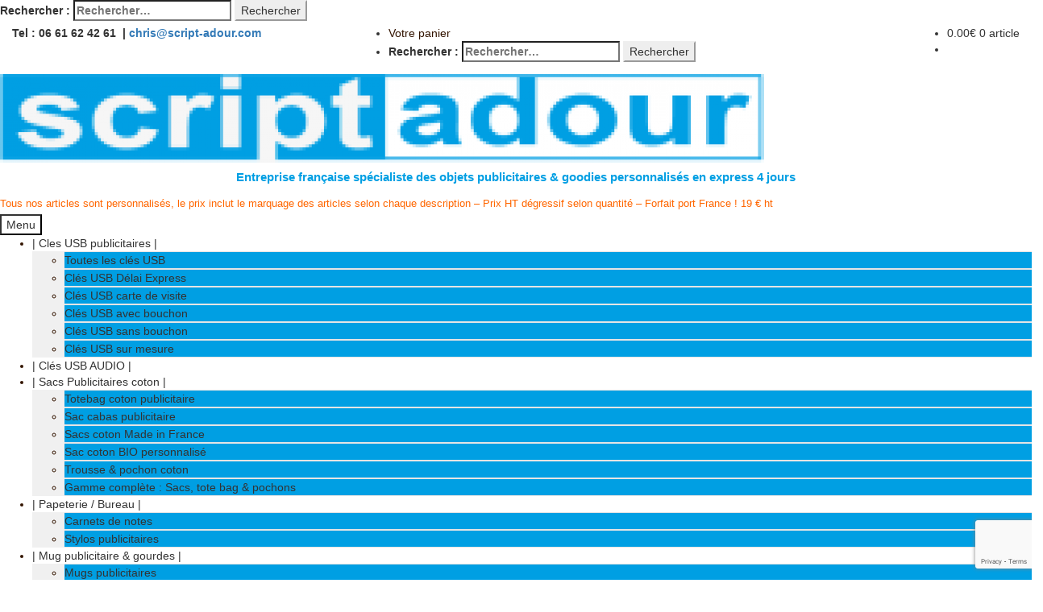

--- FILE ---
content_type: text/html; charset=UTF-8
request_url: https://www.script-adour.com/produit/pochon-publicitaire-coton-15-x-20-cm-140-g-marquage-numerique-4-jours/
body_size: 29712
content:
<!doctype html>
<html lang="fr-FR">
<head>
<meta charset="UTF-8">
<meta name="viewport" content="width=device-width, initial-scale=1, maximum-scale=1.0, user-scalable=no">
<link rel="profile" href="https://gmpg.org/xfn/11">
<link rel="pingback" href="https://www.script-adour.com/xmlrpc.php">

<meta name='robots' content='index, follow, max-image-preview:large, max-snippet:-1, max-video-preview:-1' />
	<style>img:is([sizes="auto" i], [sizes^="auto," i]) { contain-intrinsic-size: 3000px 1500px }</style>
	
<!-- Google Tag Manager for WordPress by gtm4wp.com -->
<script data-cfasync="false" data-pagespeed-no-defer>
	var gtm4wp_datalayer_name = "dataLayer";
	var dataLayer = dataLayer || [];
	const gtm4wp_use_sku_instead = false;
	const gtm4wp_currency = 'EUR';
	const gtm4wp_product_per_impression = 10;
	const gtm4wp_clear_ecommerce = false;
</script>
<!-- End Google Tag Manager for WordPress by gtm4wp.com -->
	<!-- This site is optimized with the Yoast SEO Premium plugin v19.7 (Yoast SEO v24.2) - https://yoast.com/wordpress/plugins/seo/ -->
	<title>Pochon publicitaire coton 15 x 20 cm naturel avec marquage numérique</title>
	<meta name="description" content="Pochon publicitaire coton naturel petit format, ce pochon est de couleur écru, un marquage numérique couleur de votre logo sur le pochon personnalisé de 11 x 16 cm offert ! Fabrication France sous 4 jours à partir de 10 pochons publicitaires personnalisés" />
	<link rel="canonical" href="https://www.script-adour.com/produit/pochon-publicitaire-coton-15-x-20-cm-140-g-marquage-numerique-4-jours/" />
	<meta property="og:locale" content="fr_FR" />
	<meta property="og:type" content="product" />
	<meta property="og:title" content="Pochon publicitaire coton écru format S – 15 x 20 cm 155 g - Marquage numérique" />
	<meta property="og:description" content="Pochon publicitaire coton  naturel 15 x 20 cm. Marquage numérique de votre logo sur le pochon de 11 x 16 cm offert ! Impression France A partir de 10 pochons publicitaires sous 4 jours ouvrés ♦ 100% coton écru ♦ Dimension du pochon publicitaire : 15 x 20 cm ♦ Zone d’impression 11 x 16 cm – Impression numérique textile en France ♦ Délai de production Express: 4 jours ouvrés après validation de votre commande ♦ Avec la production Super Express, recevez votre commande sous 3 jours (pour toute commande validée avant midi)   Choisir les options pour calcul du prix : (Prix dégressifs selon quantité)   |    &gt; Description      |     &gt; Grille de prix" />
	<meta property="og:url" content="https://www.script-adour.com/produit/pochon-publicitaire-coton-15-x-20-cm-140-g-marquage-numerique-4-jours/" />
	<meta property="og:site_name" content="Script Adour" />
	<meta property="article:modified_time" content="2022-04-07T09:22:09+00:00" />
	<meta property="og:image" content="https://www.script-adour.com/wp-content/uploads/2017/02/pochon-coton-publicitaire-ecru-15-x-20.jpg" />
	<meta property="og:image:width" content="460" />
	<meta property="og:image:height" content="345" />
	<meta property="og:image:type" content="image/jpeg" />
	<meta name="twitter:card" content="summary_large_image" />
	<meta name="twitter:label1" content="Availability" />
	<meta name="twitter:data1" content="In stock" />
	<script type="application/ld+json" class="yoast-schema-graph">{"@context":"https://schema.org","@graph":[{"@type":["WebPage","ItemPage"],"@id":"https://www.script-adour.com/produit/pochon-publicitaire-coton-15-x-20-cm-140-g-marquage-numerique-4-jours/","url":"https://www.script-adour.com/produit/pochon-publicitaire-coton-15-x-20-cm-140-g-marquage-numerique-4-jours/","name":"Pochon publicitaire coton 15 x 20 cm naturel avec marquage numérique","isPartOf":{"@id":"https://www.script-adour.com/#website"},"primaryImageOfPage":{"@id":"https://www.script-adour.com/produit/pochon-publicitaire-coton-15-x-20-cm-140-g-marquage-numerique-4-jours/#primaryimage"},"image":{"@id":"https://www.script-adour.com/produit/pochon-publicitaire-coton-15-x-20-cm-140-g-marquage-numerique-4-jours/#primaryimage"},"thumbnailUrl":"https://www.script-adour.com/wp-content/uploads/2017/02/pochon-coton-publicitaire-ecru-15-x-20.jpg","description":"Pochon publicitaire coton naturel petit format, ce pochon est de couleur écru, un marquage numérique couleur de votre logo sur le pochon personnalisé de 11 x 16 cm offert ! Fabrication France sous 4 jours à partir de 10 pochons publicitaires personnalisés","breadcrumb":{"@id":"https://www.script-adour.com/produit/pochon-publicitaire-coton-15-x-20-cm-140-g-marquage-numerique-4-jours/#breadcrumb"},"inLanguage":"fr-FR","potentialAction":{"@type":"BuyAction","target":"https://www.script-adour.com/produit/pochon-publicitaire-coton-15-x-20-cm-140-g-marquage-numerique-4-jours/"}},{"@type":"ImageObject","inLanguage":"fr-FR","@id":"https://www.script-adour.com/produit/pochon-publicitaire-coton-15-x-20-cm-140-g-marquage-numerique-4-jours/#primaryimage","url":"https://www.script-adour.com/wp-content/uploads/2017/02/pochon-coton-publicitaire-ecru-15-x-20.jpg","contentUrl":"https://www.script-adour.com/wp-content/uploads/2017/02/pochon-coton-publicitaire-ecru-15-x-20.jpg","width":460,"height":345,"caption":"Pochon publicitaire coton format S – 15 x 20 cm"},{"@type":"BreadcrumbList","@id":"https://www.script-adour.com/produit/pochon-publicitaire-coton-15-x-20-cm-140-g-marquage-numerique-4-jours/#breadcrumb","itemListElement":[{"@type":"ListItem","position":1,"name":"Accueil","item":"https://www.script-adour.com/"},{"@type":"ListItem","position":2,"name":"Boutique de vente en ligne objets publicitaires","item":"https://www.script-adour.com/boutique/"},{"@type":"ListItem","position":3,"name":"Sacs et pochons publicitaires personnalisés","item":"https://www.script-adour.com/categorie-produit/sac-publicitaire/"},{"@type":"ListItem","position":4,"name":"Pochon publicitaire coton écru format S – 15 x 20 cm 155 g &#8211; Marquage numérique"}]},{"@type":"WebSite","@id":"https://www.script-adour.com/#website","url":"https://www.script-adour.com/","name":"Script Adour","description":"Spécialiste objets publicitaires personnalisés avec marquage","publisher":{"@id":"https://www.script-adour.com/#organization"},"potentialAction":[{"@type":"SearchAction","target":{"@type":"EntryPoint","urlTemplate":"https://www.script-adour.com/?s={search_term_string}"},"query-input":{"@type":"PropertyValueSpecification","valueRequired":true,"valueName":"search_term_string"}}],"inLanguage":"fr-FR"},{"@type":"Organization","@id":"https://www.script-adour.com/#organization","name":"SCRIPT","url":"https://www.script-adour.com/","logo":{"@type":"ImageObject","inLanguage":"fr-FR","@id":"https://www.script-adour.com/#/schema/logo/image/","url":"https://www.script-adour.com/wp-content/uploads/2022/03/cropped-logo2016.png","contentUrl":"https://www.script-adour.com/wp-content/uploads/2022/03/cropped-logo2016.png","width":948,"height":110,"caption":"SCRIPT"},"image":{"@id":"https://www.script-adour.com/#/schema/logo/image/"},"sameAs":["https://www.youtube.com/user/script2"]}]}</script>
	<meta property="og:availability" content="instock" />
	<meta property="product:availability" content="instock" />
	<meta property="product:retailer_item_id" content="pochon15x20" />
	<meta property="product:condition" content="new" />
	<!-- / Yoast SEO Premium plugin. -->


<link rel='dns-prefetch' href='//ajax.googleapis.com' />
<link rel='dns-prefetch' href='//maxcdn.bootstrapcdn.com' />
<link rel='dns-prefetch' href='//fonts.googleapis.com' />
<link rel="alternate" type="application/rss+xml" title="Script Adour &raquo; Flux" href="https://www.script-adour.com/feed/" />
<link rel="alternate" type="application/rss+xml" title="Script Adour &raquo; Flux des commentaires" href="https://www.script-adour.com/comments/feed/" />
<script type="text/javascript">
/* <![CDATA[ */
window._wpemojiSettings = {"baseUrl":"https:\/\/s.w.org\/images\/core\/emoji\/15.0.3\/72x72\/","ext":".png","svgUrl":"https:\/\/s.w.org\/images\/core\/emoji\/15.0.3\/svg\/","svgExt":".svg","source":{"concatemoji":"https:\/\/www.script-adour.com\/wp-includes\/js\/wp-emoji-release.min.js?ver=86e0bd572588cf37b8c62c1375179ad3"}};
/*! This file is auto-generated */
!function(i,n){var o,s,e;function c(e){try{var t={supportTests:e,timestamp:(new Date).valueOf()};sessionStorage.setItem(o,JSON.stringify(t))}catch(e){}}function p(e,t,n){e.clearRect(0,0,e.canvas.width,e.canvas.height),e.fillText(t,0,0);var t=new Uint32Array(e.getImageData(0,0,e.canvas.width,e.canvas.height).data),r=(e.clearRect(0,0,e.canvas.width,e.canvas.height),e.fillText(n,0,0),new Uint32Array(e.getImageData(0,0,e.canvas.width,e.canvas.height).data));return t.every(function(e,t){return e===r[t]})}function u(e,t,n){switch(t){case"flag":return n(e,"\ud83c\udff3\ufe0f\u200d\u26a7\ufe0f","\ud83c\udff3\ufe0f\u200b\u26a7\ufe0f")?!1:!n(e,"\ud83c\uddfa\ud83c\uddf3","\ud83c\uddfa\u200b\ud83c\uddf3")&&!n(e,"\ud83c\udff4\udb40\udc67\udb40\udc62\udb40\udc65\udb40\udc6e\udb40\udc67\udb40\udc7f","\ud83c\udff4\u200b\udb40\udc67\u200b\udb40\udc62\u200b\udb40\udc65\u200b\udb40\udc6e\u200b\udb40\udc67\u200b\udb40\udc7f");case"emoji":return!n(e,"\ud83d\udc26\u200d\u2b1b","\ud83d\udc26\u200b\u2b1b")}return!1}function f(e,t,n){var r="undefined"!=typeof WorkerGlobalScope&&self instanceof WorkerGlobalScope?new OffscreenCanvas(300,150):i.createElement("canvas"),a=r.getContext("2d",{willReadFrequently:!0}),o=(a.textBaseline="top",a.font="600 32px Arial",{});return e.forEach(function(e){o[e]=t(a,e,n)}),o}function t(e){var t=i.createElement("script");t.src=e,t.defer=!0,i.head.appendChild(t)}"undefined"!=typeof Promise&&(o="wpEmojiSettingsSupports",s=["flag","emoji"],n.supports={everything:!0,everythingExceptFlag:!0},e=new Promise(function(e){i.addEventListener("DOMContentLoaded",e,{once:!0})}),new Promise(function(t){var n=function(){try{var e=JSON.parse(sessionStorage.getItem(o));if("object"==typeof e&&"number"==typeof e.timestamp&&(new Date).valueOf()<e.timestamp+604800&&"object"==typeof e.supportTests)return e.supportTests}catch(e){}return null}();if(!n){if("undefined"!=typeof Worker&&"undefined"!=typeof OffscreenCanvas&&"undefined"!=typeof URL&&URL.createObjectURL&&"undefined"!=typeof Blob)try{var e="postMessage("+f.toString()+"("+[JSON.stringify(s),u.toString(),p.toString()].join(",")+"));",r=new Blob([e],{type:"text/javascript"}),a=new Worker(URL.createObjectURL(r),{name:"wpTestEmojiSupports"});return void(a.onmessage=function(e){c(n=e.data),a.terminate(),t(n)})}catch(e){}c(n=f(s,u,p))}t(n)}).then(function(e){for(var t in e)n.supports[t]=e[t],n.supports.everything=n.supports.everything&&n.supports[t],"flag"!==t&&(n.supports.everythingExceptFlag=n.supports.everythingExceptFlag&&n.supports[t]);n.supports.everythingExceptFlag=n.supports.everythingExceptFlag&&!n.supports.flag,n.DOMReady=!1,n.readyCallback=function(){n.DOMReady=!0}}).then(function(){return e}).then(function(){var e;n.supports.everything||(n.readyCallback(),(e=n.source||{}).concatemoji?t(e.concatemoji):e.wpemoji&&e.twemoji&&(t(e.twemoji),t(e.wpemoji)))}))}((window,document),window._wpemojiSettings);
/* ]]> */
</script>
<link rel='stylesheet' id='eu-vat-for-woocommerce-checkout-eu-vat-field-block-css' href='https://www.script-adour.com/wp-content/plugins/eu-vat-for-woocommerce/includes/blocks/build/style-eu-vat-for-woocommerce-checkout-eu-vat-field-block.css?ver=4.0.0' type='text/css' media='all' />
<link rel='stylesheet' id='eu-vat-for-woocommerce-blocks-integration-css' href='https://www.script-adour.com/wp-content/plugins/eu-vat-for-woocommerce/includes/blocks/build/style-index.css?ver=4.0.0' type='text/css' media='all' />
<style id='wp-emoji-styles-inline-css' type='text/css'>

	img.wp-smiley, img.emoji {
		display: inline !important;
		border: none !important;
		box-shadow: none !important;
		height: 1em !important;
		width: 1em !important;
		margin: 0 0.07em !important;
		vertical-align: -0.1em !important;
		background: none !important;
		padding: 0 !important;
	}
</style>
<link rel='stylesheet' id='wp-block-library-css' href='https://www.script-adour.com/wp-includes/css/dist/block-library/style.min.css?ver=86e0bd572588cf37b8c62c1375179ad3' type='text/css' media='all' />
<link rel='stylesheet' id='mpp_gutenberg-css' href='https://www.script-adour.com/wp-content/plugins/metronet-profile-picture/dist/blocks.style.build.css?ver=2.6.3' type='text/css' media='all' />
<style id='classic-theme-styles-inline-css' type='text/css'>
/*! This file is auto-generated */
.wp-block-button__link{color:#fff;background-color:#32373c;border-radius:9999px;box-shadow:none;text-decoration:none;padding:calc(.667em + 2px) calc(1.333em + 2px);font-size:1.125em}.wp-block-file__button{background:#32373c;color:#fff;text-decoration:none}
</style>
<style id='global-styles-inline-css' type='text/css'>
:root{--wp--preset--aspect-ratio--square: 1;--wp--preset--aspect-ratio--4-3: 4/3;--wp--preset--aspect-ratio--3-4: 3/4;--wp--preset--aspect-ratio--3-2: 3/2;--wp--preset--aspect-ratio--2-3: 2/3;--wp--preset--aspect-ratio--16-9: 16/9;--wp--preset--aspect-ratio--9-16: 9/16;--wp--preset--color--black: #000000;--wp--preset--color--cyan-bluish-gray: #abb8c3;--wp--preset--color--white: #ffffff;--wp--preset--color--pale-pink: #f78da7;--wp--preset--color--vivid-red: #cf2e2e;--wp--preset--color--luminous-vivid-orange: #ff6900;--wp--preset--color--luminous-vivid-amber: #fcb900;--wp--preset--color--light-green-cyan: #7bdcb5;--wp--preset--color--vivid-green-cyan: #00d084;--wp--preset--color--pale-cyan-blue: #8ed1fc;--wp--preset--color--vivid-cyan-blue: #0693e3;--wp--preset--color--vivid-purple: #9b51e0;--wp--preset--gradient--vivid-cyan-blue-to-vivid-purple: linear-gradient(135deg,rgba(6,147,227,1) 0%,rgb(155,81,224) 100%);--wp--preset--gradient--light-green-cyan-to-vivid-green-cyan: linear-gradient(135deg,rgb(122,220,180) 0%,rgb(0,208,130) 100%);--wp--preset--gradient--luminous-vivid-amber-to-luminous-vivid-orange: linear-gradient(135deg,rgba(252,185,0,1) 0%,rgba(255,105,0,1) 100%);--wp--preset--gradient--luminous-vivid-orange-to-vivid-red: linear-gradient(135deg,rgba(255,105,0,1) 0%,rgb(207,46,46) 100%);--wp--preset--gradient--very-light-gray-to-cyan-bluish-gray: linear-gradient(135deg,rgb(238,238,238) 0%,rgb(169,184,195) 100%);--wp--preset--gradient--cool-to-warm-spectrum: linear-gradient(135deg,rgb(74,234,220) 0%,rgb(151,120,209) 20%,rgb(207,42,186) 40%,rgb(238,44,130) 60%,rgb(251,105,98) 80%,rgb(254,248,76) 100%);--wp--preset--gradient--blush-light-purple: linear-gradient(135deg,rgb(255,206,236) 0%,rgb(152,150,240) 100%);--wp--preset--gradient--blush-bordeaux: linear-gradient(135deg,rgb(254,205,165) 0%,rgb(254,45,45) 50%,rgb(107,0,62) 100%);--wp--preset--gradient--luminous-dusk: linear-gradient(135deg,rgb(255,203,112) 0%,rgb(199,81,192) 50%,rgb(65,88,208) 100%);--wp--preset--gradient--pale-ocean: linear-gradient(135deg,rgb(255,245,203) 0%,rgb(182,227,212) 50%,rgb(51,167,181) 100%);--wp--preset--gradient--electric-grass: linear-gradient(135deg,rgb(202,248,128) 0%,rgb(113,206,126) 100%);--wp--preset--gradient--midnight: linear-gradient(135deg,rgb(2,3,129) 0%,rgb(40,116,252) 100%);--wp--preset--font-size--small: 13px;--wp--preset--font-size--medium: 20px;--wp--preset--font-size--large: 36px;--wp--preset--font-size--x-large: 42px;--wp--preset--font-family--inter: "Inter", sans-serif;--wp--preset--font-family--cardo: Cardo;--wp--preset--spacing--20: 0.44rem;--wp--preset--spacing--30: 0.67rem;--wp--preset--spacing--40: 1rem;--wp--preset--spacing--50: 1.5rem;--wp--preset--spacing--60: 2.25rem;--wp--preset--spacing--70: 3.38rem;--wp--preset--spacing--80: 5.06rem;--wp--preset--shadow--natural: 6px 6px 9px rgba(0, 0, 0, 0.2);--wp--preset--shadow--deep: 12px 12px 50px rgba(0, 0, 0, 0.4);--wp--preset--shadow--sharp: 6px 6px 0px rgba(0, 0, 0, 0.2);--wp--preset--shadow--outlined: 6px 6px 0px -3px rgba(255, 255, 255, 1), 6px 6px rgba(0, 0, 0, 1);--wp--preset--shadow--crisp: 6px 6px 0px rgba(0, 0, 0, 1);}:where(.is-layout-flex){gap: 0.5em;}:where(.is-layout-grid){gap: 0.5em;}body .is-layout-flex{display: flex;}.is-layout-flex{flex-wrap: wrap;align-items: center;}.is-layout-flex > :is(*, div){margin: 0;}body .is-layout-grid{display: grid;}.is-layout-grid > :is(*, div){margin: 0;}:where(.wp-block-columns.is-layout-flex){gap: 2em;}:where(.wp-block-columns.is-layout-grid){gap: 2em;}:where(.wp-block-post-template.is-layout-flex){gap: 1.25em;}:where(.wp-block-post-template.is-layout-grid){gap: 1.25em;}.has-black-color{color: var(--wp--preset--color--black) !important;}.has-cyan-bluish-gray-color{color: var(--wp--preset--color--cyan-bluish-gray) !important;}.has-white-color{color: var(--wp--preset--color--white) !important;}.has-pale-pink-color{color: var(--wp--preset--color--pale-pink) !important;}.has-vivid-red-color{color: var(--wp--preset--color--vivid-red) !important;}.has-luminous-vivid-orange-color{color: var(--wp--preset--color--luminous-vivid-orange) !important;}.has-luminous-vivid-amber-color{color: var(--wp--preset--color--luminous-vivid-amber) !important;}.has-light-green-cyan-color{color: var(--wp--preset--color--light-green-cyan) !important;}.has-vivid-green-cyan-color{color: var(--wp--preset--color--vivid-green-cyan) !important;}.has-pale-cyan-blue-color{color: var(--wp--preset--color--pale-cyan-blue) !important;}.has-vivid-cyan-blue-color{color: var(--wp--preset--color--vivid-cyan-blue) !important;}.has-vivid-purple-color{color: var(--wp--preset--color--vivid-purple) !important;}.has-black-background-color{background-color: var(--wp--preset--color--black) !important;}.has-cyan-bluish-gray-background-color{background-color: var(--wp--preset--color--cyan-bluish-gray) !important;}.has-white-background-color{background-color: var(--wp--preset--color--white) !important;}.has-pale-pink-background-color{background-color: var(--wp--preset--color--pale-pink) !important;}.has-vivid-red-background-color{background-color: var(--wp--preset--color--vivid-red) !important;}.has-luminous-vivid-orange-background-color{background-color: var(--wp--preset--color--luminous-vivid-orange) !important;}.has-luminous-vivid-amber-background-color{background-color: var(--wp--preset--color--luminous-vivid-amber) !important;}.has-light-green-cyan-background-color{background-color: var(--wp--preset--color--light-green-cyan) !important;}.has-vivid-green-cyan-background-color{background-color: var(--wp--preset--color--vivid-green-cyan) !important;}.has-pale-cyan-blue-background-color{background-color: var(--wp--preset--color--pale-cyan-blue) !important;}.has-vivid-cyan-blue-background-color{background-color: var(--wp--preset--color--vivid-cyan-blue) !important;}.has-vivid-purple-background-color{background-color: var(--wp--preset--color--vivid-purple) !important;}.has-black-border-color{border-color: var(--wp--preset--color--black) !important;}.has-cyan-bluish-gray-border-color{border-color: var(--wp--preset--color--cyan-bluish-gray) !important;}.has-white-border-color{border-color: var(--wp--preset--color--white) !important;}.has-pale-pink-border-color{border-color: var(--wp--preset--color--pale-pink) !important;}.has-vivid-red-border-color{border-color: var(--wp--preset--color--vivid-red) !important;}.has-luminous-vivid-orange-border-color{border-color: var(--wp--preset--color--luminous-vivid-orange) !important;}.has-luminous-vivid-amber-border-color{border-color: var(--wp--preset--color--luminous-vivid-amber) !important;}.has-light-green-cyan-border-color{border-color: var(--wp--preset--color--light-green-cyan) !important;}.has-vivid-green-cyan-border-color{border-color: var(--wp--preset--color--vivid-green-cyan) !important;}.has-pale-cyan-blue-border-color{border-color: var(--wp--preset--color--pale-cyan-blue) !important;}.has-vivid-cyan-blue-border-color{border-color: var(--wp--preset--color--vivid-cyan-blue) !important;}.has-vivid-purple-border-color{border-color: var(--wp--preset--color--vivid-purple) !important;}.has-vivid-cyan-blue-to-vivid-purple-gradient-background{background: var(--wp--preset--gradient--vivid-cyan-blue-to-vivid-purple) !important;}.has-light-green-cyan-to-vivid-green-cyan-gradient-background{background: var(--wp--preset--gradient--light-green-cyan-to-vivid-green-cyan) !important;}.has-luminous-vivid-amber-to-luminous-vivid-orange-gradient-background{background: var(--wp--preset--gradient--luminous-vivid-amber-to-luminous-vivid-orange) !important;}.has-luminous-vivid-orange-to-vivid-red-gradient-background{background: var(--wp--preset--gradient--luminous-vivid-orange-to-vivid-red) !important;}.has-very-light-gray-to-cyan-bluish-gray-gradient-background{background: var(--wp--preset--gradient--very-light-gray-to-cyan-bluish-gray) !important;}.has-cool-to-warm-spectrum-gradient-background{background: var(--wp--preset--gradient--cool-to-warm-spectrum) !important;}.has-blush-light-purple-gradient-background{background: var(--wp--preset--gradient--blush-light-purple) !important;}.has-blush-bordeaux-gradient-background{background: var(--wp--preset--gradient--blush-bordeaux) !important;}.has-luminous-dusk-gradient-background{background: var(--wp--preset--gradient--luminous-dusk) !important;}.has-pale-ocean-gradient-background{background: var(--wp--preset--gradient--pale-ocean) !important;}.has-electric-grass-gradient-background{background: var(--wp--preset--gradient--electric-grass) !important;}.has-midnight-gradient-background{background: var(--wp--preset--gradient--midnight) !important;}.has-small-font-size{font-size: var(--wp--preset--font-size--small) !important;}.has-medium-font-size{font-size: var(--wp--preset--font-size--medium) !important;}.has-large-font-size{font-size: var(--wp--preset--font-size--large) !important;}.has-x-large-font-size{font-size: var(--wp--preset--font-size--x-large) !important;}
:where(.wp-block-post-template.is-layout-flex){gap: 1.25em;}:where(.wp-block-post-template.is-layout-grid){gap: 1.25em;}
:where(.wp-block-columns.is-layout-flex){gap: 2em;}:where(.wp-block-columns.is-layout-grid){gap: 2em;}
:root :where(.wp-block-pullquote){font-size: 1.5em;line-height: 1.6;}
</style>
<link rel='stylesheet' id='additional_info_popup_common_css-css' href='https://www.script-adour.com/wp-content/plugins/additional_info_popup/admin/css/common.css?ver=1.0.0' type='text/css' media='all' />
<link rel='stylesheet' id='additional_info_popup_public_css-css' href='https://www.script-adour.com/wp-content/plugins/additional_info_popup/public/css/public.css?ver=1.0.0' type='text/css' media='all' />
<link rel='stylesheet' id='contact-form-7-css' href='https://www.script-adour.com/wp-content/plugins/contact-form-7/includes/css/styles.css?ver=6.0.3' type='text/css' media='all' />
<link rel='stylesheet' id='tb-jquery-ui-theme-css' href='https://ajax.googleapis.com/ajax/libs/jqueryui/1.10.3/themes/cupertino/jquery-ui.min.css?ver=86e0bd572588cf37b8c62c1375179ad3' type='text/css' media='all' />
<link rel='stylesheet' id='wcqu_quantity_styles-css' href='https://www.script-adour.com/wp-content/plugins/quantities-and-units-for-woocommerce/assets/css/styles.css?ver=86e0bd572588cf37b8c62c1375179ad3' type='text/css' media='all' />
<link rel='stylesheet' id='sticker_common_css-css' href='https://www.script-adour.com/wp-content/plugins/sticker/admin/css/common.css?ver=1.0.0' type='text/css' media='all' />
<link rel='stylesheet' id='sticker_public_css-css' href='https://www.script-adour.com/wp-content/plugins/sticker/public/css/public.css?ver=1.0.0' type='text/css' media='all' />
<link rel='stylesheet' id='photoswipe-css' href='https://www.script-adour.com/wp-content/plugins/woocommerce/assets/css/photoswipe/photoswipe.min.css?ver=9.5.2' type='text/css' media='all' />
<link rel='stylesheet' id='photoswipe-default-skin-css' href='https://www.script-adour.com/wp-content/plugins/woocommerce/assets/css/photoswipe/default-skin/default-skin.min.css?ver=9.5.2' type='text/css' media='all' />
<style id='woocommerce-inline-inline-css' type='text/css'>
.woocommerce form .form-row .required { visibility: visible; }
</style>
<link rel='stylesheet' id='ivory-search-styles-css' href='https://www.script-adour.com/wp-content/plugins/add-search-to-menu/public/css/ivory-search.min.css?ver=5.5.8' type='text/css' media='all' />
<link rel='stylesheet' id='scriptadour-parent-stylesheet-css' href='https://www.script-adour.com/wp-content/themes/storefront-child/style.css?ver=86e0bd572588cf37b8c62c1375179ad3' type='text/css' media='all' />
<link rel='stylesheet' id='scriptadour-0-parent-stylesheet-css' href='https://www.script-adour.com/wp-content/themes/storefront-child/style_0.css?ver=86e0bd572588cf37b8c62c1375179ad3' type='text/css' media='all' />
<link rel='stylesheet' id='scriptadour-1-parent-stylesheet-css' href='https://www.script-adour.com/wp-content/themes/storefront-child/style_1.css?ver=86e0bd572588cf37b8c62c1375179ad3' type='text/css' media='all' />
<link rel='stylesheet' id='scriptadour-2-parent-stylesheet-css' href='https://www.script-adour.com/wp-content/themes/storefront-child/style_2.css?ver=86e0bd572588cf37b8c62c1375179ad3' type='text/css' media='all' />
<link rel='stylesheet' id='scriptadour-3-font-awesome-css' href='https://maxcdn.bootstrapcdn.com/font-awesome/4.7.0/css/font-awesome.min.css?ver=86e0bd572588cf37b8c62c1375179ad3' type='text/css' media='all' />
<link rel='stylesheet' id='storefront-style-css' href='https://www.script-adour.com/wp-content/themes/storefront/style.css?ver=2.2.4' type='text/css' media='all' />
<style id='storefront-style-inline-css' type='text/css'>

			.main-navigation ul li a,
			.site-title a,
			ul.menu li a,
			.site-branding h1 a,
			.site-footer .storefront-handheld-footer-bar a:not(.button),
			button.menu-toggle,
			button.menu-toggle:hover {
				color: #333333;
			}

			button.menu-toggle,
			button.menu-toggle:hover {
				border-color: #333333;
			}

			.main-navigation ul li a:hover,
			.main-navigation ul li:hover > a,
			.site-title a:hover,
			a.cart-contents:hover,
			.site-header-cart .widget_shopping_cart a:hover,
			.site-header-cart:hover > li > a,
			.site-header ul.menu li.current-menu-item > a {
				color: #838383;
			}

			table th {
				background-color: #f8f8f8;
			}

			table tbody td {
				background-color: #fdfdfd;
			}

			table tbody tr:nth-child(2n) td,
			fieldset,
			fieldset legend {
				background-color: #fbfbfb;
			}

			.site-header,
			.secondary-navigation ul ul,
			.main-navigation ul.menu > li.menu-item-has-children:after,
			.secondary-navigation ul.menu ul,
			.storefront-handheld-footer-bar,
			.storefront-handheld-footer-bar ul li > a,
			.storefront-handheld-footer-bar ul li.search .site-search,
			button.menu-toggle,
			button.menu-toggle:hover {
				background-color: #ffffff;
			}

			p.site-description,
			.site-header,
			.storefront-handheld-footer-bar {
				color: #331400;
			}

			.storefront-handheld-footer-bar ul li.cart .count,
			button.menu-toggle:after,
			button.menu-toggle:before,
			button.menu-toggle span:before {
				background-color: #333333;
			}

			.storefront-handheld-footer-bar ul li.cart .count {
				color: #ffffff;
			}

			.storefront-handheld-footer-bar ul li.cart .count {
				border-color: #ffffff;
			}

			h1, h2, h3, h4, h5, h6 {
				color: #333333;
			}

			.widget h1 {
				border-bottom-color: #333333;
			}

			body,
			.secondary-navigation a,
			.onsale,
			.pagination .page-numbers li .page-numbers:not(.current), .woocommerce-pagination .page-numbers li .page-numbers:not(.current) {
				color: #6d6d6d;
			}

			.widget-area .widget a,
			.hentry .entry-header .posted-on a,
			.hentry .entry-header .byline a {
				color: #9f9f9f;
			}

			a  {
				color: #96588a;
			}

			a:focus,
			.button:focus,
			.button.alt:focus,
			.button.added_to_cart:focus,
			.button.wc-forward:focus,
			button:focus,
			input[type="button"]:focus,
			input[type="reset"]:focus,
			input[type="submit"]:focus {
				outline-color: #96588a;
			}

			button, input[type="button"], input[type="reset"], input[type="submit"], .button, .added_to_cart, .widget a.button, .site-header-cart .widget_shopping_cart a.button {
				background-color: #eeeeee;
				border-color: #eeeeee;
				color: #333333;
			}

			button:hover, input[type="button"]:hover, input[type="reset"]:hover, input[type="submit"]:hover, .button:hover, .added_to_cart:hover, .widget a.button:hover, .site-header-cart .widget_shopping_cart a.button:hover {
				background-color: #d5d5d5;
				border-color: #d5d5d5;
				color: #333333;
			}

			button.alt, input[type="button"].alt, input[type="reset"].alt, input[type="submit"].alt, .button.alt, .added_to_cart.alt, .widget-area .widget a.button.alt, .added_to_cart, .widget a.button.checkout {
				background-color: #333333;
				border-color: #333333;
				color: #ffffff;
			}

			button.alt:hover, input[type="button"].alt:hover, input[type="reset"].alt:hover, input[type="submit"].alt:hover, .button.alt:hover, .added_to_cart.alt:hover, .widget-area .widget a.button.alt:hover, .added_to_cart:hover, .widget a.button.checkout:hover {
				background-color: #1a1a1a;
				border-color: #1a1a1a;
				color: #ffffff;
			}

			.pagination .page-numbers li .page-numbers.current, .woocommerce-pagination .page-numbers li .page-numbers.current {
				background-color: #e6e6e6;
				color: #6d6d6d;
			}

			#comments .comment-list .comment-content .comment-text {
				background-color: #f8f8f8;
			}

			.site-footer {
				background-color: #f0f0f0;
				color: #6d6d6d;
			}

			.site-footer a:not(.button) {
				color: #333333;
			}

			.site-footer h1, .site-footer h2, .site-footer h3, .site-footer h4, .site-footer h5, .site-footer h6 {
				color: #333333;
			}

			#order_review {
				background-color: #ffffff;
			}

			#payment .payment_methods > li .payment_box,
			#payment .place-order {
				background-color: #fafafa;
			}

			#payment .payment_methods > li:not(.woocommerce-notice) {
				background-color: #f5f5f5;
			}

			#payment .payment_methods > li:not(.woocommerce-notice):hover {
				background-color: #f0f0f0;
			}

			@media screen and ( min-width: 768px ) {
				.secondary-navigation ul.menu a:hover {
					color: #4c2d19;
				}

				.secondary-navigation ul.menu a {
					color: #331400;
				}

				.site-header-cart .widget_shopping_cart,
				.main-navigation ul.menu ul.sub-menu,
				.main-navigation ul.nav-menu ul.children {
					background-color: #f0f0f0;
				}

				.site-header-cart .widget_shopping_cart .buttons,
				.site-header-cart .widget_shopping_cart .total {
					background-color: #f5f5f5;
				}

				.site-header {
					border-bottom-color: #f0f0f0;
				}
			}
</style>
<link rel='stylesheet' id='storefront-icons-css' href='https://www.script-adour.com/wp-content/themes/storefront/assets/sass/base/icons.css?ver=2.2.4' type='text/css' media='all' />
<link rel='stylesheet' id='storefront-fonts-css' href='https://fonts.googleapis.com/css?family=Source+Sans+Pro:400,300,300italic,400italic,600,700,900&#038;subset=latin%2Clatin-ext' type='text/css' media='all' />
<link rel='stylesheet' id='fusion-builder-shortcodes-css' href='https://www.script-adour.com/wp-content/plugins/fusion-builder/css/fusion-shortcodes.min.css?ver=1.0.6' type='text/css' media='all' />
<link rel='stylesheet' id='storefront-woocommerce-style-css' href='https://www.script-adour.com/wp-content/themes/storefront/assets/sass/woocommerce/woocommerce.css?ver=2.2.4' type='text/css' media='all' />
<style id='storefront-woocommerce-style-inline-css' type='text/css'>

			a.cart-contents,
			.site-header-cart .widget_shopping_cart a {
				color: #333333;
			}

			table.cart td.product-remove,
			table.cart td.actions {
				border-top-color: #ffffff;
			}

			.woocommerce-tabs ul.tabs li.active a,
			ul.products li.product .price,
			.onsale,
			.widget_search form:before,
			.widget_product_search form:before {
				color: #6d6d6d;
			}

			.woocommerce-breadcrumb a,
			a.woocommerce-review-link,
			.product_meta a {
				color: #9f9f9f;
			}

			.onsale {
				border-color: #6d6d6d;
			}

			.star-rating span:before,
			.quantity .plus, .quantity .minus,
			p.stars a:hover:after,
			p.stars a:after,
			.star-rating span:before,
			#payment .payment_methods li input[type=radio]:first-child:checked+label:before {
				color: #96588a;
			}

			.widget_price_filter .ui-slider .ui-slider-range,
			.widget_price_filter .ui-slider .ui-slider-handle {
				background-color: #96588a;
			}

			.order_details {
				background-color: #f8f8f8;
			}

			.order_details > li {
				border-bottom: 1px dotted #e3e3e3;
			}

			.order_details:before,
			.order_details:after {
				background: -webkit-linear-gradient(transparent 0,transparent 0),-webkit-linear-gradient(135deg,#f8f8f8 33.33%,transparent 33.33%),-webkit-linear-gradient(45deg,#f8f8f8 33.33%,transparent 33.33%)
			}

			p.stars a:before,
			p.stars a:hover~a:before,
			p.stars.selected a.active~a:before {
				color: #6d6d6d;
			}

			p.stars.selected a.active:before,
			p.stars:hover a:before,
			p.stars.selected a:not(.active):before,
			p.stars.selected a.active:before {
				color: #96588a;
			}

			.single-product div.product .woocommerce-product-gallery .woocommerce-product-gallery__trigger {
				background-color: #eeeeee;
				color: #333333;
			}

			.single-product div.product .woocommerce-product-gallery .woocommerce-product-gallery__trigger:hover {
				background-color: #d5d5d5;
				border-color: #d5d5d5;
				color: #333333;
			}

			.button.loading {
				color: #eeeeee;
			}

			.button.loading:hover {
				background-color: #eeeeee;
			}

			.button.loading:after {
				color: #333333;
			}

			@media screen and ( min-width: 768px ) {
				.site-header-cart .widget_shopping_cart,
				.site-header .product_list_widget li .quantity {
					color: #331400;
				}
			}
</style>
<link rel='stylesheet' id='storefront-child-style-css' href='https://www.script-adour.com/wp-content/themes/storefront-child/style.css?ver=86e0bd572588cf37b8c62c1375179ad3' type='text/css' media='all' />
<link rel='stylesheet' id='moove_gdpr_frontend-css' href='https://www.script-adour.com/wp-content/plugins/gdpr-cookie-compliance/dist/styles/gdpr-main.css?ver=4.15.6' type='text/css' media='all' />
<style id='moove_gdpr_frontend-inline-css' type='text/css'>
#moove_gdpr_cookie_modal,#moove_gdpr_cookie_info_bar,.gdpr_cookie_settings_shortcode_content{font-family:Nunito,sans-serif}#moove_gdpr_save_popup_settings_button{background-color:#373737;color:#fff}#moove_gdpr_save_popup_settings_button:hover{background-color:#000}#moove_gdpr_cookie_info_bar .moove-gdpr-info-bar-container .moove-gdpr-info-bar-content a.mgbutton,#moove_gdpr_cookie_info_bar .moove-gdpr-info-bar-container .moove-gdpr-info-bar-content button.mgbutton{background-color:#0C4DA2}#moove_gdpr_cookie_modal .moove-gdpr-modal-content .moove-gdpr-modal-footer-content .moove-gdpr-button-holder a.mgbutton,#moove_gdpr_cookie_modal .moove-gdpr-modal-content .moove-gdpr-modal-footer-content .moove-gdpr-button-holder button.mgbutton,.gdpr_cookie_settings_shortcode_content .gdpr-shr-button.button-green{background-color:#0C4DA2;border-color:#0C4DA2}#moove_gdpr_cookie_modal .moove-gdpr-modal-content .moove-gdpr-modal-footer-content .moove-gdpr-button-holder a.mgbutton:hover,#moove_gdpr_cookie_modal .moove-gdpr-modal-content .moove-gdpr-modal-footer-content .moove-gdpr-button-holder button.mgbutton:hover,.gdpr_cookie_settings_shortcode_content .gdpr-shr-button.button-green:hover{background-color:#fff;color:#0C4DA2}#moove_gdpr_cookie_modal .moove-gdpr-modal-content .moove-gdpr-modal-close i,#moove_gdpr_cookie_modal .moove-gdpr-modal-content .moove-gdpr-modal-close span.gdpr-icon{background-color:#0C4DA2;border:1px solid #0C4DA2}#moove_gdpr_cookie_info_bar span.change-settings-button.focus-g,#moove_gdpr_cookie_info_bar span.change-settings-button:focus,#moove_gdpr_cookie_info_bar button.change-settings-button.focus-g,#moove_gdpr_cookie_info_bar button.change-settings-button:focus{-webkit-box-shadow:0 0 1px 3px #0C4DA2;-moz-box-shadow:0 0 1px 3px #0C4DA2;box-shadow:0 0 1px 3px #0C4DA2}#moove_gdpr_cookie_modal .moove-gdpr-modal-content .moove-gdpr-modal-close i:hover,#moove_gdpr_cookie_modal .moove-gdpr-modal-content .moove-gdpr-modal-close span.gdpr-icon:hover,#moove_gdpr_cookie_info_bar span[data-href]>u.change-settings-button{color:#0C4DA2}#moove_gdpr_cookie_modal .moove-gdpr-modal-content .moove-gdpr-modal-left-content #moove-gdpr-menu li.menu-item-selected a span.gdpr-icon,#moove_gdpr_cookie_modal .moove-gdpr-modal-content .moove-gdpr-modal-left-content #moove-gdpr-menu li.menu-item-selected button span.gdpr-icon{color:inherit}#moove_gdpr_cookie_modal .moove-gdpr-modal-content .moove-gdpr-modal-left-content #moove-gdpr-menu li a span.gdpr-icon,#moove_gdpr_cookie_modal .moove-gdpr-modal-content .moove-gdpr-modal-left-content #moove-gdpr-menu li button span.gdpr-icon{color:inherit}#moove_gdpr_cookie_modal .gdpr-acc-link{line-height:0;font-size:0;color:transparent;position:absolute}#moove_gdpr_cookie_modal .moove-gdpr-modal-content .moove-gdpr-modal-close:hover i,#moove_gdpr_cookie_modal .moove-gdpr-modal-content .moove-gdpr-modal-left-content #moove-gdpr-menu li a,#moove_gdpr_cookie_modal .moove-gdpr-modal-content .moove-gdpr-modal-left-content #moove-gdpr-menu li button,#moove_gdpr_cookie_modal .moove-gdpr-modal-content .moove-gdpr-modal-left-content #moove-gdpr-menu li button i,#moove_gdpr_cookie_modal .moove-gdpr-modal-content .moove-gdpr-modal-left-content #moove-gdpr-menu li a i,#moove_gdpr_cookie_modal .moove-gdpr-modal-content .moove-gdpr-tab-main .moove-gdpr-tab-main-content a:hover,#moove_gdpr_cookie_info_bar.moove-gdpr-dark-scheme .moove-gdpr-info-bar-container .moove-gdpr-info-bar-content a.mgbutton:hover,#moove_gdpr_cookie_info_bar.moove-gdpr-dark-scheme .moove-gdpr-info-bar-container .moove-gdpr-info-bar-content button.mgbutton:hover,#moove_gdpr_cookie_info_bar.moove-gdpr-dark-scheme .moove-gdpr-info-bar-container .moove-gdpr-info-bar-content a:hover,#moove_gdpr_cookie_info_bar.moove-gdpr-dark-scheme .moove-gdpr-info-bar-container .moove-gdpr-info-bar-content button:hover,#moove_gdpr_cookie_info_bar.moove-gdpr-dark-scheme .moove-gdpr-info-bar-container .moove-gdpr-info-bar-content span.change-settings-button:hover,#moove_gdpr_cookie_info_bar.moove-gdpr-dark-scheme .moove-gdpr-info-bar-container .moove-gdpr-info-bar-content button.change-settings-button:hover,#moove_gdpr_cookie_info_bar.moove-gdpr-dark-scheme .moove-gdpr-info-bar-container .moove-gdpr-info-bar-content u.change-settings-button:hover,#moove_gdpr_cookie_info_bar span[data-href]>u.change-settings-button,#moove_gdpr_cookie_info_bar.moove-gdpr-dark-scheme .moove-gdpr-info-bar-container .moove-gdpr-info-bar-content a.mgbutton.focus-g,#moove_gdpr_cookie_info_bar.moove-gdpr-dark-scheme .moove-gdpr-info-bar-container .moove-gdpr-info-bar-content button.mgbutton.focus-g,#moove_gdpr_cookie_info_bar.moove-gdpr-dark-scheme .moove-gdpr-info-bar-container .moove-gdpr-info-bar-content a.focus-g,#moove_gdpr_cookie_info_bar.moove-gdpr-dark-scheme .moove-gdpr-info-bar-container .moove-gdpr-info-bar-content button.focus-g,#moove_gdpr_cookie_info_bar.moove-gdpr-dark-scheme .moove-gdpr-info-bar-container .moove-gdpr-info-bar-content a.mgbutton:focus,#moove_gdpr_cookie_info_bar.moove-gdpr-dark-scheme .moove-gdpr-info-bar-container .moove-gdpr-info-bar-content button.mgbutton:focus,#moove_gdpr_cookie_info_bar.moove-gdpr-dark-scheme .moove-gdpr-info-bar-container .moove-gdpr-info-bar-content a:focus,#moove_gdpr_cookie_info_bar.moove-gdpr-dark-scheme .moove-gdpr-info-bar-container .moove-gdpr-info-bar-content button:focus,#moove_gdpr_cookie_info_bar.moove-gdpr-dark-scheme .moove-gdpr-info-bar-container .moove-gdpr-info-bar-content span.change-settings-button.focus-g,span.change-settings-button:focus,button.change-settings-button.focus-g,button.change-settings-button:focus,#moove_gdpr_cookie_info_bar.moove-gdpr-dark-scheme .moove-gdpr-info-bar-container .moove-gdpr-info-bar-content u.change-settings-button.focus-g,#moove_gdpr_cookie_info_bar.moove-gdpr-dark-scheme .moove-gdpr-info-bar-container .moove-gdpr-info-bar-content u.change-settings-button:focus{color:#0C4DA2}#moove_gdpr_cookie_modal.gdpr_lightbox-hide{display:none}
</style>
<script type="text/template" id="tmpl-variation-template">
	<div class="woocommerce-variation-description">{{{ data.variation.variation_description }}}</div>
	<div class="woocommerce-variation-price">{{{ data.variation.price_html }}}</div>
	<div class="woocommerce-variation-availability">{{{ data.variation.availability_html }}}</div>
</script>
<script type="text/template" id="tmpl-unavailable-variation-template">
	<p role="alert">Désolé, ce produit n&rsquo;est pas disponible. Veuillez choisir une combinaison différente.</p>
</script>
<script type="text/javascript" src="https://www.script-adour.com/wp-includes/js/jquery/jquery.min.js?ver=3.7.1" id="jquery-core-js"></script>
<script type="text/javascript" src="https://www.script-adour.com/wp-includes/js/jquery/jquery-migrate.min.js?ver=3.4.1" id="jquery-migrate-js"></script>
<script type="text/javascript" src="https://www.script-adour.com/wp-content/plugins/additional_info_popup/admin/js/common.js?ver=1.0.0" id="additional_info_popup_common_js-js"></script>
<script type="text/javascript" src="https://www.script-adour.com/wp-content/plugins/additional_info_popup/public/js/public.js?ver=1.0.0" id="additional_info_popup_public_js-js"></script>
<script type="text/javascript" id="ipq_validation-js-extra">
/* <![CDATA[ */
var ipq_validation = {"min":"10","max":"","step":"1"};
/* ]]> */
</script>
<script type="text/javascript" src="https://www.script-adour.com/wp-content/plugins/quantities-and-units-for-woocommerce/assets/js/ipq_input_value_validation.js?ver=86e0bd572588cf37b8c62c1375179ad3" id="ipq_validation-js"></script>
<script type="text/javascript" src="https://www.script-adour.com/wp-content/plugins/sticker/admin/js/common.js?ver=1.0.0" id="sticker_common_js-js"></script>
<script type="text/javascript" src="https://www.script-adour.com/wp-content/plugins/sticker/public/js/public.js?ver=1.0.0" id="sticker_public_js-js"></script>
<script type="text/javascript" src="https://www.script-adour.com/wp-content/plugins/woocommerce/assets/js/jquery-blockui/jquery.blockUI.min.js?ver=2.7.0-wc.9.5.2" id="jquery-blockui-js" data-wp-strategy="defer"></script>
<script type="text/javascript" id="wc-add-to-cart-js-extra">
/* <![CDATA[ */
var wc_add_to_cart_params = {"ajax_url":"\/wp-admin\/admin-ajax.php","wc_ajax_url":"\/?wc-ajax=%%endpoint%%","i18n_view_cart":"Voir le panier","cart_url":"https:\/\/www.script-adour.com\/panier\/","is_cart":"","cart_redirect_after_add":"no"};
/* ]]> */
</script>
<script type="text/javascript" src="https://www.script-adour.com/wp-content/plugins/woocommerce/assets/js/frontend/add-to-cart.min.js?ver=9.5.2" id="wc-add-to-cart-js" defer="defer" data-wp-strategy="defer"></script>
<script type="text/javascript" src="https://www.script-adour.com/wp-content/plugins/woocommerce/assets/js/zoom/jquery.zoom.min.js?ver=1.7.21-wc.9.5.2" id="zoom-js" defer="defer" data-wp-strategy="defer"></script>
<script type="text/javascript" src="https://www.script-adour.com/wp-content/plugins/woocommerce/assets/js/flexslider/jquery.flexslider.min.js?ver=2.7.2-wc.9.5.2" id="flexslider-js" defer="defer" data-wp-strategy="defer"></script>
<script type="text/javascript" src="https://www.script-adour.com/wp-content/plugins/woocommerce/assets/js/photoswipe/photoswipe.min.js?ver=4.1.1-wc.9.5.2" id="photoswipe-js" defer="defer" data-wp-strategy="defer"></script>
<script type="text/javascript" src="https://www.script-adour.com/wp-content/plugins/woocommerce/assets/js/photoswipe/photoswipe-ui-default.min.js?ver=4.1.1-wc.9.5.2" id="photoswipe-ui-default-js" defer="defer" data-wp-strategy="defer"></script>
<script type="text/javascript" id="wc-single-product-js-extra">
/* <![CDATA[ */
var wc_single_product_params = {"i18n_required_rating_text":"Veuillez s\u00e9lectionner une note","i18n_product_gallery_trigger_text":"Voir la galerie d\u2019images en plein \u00e9cran","review_rating_required":"yes","flexslider":{"rtl":false,"animation":"slide","smoothHeight":true,"directionNav":false,"controlNav":"thumbnails","slideshow":false,"animationSpeed":500,"animationLoop":false,"allowOneSlide":false},"zoom_enabled":"1","zoom_options":[],"photoswipe_enabled":"1","photoswipe_options":{"shareEl":false,"closeOnScroll":false,"history":false,"hideAnimationDuration":0,"showAnimationDuration":0},"flexslider_enabled":"1"};
/* ]]> */
</script>
<script type="text/javascript" src="https://www.script-adour.com/wp-content/plugins/woocommerce/assets/js/frontend/single-product.min.js?ver=9.5.2" id="wc-single-product-js" defer="defer" data-wp-strategy="defer"></script>
<script type="text/javascript" src="https://www.script-adour.com/wp-content/plugins/woocommerce/assets/js/js-cookie/js.cookie.min.js?ver=2.1.4-wc.9.5.2" id="js-cookie-js" defer="defer" data-wp-strategy="defer"></script>
<script type="text/javascript" id="woocommerce-js-extra">
/* <![CDATA[ */
var woocommerce_params = {"ajax_url":"\/wp-admin\/admin-ajax.php","wc_ajax_url":"\/?wc-ajax=%%endpoint%%"};
/* ]]> */
</script>
<script type="text/javascript" src="https://www.script-adour.com/wp-content/plugins/woocommerce/assets/js/frontend/woocommerce.min.js?ver=9.5.2" id="woocommerce-js" defer="defer" data-wp-strategy="defer"></script>
<script type="text/javascript" src="https://www.script-adour.com/wp-content/themes/storefront-child/theme-extend.js?ver=86e0bd572588cf37b8c62c1375179ad3" id="custom-script1-js"></script>
<script type="text/javascript" src="https://www.script-adour.com/wp-includes/js/underscore.min.js?ver=1.13.7" id="underscore-js"></script>
<script type="text/javascript" id="wp-util-js-extra">
/* <![CDATA[ */
var _wpUtilSettings = {"ajax":{"url":"\/wp-admin\/admin-ajax.php"}};
/* ]]> */
</script>
<script type="text/javascript" src="https://www.script-adour.com/wp-includes/js/wp-util.min.js?ver=86e0bd572588cf37b8c62c1375179ad3" id="wp-util-js"></script>
<script type="text/javascript" src="https://www.script-adour.com/wp-content/plugins/wp-image-zoooom/assets/js/jquery.image_zoom.min.js?ver=1.58" id="image_zoooom-js" defer="defer" data-wp-strategy="defer"></script>
<script type="text/javascript" id="image_zoooom-init-js-extra">
/* <![CDATA[ */
var IZ = {"with_woocommerce":"0","exchange_thumbnails":"0","woo_categories":"0","enable_mobile":"","options":{"lensShape":"square","lensSize":200,"lensBorderSize":1,"lensBorderColour":"#ffffff","borderRadius":0,"cursor":"default","zoomWindowWidth":400,"zoomWindowHeight":360,"zoomWindowOffsetx":10,"borderSize":4,"borderColour":"#888888","zoomWindowShadow":4,"lensFadeIn":1,"lensFadeOut":1,"zoomWindowFadeIn":0,"zoomWindowFadeOut":0,"easingAmount":12},"woo_slider":"1"};
/* ]]> */
</script>
<script type="text/javascript" src="https://www.script-adour.com/wp-content/plugins/wp-image-zoooom/assets/js/image_zoom-init.js?ver=1.58" id="image_zoooom-init-js" defer="defer" data-wp-strategy="defer"></script>
<link rel="https://api.w.org/" href="https://www.script-adour.com/wp-json/" /><link rel="alternate" title="JSON" type="application/json" href="https://www.script-adour.com/wp-json/wp/v2/product/2557" /><link rel="EditURI" type="application/rsd+xml" title="RSD" href="https://www.script-adour.com/xmlrpc.php?rsd" />

<link rel='shortlink' href='https://www.script-adour.com/?p=2557' />
<link rel="alternate" title="oEmbed (JSON)" type="application/json+oembed" href="https://www.script-adour.com/wp-json/oembed/1.0/embed?url=https%3A%2F%2Fwww.script-adour.com%2Fproduit%2Fpochon-publicitaire-coton-15-x-20-cm-140-g-marquage-numerique-4-jours%2F" />
<link rel="alternate" title="oEmbed (XML)" type="text/xml+oembed" href="https://www.script-adour.com/wp-json/oembed/1.0/embed?url=https%3A%2F%2Fwww.script-adour.com%2Fproduit%2Fpochon-publicitaire-coton-15-x-20-cm-140-g-marquage-numerique-4-jours%2F&#038;format=xml" />
<script type="text/javascript">
(function(url){
	if(/(?:Chrome\/26\.0\.1410\.63 Safari\/537\.31|WordfenceTestMonBot)/.test(navigator.userAgent)){ return; }
	var addEvent = function(evt, handler) {
		if (window.addEventListener) {
			document.addEventListener(evt, handler, false);
		} else if (window.attachEvent) {
			document.attachEvent('on' + evt, handler);
		}
	};
	var removeEvent = function(evt, handler) {
		if (window.removeEventListener) {
			document.removeEventListener(evt, handler, false);
		} else if (window.detachEvent) {
			document.detachEvent('on' + evt, handler);
		}
	};
	var evts = 'contextmenu dblclick drag dragend dragenter dragleave dragover dragstart drop keydown keypress keyup mousedown mousemove mouseout mouseover mouseup mousewheel scroll'.split(' ');
	var logHuman = function() {
		if (window.wfLogHumanRan) { return; }
		window.wfLogHumanRan = true;
		var wfscr = document.createElement('script');
		wfscr.type = 'text/javascript';
		wfscr.async = true;
		wfscr.src = url + '&r=' + Math.random();
		(document.getElementsByTagName('head')[0]||document.getElementsByTagName('body')[0]).appendChild(wfscr);
		for (var i = 0; i < evts.length; i++) {
			removeEvent(evts[i], logHuman);
		}
	};
	for (var i = 0; i < evts.length; i++) {
		addEvent(evts[i], logHuman);
	}
})('//www.script-adour.com/?wordfence_lh=1&hid=8ACBDCD723A1503479F1BFE6A8F85FEF');
</script><!-- Markup (JSON-LD) structured in schema.org ver.4.8.1 START -->
<script type="application/ld+json">
{
    "@context": "https://schema.org",
    "@type": "BreadcrumbList",
    "itemListElement": [
        {
            "@type": "ListItem",
            "position": 1,
            "item": {
                "@id": "https://www.script-adour.com/boutique/",
                "name": "Produits"
            }
        },
        {
            "@type": "ListItem",
            "position": 2,
            "item": {
                "@id": "https://www.script-adour.com/?taxonomy=product_type&#038;term=variable",
                "name": "variable"
            }
        }
    ]
}
</script>
<script type="application/ld+json">
{
    "@context": "https://schema.org",
    "@type": "Organization",
    "name": "Script Adour",
    "url": "https://www.script-adour.com/",
    "logo": "https://www.script-adour.com/wp-content/uploads/2018/03/logo-script-web.png",
    "contactPoint": [
        {
            "@type": "ContactPoint",
            "telephone": "+33 (0)5 62 45 37 38",
            "contactType": "customer service",
            "email": "chris@script-adour.com",
            "availableLanguage": [
                "French"
            ]
        }
    ],
    "sameAs": [
        "https://www.facebook.com/Script-Adour-1095074257305954/",
        "https://www.youtube.com/user/script2/videos"
    ]
}
</script>
<script type="application/ld+json">
{
    "@context": "https://schema.org",
    "@type": "WebSite",
    "name": "Script Adour",
    "alternateName": "",
    "url": "https://www.script-adour.com/"
}
</script>
<script type="application/ld+json">
{
    "@context": "https://schema.org",
    "@type": "WebSite",
    "name": "Script Adour",
    "alternateName": "",
    "url": "https://www.script-adour.com/"
}
</script>
<!-- Markup (JSON-LD) structured in schema.org END -->

<!-- Google Tag Manager for WordPress by gtm4wp.com -->
<!-- GTM Container placement set to automatic -->
<script data-cfasync="false" data-pagespeed-no-defer type="text/javascript">
	var dataLayer_content = {"pagePostType":"product","pagePostType2":"single-product","pagePostAuthor":"Christine Adour","productRatingCounts":[],"productAverageRating":0,"productReviewCount":0,"productType":"variable","productIsVariable":1};
	dataLayer.push( dataLayer_content );
</script>
<script data-cfasync="false">
(function(w,d,s,l,i){w[l]=w[l]||[];w[l].push({'gtm.start':
new Date().getTime(),event:'gtm.js'});var f=d.getElementsByTagName(s)[0],
j=d.createElement(s),dl=l!='dataLayer'?'&l='+l:'';j.async=true;j.src=
'//www.googletagmanager.com/gtm.js?id='+i+dl;f.parentNode.insertBefore(j,f);
})(window,document,'script','dataLayer','GTM-532R8QJ');
</script>
<!-- End Google Tag Manager for WordPress by gtm4wp.com -->	<noscript><style>.woocommerce-product-gallery{ opacity: 1 !important; }</style></noscript>
	
<!-- BEGIN recaptcha, injected by plugin wp-recaptcha-integration  -->

<!-- END recaptcha -->
<style type="text/css">img.zoooom,.zoooom img{padding:0!important;}</style><script type="text/javascript"></script><style class='wp-fonts-local' type='text/css'>
@font-face{font-family:Inter;font-style:normal;font-weight:300 900;font-display:fallback;src:url('https://www.script-adour.com/wp-content/plugins/woocommerce/assets/fonts/Inter-VariableFont_slnt,wght.woff2') format('woff2');font-stretch:normal;}
@font-face{font-family:Cardo;font-style:normal;font-weight:400;font-display:fallback;src:url('https://www.script-adour.com/wp-content/plugins/woocommerce/assets/fonts/cardo_normal_400.woff2') format('woff2');}
</style>
<style></style>		<style type="text/css" id="wp-custom-css">
			/*
Vous pouvez ajouter du CSS personnalisé ici.

Cliquez sur l’icône d’aide ci-dessus pour en savoir plus.
*/

#menu-script ul.sub-menu li {
    background-color: #009fe3;
    border-bottom: 1px solid #e5e5e5;
    border-top: 1px solid #e5e5e5;
}

#main .product .product_title {
    margin: 10px 0 !important;
    font-size: 16px !important;
    color: #F93 !important;
    text-transform: uppercase !important;
}
#main h2 {
    font-family: 'Tahoma',Verdana,Segoe,sans-serif;
    font-size: 15px;
}
.single-product div.product .woocommerce-product-gallery .zoomImg {
    opacity: 0 !important;
}

#secondary .widget-title {
    margin: 0;
    padding: 0;
    font-size: 13px;
    margin-bottom: 5px;
    color: #FE7D3B;
    font-weight: bold;
    border-bottom: none;
}

.text_home p {
    font-size: 1.1em;
    position: relative;
    top: 7px;
}

div.header-slogan-script-adour div.textwidget p {
    color: gray !important;
    font-size: 15px;
    line-height: 18px;
    margin-bottom: 1.3em;
    margin-top: 3em !important;
}



#secondary a {
    color: #000000;
	    font-size: 12px;
    text-decoration: none;
	font-weight: normal;
}

.woocommerce-products-header .woocommerce-products-header__title.page-title {
    font-size: 14px!important;
	    color: #808080;
    font-weight: bold!important;
    line-height: 1.0em!important;
    margin-top: 1px;
    margin-bottom: 1px;
}

#main .product .product_title {
    margin: 10px 0!important;
    font-size: 14px!important;
    color: #333333!important;
    text-transform: uppercase!important;
}
		</style>
		<form role="search" method="get" class="search-form" action="https://www.script-adour.com/">
				<label>
					<span class="screen-reader-text">Rechercher :</span>
					<input type="search" class="search-field" placeholder="Rechercher…" value="" name="s" />
				</label>
				<input type="submit" class="search-submit" value="Rechercher" />
			<input type="hidden" name="id" value="6386" /><input type="hidden" name="post_type" value="product" /></form>
<link rel="stylesheet" type="text/css" href="https://maxcdn.bootstrapcdn.com/bootstrap/3.3.7/css/bootstrap.min.css">
<script src="https://maxcdn.bootstrapcdn.com/bootstrap/3.3.7/js/bootstrap.min.js"></script>

<!-- Global site tag (gtag.js) - Google Analytics -->
<!-- <script async src="https://www.googletagmanager.com/gtag/js?id=UA-115154727-1"></script> -->
<script>
(function(document, tag) {
    var scriptTag = document.createElement(tag), // create a script tag
        firstScriptTag = document.getElementsByTagName(tag)[0]; // find the first script tag in the document
    scriptTag.src = 'https://www.googletagmanager.com/gtag/js?id=UA-115154727-1'; // set the source of the script to your script
    firstScriptTag.parentNode.insertBefore(scriptTag, firstScriptTag); // append the script to the DOM
}(document, 'script'));

  window.dataLayer = window.dataLayer || [];
  function gtag(){dataLayer.push(arguments);}
  gtag('js', new Date());
  gtag('config', 'UA-115154727-1');
</script>

</head>

<body class="product-template-default single single-product postid-2557 wp-custom-logo theme-storefront woocommerce woocommerce-page woocommerce-no-js storefront storefront-full-width-content left-sidebar woocommerce-active">


<div id="header-sticky-adour">
	<!--<div class="container">-->
	<div class="col-full">
		<div id="left" class="col-md-4">
			<div>			<div class="textwidget"><p><strong>Tel : 06 61 62 42 61  | <a href="mailto:chris@script-adour.com">chris@script-adour.com</a></strong></p>
</div>
		</div>		</div>
		<div id="right" class="col-md-8">
						<div class="menu2-top-right" style="float: right;">
							<ul id="site-header-cart" class="site-header-cart menu">
					<li class="">
									<a class="cart-contents" href="https://www.script-adour.com/panier/" title="Afficher votre panier">
				<span class="amount"><span class="woocommerce-Price-amount amount"><bdi>0.00<span class="woocommerce-Price-currencySymbol">&euro;</span></bdi></span></span> <span class="count">0 article</span>
			</a>
							</li>
					<li>
						<div class="widget woocommerce widget_shopping_cart"><div class="widget_shopping_cart_content"></div></div>					</li>
				</ul>
							</div>
			<!--<div class="sa-mini-cart" style="float: right;">
				<a href="#">
					PANIER
				</a>
			</div>-->
		    <nav class="secondary-navigation" role="navigation" aria-label="Navigation secondaire">
			    <div class="menu-top-container"><ul id="menu-top" class="menu"><li id="menu-item-5484" class="menu-item menu-item-type-custom menu-item-object-custom menu-item-5484"><a target="_blank" href="https://www.script-adour.com/panier/">Votre panier</a></li>
<li class=" astm-search-menu is-menu default menu-item"><form role="search" method="get" class="search-form" action="https://www.script-adour.com/">
				<label>
					<span class="screen-reader-text">Rechercher :</span>
					<input type="search" class="search-field" placeholder="Rechercher…" value="" name="s" />
				</label>
				<input type="submit" class="search-submit" value="Rechercher" />
			</form></li></ul></div>		    </nav><!-- #site-navigation -->
		    </div>		</div>
	</div>
	<!--</div>-->
</div>

<div id="page" class="hfeed site">
	
	<header id="masthead" class="site-header" role="banner" style="">
		<div class="col-full">

					<div class="site-branding">
			<a href="https://www.script-adour.com/" class="custom-logo-link" rel="home"><img width="948" height="110" src="https://www.script-adour.com/wp-content/uploads/2022/03/cropped-logo2016.png" class="custom-logo" alt="Script Adour" decoding="async" fetchpriority="high" srcset="https://www.script-adour.com/wp-content/uploads/2022/03/cropped-logo2016.png 948w, https://www.script-adour.com/wp-content/uploads/2022/03/cropped-logo2016-300x35.png 300w, https://www.script-adour.com/wp-content/uploads/2022/03/cropped-logo2016-768x89.png 768w, https://www.script-adour.com/wp-content/uploads/2022/03/cropped-logo2016-500x58.png 500w, https://www.script-adour.com/wp-content/uploads/2022/03/cropped-logo2016-600x70.png 600w" sizes="(max-width: 948px) 100vw, 948px" title="cropped-logo2016.png" /></a>		</div>
		<div class="text_home"><p style="text-align: center;"><strong><span style="color: #009fe3;">Entreprise française spécialiste des objets publicitaires &amp; goodies personnalisés en express 4 jours</span></strong></p>
<p><small><span style="color: #ff6600;">Tous nos articles sont personnalisés, le prix inclut le marquage des articles selon chaque description &#8211; Prix HT dégressif selon quantité &#8211; Forfait port France ! 19 € ht</span></small></p>
 </div><div class="storefront-primary-navigation">		<nav id="site-navigation" class="main-navigation" role="navigation" aria-label="Navigation principale">
		<button class="menu-toggle" aria-controls="site-navigation" aria-expanded="false"><span>Menu</span></button>
			<div class="primary-navigation"><ul id="menu-script" class="menu"><li id="menu-item-188" class="menu-item menu-item-type-custom menu-item-object-custom menu-item-has-children menu-item-188"><a href="https://www.script-adour.com/categorie-produit/cles-usb-publicitaires-personnalises/" title="Cles USB publicitaires personnalisees">| Cles USB publicitaires |</a>
<ul class="sub-menu">
	<li id="menu-item-4583" class="menu-item menu-item-type-custom menu-item-object-custom menu-item-4583"><a href="https://www.script-adour.com/categorie-produit/cles-usb-publicitaires-personnalises/">Toutes les clés USB</a></li>
	<li id="menu-item-4580" class="menu-item menu-item-type-custom menu-item-object-custom menu-item-4580"><a href="https://www.script-adour.com/categorie-produit/cles-usb/delai-express/">Clés USB Délai Express</a></li>
	<li id="menu-item-4584" class="menu-item menu-item-type-custom menu-item-object-custom menu-item-4584"><a href="https://www.script-adour.com/categorie-produit/cles-usb/carte-de-credit/">Clés USB carte de visite</a></li>
	<li id="menu-item-4581" class="menu-item menu-item-type-custom menu-item-object-custom menu-item-4581"><a href="https://www.script-adour.com/categorie-produit/cles-usb/avec-bouchon/">Clés USB avec bouchon</a></li>
	<li id="menu-item-4582" class="menu-item menu-item-type-custom menu-item-object-custom menu-item-4582"><a href="https://www.script-adour.com/categorie-produit/cles-usb/sans-bouchon/">Clés USB sans bouchon</a></li>
	<li id="menu-item-6079" class="menu-item menu-item-type-custom menu-item-object-custom menu-item-6079"><a href="https://www.script-adour.com/cle-usb-mesure/">Clés USB sur mesure</a></li>
</ul>
</li>
<li id="menu-item-6108" class="menu-item menu-item-type-custom menu-item-object-custom menu-item-6108"><a href="https://www.script-adour.com/categorie-produit/cles-usb/cle-usb-audio/">| Clés USB AUDIO |</a></li>
<li id="menu-item-7688" class="menu-item menu-item-type-custom menu-item-object-custom menu-item-has-children menu-item-7688"><a href="https://www.script-adour.com/sac-coton-personnalise-avec-marquage-publicitaire/">| Sacs Publicitaires coton |</a>
<ul class="sub-menu">
	<li id="menu-item-4588" class="menu-item menu-item-type-custom menu-item-object-custom menu-item-4588"><a href="https://www.script-adour.com/categorie-produit/sac-publicitaire/sac-coton-publicitaire/">Totebag coton publicitaire</a></li>
	<li id="menu-item-4589" class="menu-item menu-item-type-custom menu-item-object-custom menu-item-4589"><a href="https://www.script-adour.com/categorie-produit/sac-publicitaire/sac-publicitaire-cabas/">Sac cabas publicitaire</a></li>
	<li id="menu-item-7324" class="menu-item menu-item-type-custom menu-item-object-custom menu-item-7324"><a href="https://www.script-adour.com/categorie-produit/sac-publicitaire/sac-coton-personnalise-made-in-france/">Sacs coton Made in France</a></li>
	<li id="menu-item-4590" class="menu-item menu-item-type-custom menu-item-object-custom menu-item-4590"><a href="https://www.script-adour.com/categorie-produit/sac-publicitaire/sac-coton-bio-personnalise/">Sac coton BIO personnalisé</a></li>
	<li id="menu-item-4591" class="menu-item menu-item-type-custom menu-item-object-custom menu-item-4591"><a href="https://www.script-adour.com/categorie-produit/sac-publicitaire/pochons-publicitaires-coton/">Trousse &#038; pochon coton</a></li>
	<li id="menu-item-4587" class="menu-item menu-item-type-custom menu-item-object-custom menu-item-4587"><a href="https://www.script-adour.com/categorie-produit/sac-publicitaire/">Gamme complète : Sacs, tote bag &#038; pochons</a></li>
</ul>
</li>
<li id="menu-item-4594" class="menu-item menu-item-type-custom menu-item-object-custom menu-item-has-children menu-item-4594"><a href="https://www.script-adour.com/categorie-produit/objets-publicitaires-bureau/">| Papeterie / Bureau |</a>
<ul class="sub-menu">
	<li id="menu-item-7338" class="menu-item menu-item-type-custom menu-item-object-custom menu-item-7338"><a href="https://www.script-adour.com/categorie-produit/objet-publicitaire-express/carnet-notes-personnalises/">Carnets de notes</a></li>
	<li id="menu-item-7340" class="menu-item menu-item-type-custom menu-item-object-custom menu-item-7340"><a href="https://www.script-adour.com/categorie-produit/objet-publicitaire-express/stylos-publicitaires/">Stylos publicitaires</a></li>
</ul>
</li>
<li id="menu-item-4593" class="menu-item menu-item-type-custom menu-item-object-custom menu-item-has-children menu-item-4593"><a>| Mug publicitaire &#038; gourdes |</a>
<ul class="sub-menu">
	<li id="menu-item-7345" class="menu-item menu-item-type-custom menu-item-object-custom menu-item-7345"><a href="https://www.script-adour.com/categorie-produit/objet-publicitaire-express/mug-personnalise/">Mugs publicitaires</a></li>
	<li id="menu-item-7346" class="menu-item menu-item-type-custom menu-item-object-custom menu-item-7346"><a href="https://www.script-adour.com/categorie-produit/objet-publicitaire-express/gourdes-personnalisees/">Gourdes publicitaires</a></li>
</ul>
</li>
<li id="menu-item-4595" class="menu-item menu-item-type-custom menu-item-object-custom menu-item-has-children menu-item-4595"><a href="https://www.script-adour.com/categorie-produit/objet-publicitaire-express/">| Objets publicitaires personnalisés |</a>
<ul class="sub-menu">
	<li id="menu-item-7339" class="menu-item menu-item-type-custom menu-item-object-custom menu-item-7339"><a href="https://www.script-adour.com/categorie-produit/objet-publicitaire-express/carnet-notes-personnalises/">Carnets de notes</a></li>
	<li id="menu-item-7341" class="menu-item menu-item-type-custom menu-item-object-custom menu-item-7341"><a href="https://www.script-adour.com/categorie-produit/objet-publicitaire-express/stylos-publicitaires/">Stylos publicitaires</a></li>
	<li id="menu-item-7344" class="menu-item menu-item-type-custom menu-item-object-custom menu-item-7344"><a href="https://www.script-adour.com/categorie-produit/objet-publicitaire-express/mug-personnalise/">Mugs personnalisés</a></li>
	<li id="menu-item-7343" class="menu-item menu-item-type-custom menu-item-object-custom menu-item-7343"><a href="https://www.script-adour.com/categorie-produit/objet-publicitaire-express/gourdes-personnalisees/">Gourdes publicitaires</a></li>
	<li id="menu-item-7342" class="menu-item menu-item-type-custom menu-item-object-custom menu-item-7342"><a href="https://www.script-adour.com/goodies-publicitaires-personnalises-france-express/">Goodies publicitaires divers</a></li>
</ul>
</li>
<li id="menu-item-2859" class="menu-item menu-item-type-custom menu-item-object-custom menu-item-has-children menu-item-2859"><a href="https://www.script-adour.com/categorie-produit/textile-publicitaire-personnalise/" title="Marquage tee shirt, polos&#8230;">| Textile publicitaire |</a>
<ul class="sub-menu">
	<li id="menu-item-5001" class="menu-item menu-item-type-custom menu-item-object-custom menu-item-5001"><a href="https://www.script-adour.com/categorie-produit/t-shirt/imp-coul/">Textile blanc impression numérique</a></li>
	<li id="menu-item-5002" class="menu-item menu-item-type-custom menu-item-object-custom menu-item-5002"><a href="https://www.script-adour.com/categorie-produit/t-shirt/imp-ser/">Textile marquage sérigraphie</a></li>
</ul>
</li>
<li id="menu-item-503" class="menu-item menu-item-type-custom menu-item-object-custom menu-item-has-children menu-item-503"><a href="https://www.script-adour.com/categorie-produit/duplication-cd-dvd-imprimerie-cd-dvd/" title="duplication, imprimerie CD et DVD">| Duplication CD DVD |</a>
<ul class="sub-menu">
	<li id="menu-item-4598" class="menu-item menu-item-type-custom menu-item-object-custom menu-item-4598"><a href="https://www.script-adour.com/categorie-produit/duplication-cd-dvd-imprimerie-cd-dvd/duplication-cd/">Duplication CD par gravure</a></li>
	<li id="menu-item-4599" class="menu-item menu-item-type-custom menu-item-object-custom menu-item-4599"><a href="https://www.script-adour.com/categorie-produit/duplication-cd-dvd-imprimerie-cd-dvd/gravure-dvd/">Duplication DVD par gravure</a></li>
	<li id="menu-item-6109" class="menu-item menu-item-type-custom menu-item-object-custom menu-item-6109"><a href="https://www.script-adour.com/categorie-produit/cles-usb/cle-usb-audio/">Clés USB AUDIO</a></li>
	<li id="menu-item-4600" class="menu-item menu-item-type-custom menu-item-object-custom menu-item-4600"><a href="https://www.script-adour.com/categorie-produit/duplication-cd-dvd-imprimerie-cd-dvd/packaging-cd-dvd/">Packaging seul CD et DVD</a></li>
</ul>
</li>
<li id="menu-item-439" class="menu-item menu-item-type-custom menu-item-object-custom menu-item-has-children menu-item-439"><a href="https://www.script-adour.com/categorie-produit/powerbank-publicitaires-personnalises/" title="Powerbank publicitaires personnalisés">| Powerbank publicitaires |</a>
<ul class="sub-menu">
	<li id="menu-item-4597" class="menu-item menu-item-type-custom menu-item-object-custom menu-item-4597"><a href="https://www.script-adour.com/categorie-produit/powerbank-publicitaires-personnalises/">Gamme complète Powerbank</a></li>
	<li id="menu-item-4596" class="menu-item menu-item-type-custom menu-item-object-custom menu-item-4596"><a href="https://www.script-adour.com/categorie-produit/powerbank-publicitaires-personnalises/batterie-usb-express/">Powerbank petite quantité</a></li>
</ul>
</li>
<li id="menu-item-6808" class="menu-item menu-item-type-post_type menu-item-object-page menu-item-6808"><a href="https://www.script-adour.com/goodies-publicitaires-personnalises-france-express/" title="goodies personnalisés, objets publicitaires">| Goodies &#038; objets publicitaires express |</a></li>
<li id="menu-item-6809" class="menu-item menu-item-type-post_type menu-item-object-page menu-item-6809"><a href="https://www.script-adour.com/goodies-objets-publicitaires-ecologiques-personnalises/" title="objets publicitaires écologiques ou made in France">| Goodies publicitaires MIF ou écologiques |</a></li>
</ul></div><div class="handheld-navigation"><ul id="menu-script-1" class="menu"><li class="menu-item menu-item-type-custom menu-item-object-custom menu-item-has-children menu-item-188"><a href="https://www.script-adour.com/categorie-produit/cles-usb-publicitaires-personnalises/" title="Cles USB publicitaires personnalisees">| Cles USB publicitaires |</a>
<ul class="sub-menu">
	<li class="menu-item menu-item-type-custom menu-item-object-custom menu-item-4583"><a href="https://www.script-adour.com/categorie-produit/cles-usb-publicitaires-personnalises/">Toutes les clés USB</a></li>
	<li class="menu-item menu-item-type-custom menu-item-object-custom menu-item-4580"><a href="https://www.script-adour.com/categorie-produit/cles-usb/delai-express/">Clés USB Délai Express</a></li>
	<li class="menu-item menu-item-type-custom menu-item-object-custom menu-item-4584"><a href="https://www.script-adour.com/categorie-produit/cles-usb/carte-de-credit/">Clés USB carte de visite</a></li>
	<li class="menu-item menu-item-type-custom menu-item-object-custom menu-item-4581"><a href="https://www.script-adour.com/categorie-produit/cles-usb/avec-bouchon/">Clés USB avec bouchon</a></li>
	<li class="menu-item menu-item-type-custom menu-item-object-custom menu-item-4582"><a href="https://www.script-adour.com/categorie-produit/cles-usb/sans-bouchon/">Clés USB sans bouchon</a></li>
	<li class="menu-item menu-item-type-custom menu-item-object-custom menu-item-6079"><a href="https://www.script-adour.com/cle-usb-mesure/">Clés USB sur mesure</a></li>
</ul>
</li>
<li class="menu-item menu-item-type-custom menu-item-object-custom menu-item-6108"><a href="https://www.script-adour.com/categorie-produit/cles-usb/cle-usb-audio/">| Clés USB AUDIO |</a></li>
<li class="menu-item menu-item-type-custom menu-item-object-custom menu-item-has-children menu-item-7688"><a href="https://www.script-adour.com/sac-coton-personnalise-avec-marquage-publicitaire/">| Sacs Publicitaires coton |</a>
<ul class="sub-menu">
	<li class="menu-item menu-item-type-custom menu-item-object-custom menu-item-4588"><a href="https://www.script-adour.com/categorie-produit/sac-publicitaire/sac-coton-publicitaire/">Totebag coton publicitaire</a></li>
	<li class="menu-item menu-item-type-custom menu-item-object-custom menu-item-4589"><a href="https://www.script-adour.com/categorie-produit/sac-publicitaire/sac-publicitaire-cabas/">Sac cabas publicitaire</a></li>
	<li class="menu-item menu-item-type-custom menu-item-object-custom menu-item-7324"><a href="https://www.script-adour.com/categorie-produit/sac-publicitaire/sac-coton-personnalise-made-in-france/">Sacs coton Made in France</a></li>
	<li class="menu-item menu-item-type-custom menu-item-object-custom menu-item-4590"><a href="https://www.script-adour.com/categorie-produit/sac-publicitaire/sac-coton-bio-personnalise/">Sac coton BIO personnalisé</a></li>
	<li class="menu-item menu-item-type-custom menu-item-object-custom menu-item-4591"><a href="https://www.script-adour.com/categorie-produit/sac-publicitaire/pochons-publicitaires-coton/">Trousse &#038; pochon coton</a></li>
	<li class="menu-item menu-item-type-custom menu-item-object-custom menu-item-4587"><a href="https://www.script-adour.com/categorie-produit/sac-publicitaire/">Gamme complète : Sacs, tote bag &#038; pochons</a></li>
</ul>
</li>
<li class="menu-item menu-item-type-custom menu-item-object-custom menu-item-has-children menu-item-4594"><a href="https://www.script-adour.com/categorie-produit/objets-publicitaires-bureau/">| Papeterie / Bureau |</a>
<ul class="sub-menu">
	<li class="menu-item menu-item-type-custom menu-item-object-custom menu-item-7338"><a href="https://www.script-adour.com/categorie-produit/objet-publicitaire-express/carnet-notes-personnalises/">Carnets de notes</a></li>
	<li class="menu-item menu-item-type-custom menu-item-object-custom menu-item-7340"><a href="https://www.script-adour.com/categorie-produit/objet-publicitaire-express/stylos-publicitaires/">Stylos publicitaires</a></li>
</ul>
</li>
<li class="menu-item menu-item-type-custom menu-item-object-custom menu-item-has-children menu-item-4593"><a>| Mug publicitaire &#038; gourdes |</a>
<ul class="sub-menu">
	<li class="menu-item menu-item-type-custom menu-item-object-custom menu-item-7345"><a href="https://www.script-adour.com/categorie-produit/objet-publicitaire-express/mug-personnalise/">Mugs publicitaires</a></li>
	<li class="menu-item menu-item-type-custom menu-item-object-custom menu-item-7346"><a href="https://www.script-adour.com/categorie-produit/objet-publicitaire-express/gourdes-personnalisees/">Gourdes publicitaires</a></li>
</ul>
</li>
<li class="menu-item menu-item-type-custom menu-item-object-custom menu-item-has-children menu-item-4595"><a href="https://www.script-adour.com/categorie-produit/objet-publicitaire-express/">| Objets publicitaires personnalisés |</a>
<ul class="sub-menu">
	<li class="menu-item menu-item-type-custom menu-item-object-custom menu-item-7339"><a href="https://www.script-adour.com/categorie-produit/objet-publicitaire-express/carnet-notes-personnalises/">Carnets de notes</a></li>
	<li class="menu-item menu-item-type-custom menu-item-object-custom menu-item-7341"><a href="https://www.script-adour.com/categorie-produit/objet-publicitaire-express/stylos-publicitaires/">Stylos publicitaires</a></li>
	<li class="menu-item menu-item-type-custom menu-item-object-custom menu-item-7344"><a href="https://www.script-adour.com/categorie-produit/objet-publicitaire-express/mug-personnalise/">Mugs personnalisés</a></li>
	<li class="menu-item menu-item-type-custom menu-item-object-custom menu-item-7343"><a href="https://www.script-adour.com/categorie-produit/objet-publicitaire-express/gourdes-personnalisees/">Gourdes publicitaires</a></li>
	<li class="menu-item menu-item-type-custom menu-item-object-custom menu-item-7342"><a href="https://www.script-adour.com/goodies-publicitaires-personnalises-france-express/">Goodies publicitaires divers</a></li>
</ul>
</li>
<li class="menu-item menu-item-type-custom menu-item-object-custom menu-item-has-children menu-item-2859"><a href="https://www.script-adour.com/categorie-produit/textile-publicitaire-personnalise/" title="Marquage tee shirt, polos&#8230;">| Textile publicitaire |</a>
<ul class="sub-menu">
	<li class="menu-item menu-item-type-custom menu-item-object-custom menu-item-5001"><a href="https://www.script-adour.com/categorie-produit/t-shirt/imp-coul/">Textile blanc impression numérique</a></li>
	<li class="menu-item menu-item-type-custom menu-item-object-custom menu-item-5002"><a href="https://www.script-adour.com/categorie-produit/t-shirt/imp-ser/">Textile marquage sérigraphie</a></li>
</ul>
</li>
<li class="menu-item menu-item-type-custom menu-item-object-custom menu-item-has-children menu-item-503"><a href="https://www.script-adour.com/categorie-produit/duplication-cd-dvd-imprimerie-cd-dvd/" title="duplication, imprimerie CD et DVD">| Duplication CD DVD |</a>
<ul class="sub-menu">
	<li class="menu-item menu-item-type-custom menu-item-object-custom menu-item-4598"><a href="https://www.script-adour.com/categorie-produit/duplication-cd-dvd-imprimerie-cd-dvd/duplication-cd/">Duplication CD par gravure</a></li>
	<li class="menu-item menu-item-type-custom menu-item-object-custom menu-item-4599"><a href="https://www.script-adour.com/categorie-produit/duplication-cd-dvd-imprimerie-cd-dvd/gravure-dvd/">Duplication DVD par gravure</a></li>
	<li class="menu-item menu-item-type-custom menu-item-object-custom menu-item-6109"><a href="https://www.script-adour.com/categorie-produit/cles-usb/cle-usb-audio/">Clés USB AUDIO</a></li>
	<li class="menu-item menu-item-type-custom menu-item-object-custom menu-item-4600"><a href="https://www.script-adour.com/categorie-produit/duplication-cd-dvd-imprimerie-cd-dvd/packaging-cd-dvd/">Packaging seul CD et DVD</a></li>
</ul>
</li>
<li class="menu-item menu-item-type-custom menu-item-object-custom menu-item-has-children menu-item-439"><a href="https://www.script-adour.com/categorie-produit/powerbank-publicitaires-personnalises/" title="Powerbank publicitaires personnalisés">| Powerbank publicitaires |</a>
<ul class="sub-menu">
	<li class="menu-item menu-item-type-custom menu-item-object-custom menu-item-4597"><a href="https://www.script-adour.com/categorie-produit/powerbank-publicitaires-personnalises/">Gamme complète Powerbank</a></li>
	<li class="menu-item menu-item-type-custom menu-item-object-custom menu-item-4596"><a href="https://www.script-adour.com/categorie-produit/powerbank-publicitaires-personnalises/batterie-usb-express/">Powerbank petite quantité</a></li>
</ul>
</li>
<li class="menu-item menu-item-type-post_type menu-item-object-page menu-item-6808"><a href="https://www.script-adour.com/goodies-publicitaires-personnalises-france-express/" title="goodies personnalisés, objets publicitaires">| Goodies &#038; objets publicitaires express |</a></li>
<li class="menu-item menu-item-type-post_type menu-item-object-page menu-item-6809"><a href="https://www.script-adour.com/goodies-objets-publicitaires-ecologiques-personnalises/" title="objets publicitaires écologiques ou made in France">| Goodies publicitaires MIF ou écologiques |</a></li>
</ul></div>		</nav><!-- #site-navigation -->
		</div>
		</div>
	</header><!-- #masthead -->

			<div class="header-widget-region" role="complementary">
			<div class="col-full">
				<div id="text-25" class="widget widget_text">			<div class="textwidget"><p><a href="https://www.script-adour.com/goodies-publicitaires-personnalises-france-express/"><img decoding="async" class="aligncenter wp-image-7543 size-full" title="objets publicitaires personnalisés en 4 jours" src="https://www.script-adour.com/wp-content/uploads/2022/04/bandeau-accueil-2022-b.jpg" alt="objets publicitaires personnalisés en 4 jours" width="1294" height="158" /></a></p>
</div>
		</div>			</div>
		</div>
		
	<div id="content" class="site-content" tabindex="-1">
		<div class="col-full">

		<div class="woocommerce"></div><p id = "breadcrumbs"><span><span><a href="https://www.script-adour.com/">Accueil</a></span> » <span><a href="https://www.script-adour.com/boutique/">Boutique de vente en ligne objets publicitaires</a></span> » <span><a href="https://www.script-adour.com/categorie-produit/sac-publicitaire/">Sacs et pochons publicitaires personnalisés</a></span> » <span class="breadcrumb_last" aria-current="page">Pochon publicitaire coton écru format S – 15 x 20 cm 155 g &#8211; Marquage numérique</span></span></p>
			<div id="primary" class="content-area">
			<main id="main" class="site-main" role="main">
		
					
			<div class="woocommerce-notices-wrapper"></div><div id="product-2557" class="product type-product post-2557 status-publish first instock product_cat-sac-publicitaire product_cat-pochons-publicitaires-coton has-post-thumbnail taxable shipping-taxable purchasable product-type-variable has-default-attributes">

	<!--<h1 itemprop="name" class="product_title entry-title"></h1> -->
<div class="woocommerce-product-gallery woocommerce-product-gallery--with-images woocommerce-product-gallery--columns-4 images" data-columns="4" style="opacity: 0; transition: opacity .25s ease-in-out;">
		<figure class="woocommerce-product-gallery__wrapper">
		<div data-thumb="https://www.script-adour.com/wp-content/uploads/2017/02/pochon-coton-publicitaire-ecru-15-x-20-100x100.jpg" class="attachment-shop_thumbnail woocommerce-product-gallery__image"><a href="https://www.script-adour.com/wp-content/uploads/2017/02/pochon-coton-publicitaire-ecru-15-x-20.jpg"><img width="460" height="345" src="https://www.script-adour.com/wp-content/uploads/2017/02/pochon-coton-publicitaire-ecru-15-x-20.jpg" class="attachment-shop_thumbnail  size-shop_single wp-post-image" alt="Pochon publicitaire coton format S – 15 x 20 cm" title="pochon coton publicitaire ecru 15 x 20" data-caption="" data-src="https://www.script-adour.com/wp-content/uploads/2017/02/pochon-coton-publicitaire-ecru-15-x-20.jpg" data-large_image="https://www.script-adour.com/wp-content/uploads/2017/02/pochon-coton-publicitaire-ecru-15-x-20.jpg" data-large_image_width="460" data-large_image_height="345" decoding="async" srcset="https://www.script-adour.com/wp-content/uploads/2017/02/pochon-coton-publicitaire-ecru-15-x-20.jpg 460w, https://www.script-adour.com/wp-content/uploads/2017/02/pochon-coton-publicitaire-ecru-15-x-20-300x225.jpg 300w" sizes="(max-width: 460px) 100vw, 460px" /></a></div>	</figure>
</div>
	<div class="summary entry-summary">
    <h1 itemprop="name" class="product_title entry-title">Pochon publicitaire coton écru format <strong>S – 15 x 20 cm </strong>155 g &#8211; Marquage numérique</h1>
        <div class="post-content" itemprop="description"><h2 data-fontsize="14" data-lineheight="16">Pochon publicitaire coton  naturel 15 x 20 cm. <strong>Marquage numérique de votre logo sur le pochon de 11 x 16 cm offert !</strong><strong> <em>Impression </em></strong><em>France </em><strong>A partir de 10 pochons publicitaires sous 4 jours ouvrés</strong></h2>
<p>♦ 100% coton écru ♦ Dimension du pochon publicitaire : 15 x 20 cm ♦ Zone d’impression 11 x 16 cm – <strong>Impression numérique textile en France </strong><span style="color: #009fe3;">♦ </span>Délai de production <strong>Express</strong>: <strong>4 jours ouvrés </strong>après validation de votre commande <span style="color: #009fe3;">♦ </span>Avec la production <strong>Super Express</strong>, recevez votre commande<strong> sous 3 jours</strong> <small>(pour toute commande validée avant midi)</small></p>
<hr />
<p class="p1" style="text-align: center;"><span style="color: #009dd8;">Choisir les options pour calcul du prix : <small>(Prix dégressifs selon quantité)</small></span>   |    <a href="https://www.script-adour.com/produit/pochon-publicitaire-coton-15-x-20-cm-140-g-marquage-numerique-4-jours/#tab-description">&gt; Description</a>      |     <a href="https://www.script-adour.com/produit/pochon-publicitaire-coton-15-x-20-cm-140-g-marquage-numerique-4-jours/#tab-apercu-des-prix">&gt; Grille de prix</a></p>
<hr />
</div>		<p class="price"><span class="a-partir-de">à partir de </span><span class="woocommerce-Price-amount amount"><bdi>1.35<span class="woocommerce-Price-currencySymbol">&euro;</span></bdi></span></p>

   <!-- <p class="calculer-prix" style="text-align: left; font-size: 14px; color: #009FE3;"> Modifiez les options pour calculer votre prix : (Prix dégressifs selon quantité) </p> -->

    
<form class="variations_form cart" method="post" enctype='multipart/form-data' data-product_id="2557" data-product_variations="[{&quot;attributes&quot;:{&quot;attribute_pa_capacite&quot;:&quot;&quot;,&quot;attribute_pa_production-express&quot;:&quot;&quot;},&quot;availability_html&quot;:&quot;&quot;,&quot;backorders_allowed&quot;:false,&quot;dimensions&quot;:{&quot;length&quot;:&quot;&quot;,&quot;width&quot;:&quot;&quot;,&quot;height&quot;:&quot;&quot;},&quot;dimensions_html&quot;:&quot;ND&quot;,&quot;display_price&quot;:1.11,&quot;display_regular_price&quot;:1.11,&quot;image&quot;:{&quot;title&quot;:&quot;pochon coton publicitaire ecru 15 x 20&quot;,&quot;caption&quot;:&quot;&quot;,&quot;url&quot;:&quot;https:\/\/www.script-adour.com\/wp-content\/uploads\/2017\/02\/pochon-coton-publicitaire-ecru-15-x-20.jpg&quot;,&quot;alt&quot;:&quot;Pochon publicitaire coton format S \u2013 15 x 20 cm&quot;,&quot;src&quot;:&quot;https:\/\/www.script-adour.com\/wp-content\/uploads\/2017\/02\/pochon-coton-publicitaire-ecru-15-x-20.jpg&quot;,&quot;srcset&quot;:&quot;https:\/\/www.script-adour.com\/wp-content\/uploads\/2017\/02\/pochon-coton-publicitaire-ecru-15-x-20.jpg 460w, https:\/\/www.script-adour.com\/wp-content\/uploads\/2017\/02\/pochon-coton-publicitaire-ecru-15-x-20-300x225.jpg 300w&quot;,&quot;sizes&quot;:&quot;(max-width: 460px) 100vw, 460px&quot;,&quot;full_src&quot;:&quot;https:\/\/www.script-adour.com\/wp-content\/uploads\/2017\/02\/pochon-coton-publicitaire-ecru-15-x-20.jpg&quot;,&quot;full_src_w&quot;:460,&quot;full_src_h&quot;:345,&quot;gallery_thumbnail_src&quot;:&quot;https:\/\/www.script-adour.com\/wp-content\/uploads\/2017\/02\/pochon-coton-publicitaire-ecru-15-x-20-100x100.jpg&quot;,&quot;gallery_thumbnail_src_w&quot;:100,&quot;gallery_thumbnail_src_h&quot;:100,&quot;thumb_src&quot;:&quot;https:\/\/www.script-adour.com\/wp-content\/uploads\/2017\/02\/pochon-coton-publicitaire-ecru-15-x-20.jpg&quot;,&quot;thumb_src_w&quot;:460,&quot;thumb_src_h&quot;:345,&quot;src_w&quot;:460,&quot;src_h&quot;:345},&quot;image_id&quot;:7712,&quot;is_downloadable&quot;:false,&quot;is_in_stock&quot;:true,&quot;is_purchasable&quot;:true,&quot;is_sold_individually&quot;:&quot;no&quot;,&quot;is_virtual&quot;:false,&quot;max_qty&quot;:&quot;&quot;,&quot;min_qty&quot;:1,&quot;price_html&quot;:&quot;&lt;span class=\&quot;price\&quot;&gt;&lt;span class=\&quot;woocommerce-Price-amount amount\&quot;&gt;&lt;bdi&gt;1.11&lt;span class=\&quot;woocommerce-Price-currencySymbol\&quot;&gt;&amp;euro;&lt;\/span&gt;&lt;\/bdi&gt;&lt;\/span&gt;&lt;\/span&gt;&quot;,&quot;sku&quot;:&quot;pochon15x20&quot;,&quot;variation_description&quot;:&quot;&quot;,&quot;variation_id&quot;:2562,&quot;variation_is_active&quot;:true,&quot;variation_is_visible&quot;:true,&quot;weight&quot;:&quot;&quot;,&quot;weight_html&quot;:&quot;ND&quot;}]">
	
			<table class="variations" cellspacing="0">
			<tbody>
				                <tr>
                    <td class="label"><label for="pa_capacite">Capacité</label></td>
                                                            <td class="value">
                        <label class="radio-inline radio_label_attribute_pa_capacite"><input type="radio" name="radio_attribute_pa_capacite" value="prix"  checked='checked'> <span>Prix</span></label>                    </td>
                                        <td class="value" style="display: none;">
                        <select id="pa_capacite" class="" name="attribute_pa_capacite" data-attribute_name="attribute_pa_capacite" data-show_option_none="yes"><option value="">Choisir une option</option><option value="prix"  selected='selected'>Prix</option></select>                    </td>
                </tr>
				                <tr>
                    <td class="label"><label for="pa_production-express">Production express</label></td>
                                                            <td class="value" >
                        <select id="pa_production-express" class="" name="attribute_pa_production-express" data-attribute_name="attribute_pa_production-express" data-show_option_none="yes"><option value="">Choisir une option</option><option value="express-4-jours"  selected='selected'>Express : J + 4 jours</option><option value="express-3-jours" >Super Express : J + 3 jours (+0.65 €)</option></select><a class="reset_variations" href="#">Effacer</a>                    </td>
                </tr>
												<tr>
					<td class="label"></td>
					<td class="value">
						<div class="single_variation_price_reset">
							<div class="single_variation_wrap">
								<div class="single_variation"></div>
							</div>
							<a class="reset_variations" href="#">Clear selection</a>						</div>
					</td>
				</tr>
			</tbody>
		</table>

		

		<div class="single_variation_wrap">
			
    <p>Quantité</p>

    <div class="woocommerce-variation-add-to-cart variations_button">
	
		<div class="quantity">
		<input class="minus" type="button" value="-">
		<input type="number" step="1" min="10" max="" name="quantity" value="1" title="Qté" class="input-text qty text" size="4" pattern="" inputmode="" />
		<input class="plus" type="button" value="+">
	</div>
	
	<button type="submit" class="single_add_to_cart_button button alt">Ajouter au panier</button>

	
	<input type="hidden" name="add-to-cart" value="2557" />
	<input type="hidden" name="product_id" value="2557" />
	<input type="hidden" name="variation_id" class="variation_id" value="0" />
</div>

    <p style="font-size: 13px; font-weight: bold;color: #ff6600">Saisir la quantité et <a style="cursor: pointer;"><span style="color: #1BA6E5;font-weight: bold;">VALIDER</span></a> pour voir prix unitaire HT <span style="font-size: 11px;font-weight: normal;"> (Prix dégressifs selon quantité)</p> 

    		</div>

		<input type="hidden" name="gtm4wp_product_data" value="{&quot;internal_id&quot;:2557,&quot;item_id&quot;:2557,&quot;item_name&quot;:&quot;Pochon publicitaire coton \u00e9cru format &lt;strong&gt;S \u2013 15 x 20 cm &lt;\/strong&gt;155 g - Marquage num\u00e9rique&quot;,&quot;sku&quot;:&quot;pochon15x20&quot;,&quot;price&quot;:1.11,&quot;stocklevel&quot;:null,&quot;stockstatus&quot;:&quot;instock&quot;,&quot;google_business_vertical&quot;:&quot;retail&quot;,&quot;item_category&quot;:&quot;Sacs et pochons publicitaires personnalis\u00e9s&quot;,&quot;id&quot;:2557}" />
<div class="woocommerce-variation single_variation"></div>	
	</form>

<div class="product_meta">

	
	
	<span class="posted_in">Catégories : <a href="https://www.script-adour.com/categorie-produit/sac-publicitaire/" rel="tag">Sacs et pochons publicitaires personnalisés</a>, <a href="https://www.script-adour.com/categorie-produit/sac-publicitaire/pochons-publicitaires-coton/" rel="tag">Trousse &amp; pochon coton publicitaire</a></span>
	
	
</div>
    
    <table
        id="usb-table-prices"
        class="table"
        style="display: none;"
        data-usb-quantities="[10,25,50,100,250,500]"
        data-usb-prices="{&quot;prix&quot;:{&quot;10&quot;:&quot;3.99&quot;,&quot;25&quot;:&quot;2.53&quot;,&quot;50&quot;:&quot;2.01&quot;,&quot;100&quot;:&quot;1.67&quot;,&quot;250&quot;:&quot;1.48&quot;,&quot;500&quot;:&quot;1.35&quot;}}"
        data-usb-options-prices="{&quot;pa_production-express&quot;:{&quot;express-4-jours&quot;:&quot;0&quot;,&quot;express-3-jours&quot;:&quot;0.65&quot;}}"
    >
        <tr>
            <td></td>
                            <td>10+</td>
                            <td>25+</td>
                            <td>50+</td>
                            <td>100+</td>
                            <td>250+</td>
                            <td>500+</td>
                    </tr>
                    <tr>
                <td>
                    Prix                </td>
                                    <td><span class="woocommerce-Price-amount amount"><bdi>3.99<span class="woocommerce-Price-currencySymbol">&euro;</span></bdi></span></td>
                                    <td><span class="woocommerce-Price-amount amount"><bdi>2.53<span class="woocommerce-Price-currencySymbol">&euro;</span></bdi></span></td>
                                    <td><span class="woocommerce-Price-amount amount"><bdi>2.01<span class="woocommerce-Price-currencySymbol">&euro;</span></bdi></span></td>
                                    <td><span class="woocommerce-Price-amount amount"><bdi>1.67<span class="woocommerce-Price-currencySymbol">&euro;</span></bdi></span></td>
                                    <td><span class="woocommerce-Price-amount amount"><bdi>1.48<span class="woocommerce-Price-currencySymbol">&euro;</span></bdi></span></td>
                                    <td><span class="woocommerce-Price-amount amount"><bdi>1.35<span class="woocommerce-Price-currencySymbol">&euro;</span></bdi></span></td>
                            </tr>
            </table>
    	</div>

	
	<div class="woocommerce-tabs wc-tabs-wrapper">
		<ul class="tabs wc-tabs" role="tablist">
											<li class="description_tab" id="tab-title-description" role="tab" aria-controls="tab-description">
					<a href="#tab-description">Description</a>
				</li>
																
										
							<li class="apercu-des-prix_tab" id="tab-title-apercu-des-prix" role="tab" aria-controls="tab-apercu-des-prix">
					<a href="#tab-apercu-des-prix">Aperçu des prix</a>
				</li>
						
		</ul>
							<div class="woocommerce-Tabs-panel woocommerce-Tabs-panel--description panel entry-content wc-tab" id="tab-description" role="tabpanel" aria-labelledby="tab-title-description">
				
<Div class="post-content">
		  <h3>Description du produit</h3>
	
	<h3 data-fontsize="14" data-lineheight="16">Pochon publicitaire coton  naturel avec marquage personnalisé. Fermeture avec cordons, la taille d&#8217;impression maximale de ce sac coton publicitaire est de 11 x 16 cm.<br />
L&#8217;impression numérique textile HD permet d&#8217;imprimer tout ce que vous souhaitez sans limite de couleurs.<br />
<strong>A partir de 10 pochons publicitaires sous 4 jours ouvrés</strong></h3>
<p>Matière pochon publicitaire coton : coton 155 g/m²<br />
Coloris : écru – Lavage à froid à la main &#8211; Produit en coton naturel non traité, le produit peut rétrécir au lavage.<br />
Dimension du pochon : 15 x 20 cm<br />
Zone d’impression 11 x 16 cm – <strong>Impression numérique textile (nous ne faisons pas de transfert thermique !)</strong><br />
Origine : Inde<br />
Les visuels ne doivent pas contenir d’aplat de même couleur de plus de 50%</p>
<p><img decoding="async" class="alignleft size-full wp-image-5169" src="https://www.script-adour.com/wp-content/uploads/2016/02/logos-sacs-publicitaires-coton-a.png" alt="Sacs publicitaires en coton" width="149" height="155" srcset="https://www.script-adour.com/wp-content/uploads/2016/02/logos-sacs-publicitaires-coton-a.png 149w, https://www.script-adour.com/wp-content/uploads/2016/02/logos-sacs-publicitaires-coton-a-24x24.png 24w" sizes="(max-width: 149px) 100vw, 149px" /></p>
<ul>
<li><strong>Achat direct en ligne</strong> simple sur notre site sécurisé</li>
<li><strong>Bon A Tirer</strong> informatique <strong>gratuit</strong></li>
<li>Tarif de <a href="https://www.script-adour.com/port/" target="_blank" rel="noopener noreferrer"><strong>port unique sur la France métropolitaine</strong></a>,</li>
<li><strong>Aucun frais technique</strong> supplémentaire</li>
<li><strong>Impression des visuel inclus</strong> dans le prix selon descriptif du produit</li>
<li><strong>Réactivité, efficacité, Respect des délais, Service après vente</strong></li>
<li>Plus de<strong> 20 ans d’expérience</strong></li>
</ul>
<p class="p1">Pour le marquage de votre pochon publicitaire coton, merci d’adresser vos fichiers graphiques en bonne définition (300 dpi) : JPG, EPS, AI, PDF, PSD par mail séparé à <a href="mailto:chris@script-adour.com">chris@script-adour.com</a>, notre infographiste vous adressera le BAT pour validation avant mise en production de votre commande.</p>
</div>
			</div>
														
							<div class="woocommerce-Tabs-panel woocommerce-Tabs-panel--apercu-des-prix panel entry-content wc-tab" id="tab-apercu-des-prix" role="tabpanel" aria-labelledby="tab-title-apercu-des-prix">
					<h2 class="yikes-custom-woo-tab-title yikes-custom-woo-tab-title-apercu-des-prix">Aperçu des prix</h2>				</div>
				</div>


	<section class="up-sells upsells products">
					<h2>Vous aimerez peut-être aussi&hellip;</h2>
		
		<ul class="products columns-4">

			
				<li class="product type-product post-3336 status-publish first instock product_cat-sac-publicitaire product_cat-sac-coton-publicitaire has-post-thumbnail taxable shipping-taxable purchasable product-type-variable has-default-attributes">
	<a href="https://www.script-adour.com/produit/sac-a-coton-32-x-44-cm-155-g-marquage-numerique-4-jours/" class="woocommerce-LoopProduct-link woocommerce-loop-product__link"><img width="460" height="345" src="https://www.script-adour.com/wp-content/uploads/2018/02/Sac-a-dos-coton-publicitaire.jpg" class="attachment-woocommerce_thumbnail size-woocommerce_thumbnail" alt="Sac-a-dos-coton-publicitaire" decoding="async" loading="lazy" srcset="https://www.script-adour.com/wp-content/uploads/2018/02/Sac-a-dos-coton-publicitaire.jpg 460w, https://www.script-adour.com/wp-content/uploads/2018/02/Sac-a-dos-coton-publicitaire-300x225.jpg 300w" sizes="auto, (max-width: 460px) 100vw, 460px" title="Sac-a-dos-coton-publicitaire" /><h2 class="woocommerce-loop-product__title">Sac à dos personnalisé coton – <strong>32 x 44 cm 155 g</strong> – Marquage numérique</h2>
	<span class="price"><span class="a-partir-de">à partir de </span><span class="woocommerce-Price-amount amount"><bdi>2.25<span class="woocommerce-Price-currencySymbol">&euro;</span></bdi></span></span>
</a><a href="https://www.script-adour.com/produit/sac-a-coton-32-x-44-cm-155-g-marquage-numerique-4-jours/" aria-describedby="woocommerce_loop_add_to_cart_link_describedby_3336" data-quantity="1" class="button product_type_variable add_to_cart_button" data-product_id="3336" data-product_sku="sac-a-dos-easy-32x44-155" aria-label="Sélectionner les options pour &ldquo;Sac à dos personnalisé coton – 32 x 44 cm 155 g – Marquage numérique&rdquo;" rel="nofollow">Choix des options</a>	<span id="woocommerce_loop_add_to_cart_link_describedby_3336" class="screen-reader-text">
		Ce produit a plusieurs variations. Les options peuvent être choisies sur la page du produit	</span>
<span class="gtm4wp_productdata" style="display:none; visibility:hidden;" data-gtm4wp_product_data="{&quot;internal_id&quot;:3336,&quot;item_id&quot;:3336,&quot;item_name&quot;:&quot;Sac \u00e0 dos personnalis\u00e9 coton \u2013 &lt;strong&gt;32 x 44 cm 155 g&lt;\/strong&gt; \u2013 Marquage num\u00e9rique&quot;,&quot;sku&quot;:&quot;sac-a-dos-easy-32x44-155&quot;,&quot;price&quot;:1,&quot;stocklevel&quot;:null,&quot;stockstatus&quot;:&quot;instock&quot;,&quot;google_business_vertical&quot;:&quot;retail&quot;,&quot;item_category&quot;:&quot;Sacs et pochons publicitaires personnalis\u00e9s&quot;,&quot;id&quot;:3336,&quot;productlink&quot;:&quot;https:\/\/www.script-adour.com\/produit\/sac-a-coton-32-x-44-cm-155-g-marquage-numerique-4-jours\/&quot;,&quot;item_list_name&quot;:&quot;Produits incitatifs&quot;,&quot;index&quot;:1,&quot;product_type&quot;:&quot;variable&quot;,&quot;item_brand&quot;:&quot;&quot;}"></span></li>

			
				<li class="product type-product post-3333 status-publish instock product_cat-sac-publicitaire product_cat-pochons-publicitaires-coton has-post-thumbnail taxable shipping-taxable purchasable product-type-variable has-default-attributes">
	<a href="https://www.script-adour.com/produit/pochon-publicitaire-coton-30-x-45-cm-155-g/" class="woocommerce-LoopProduct-link woocommerce-loop-product__link"><img width="460" height="345" src="https://www.script-adour.com/wp-content/uploads/2018/02/pochon-coton-publicitaire-ecru-30x45-1.jpg" class="attachment-woocommerce_thumbnail size-woocommerce_thumbnail" alt="pochon coton publicitaire ecru 30x45" decoding="async" loading="lazy" srcset="https://www.script-adour.com/wp-content/uploads/2018/02/pochon-coton-publicitaire-ecru-30x45-1.jpg 460w, https://www.script-adour.com/wp-content/uploads/2018/02/pochon-coton-publicitaire-ecru-30x45-1-300x225.jpg 300w" sizes="auto, (max-width: 460px) 100vw, 460px" title="pochon coton publicitaire ecru 30x45" /><h2 class="woocommerce-loop-product__title">Pochon publicitaire coton écru <strong> format L – 30 x 45 cm </strong>155 g – Marquage numérique</h2>
	<span class="price"><span class="a-partir-de">à partir de </span><span class="woocommerce-Price-amount amount"><bdi>2.22<span class="woocommerce-Price-currencySymbol">&euro;</span></bdi></span></span>
</a><a href="https://www.script-adour.com/produit/pochon-publicitaire-coton-30-x-45-cm-155-g/" aria-describedby="woocommerce_loop_add_to_cart_link_describedby_3333" data-quantity="1" class="button product_type_variable add_to_cart_button" data-product_id="3333" data-product_sku="pochon30x45" aria-label="Sélectionner les options pour &ldquo;Pochon publicitaire coton écru  format L – 30 x 45 cm 155 g – Marquage numérique&rdquo;" rel="nofollow">Choix des options</a>	<span id="woocommerce_loop_add_to_cart_link_describedby_3333" class="screen-reader-text">
		Ce produit a plusieurs variations. Les options peuvent être choisies sur la page du produit	</span>
<span class="gtm4wp_productdata" style="display:none; visibility:hidden;" data-gtm4wp_product_data="{&quot;internal_id&quot;:3333,&quot;item_id&quot;:3333,&quot;item_name&quot;:&quot;Pochon publicitaire coton \u00e9cru &lt;strong&gt; format L \u2013 30 x 45 cm &lt;\/strong&gt;155 g \u2013 Marquage num\u00e9rique&quot;,&quot;sku&quot;:&quot;pochon30x45&quot;,&quot;price&quot;:1,&quot;stocklevel&quot;:null,&quot;stockstatus&quot;:&quot;instock&quot;,&quot;google_business_vertical&quot;:&quot;retail&quot;,&quot;item_category&quot;:&quot;Sacs et pochons publicitaires personnalis\u00e9s&quot;,&quot;id&quot;:3333,&quot;productlink&quot;:&quot;https:\/\/www.script-adour.com\/produit\/pochon-publicitaire-coton-30-x-45-cm-155-g\/&quot;,&quot;item_list_name&quot;:&quot;Produits incitatifs&quot;,&quot;index&quot;:2,&quot;product_type&quot;:&quot;variable&quot;,&quot;item_brand&quot;:&quot;&quot;}"></span></li>

			
				<li class="product type-product post-3335 status-publish instock product_cat-sac-publicitaire product_cat-pochons-publicitaires-coton has-post-thumbnail taxable shipping-taxable purchasable product-type-variable has-default-attributes">
	<a href="https://www.script-adour.com/produit/pochon-publicitaire-coton-l-50-x-75-cm-140-g-marquage-numerique-4-jours/" class="woocommerce-LoopProduct-link woocommerce-loop-product__link"><img width="460" height="345" src="https://www.script-adour.com/wp-content/uploads/2018/02/pochon-publicitaire-coton-ecru-XXL.jpg" class="attachment-woocommerce_thumbnail size-woocommerce_thumbnail" alt="pochon publicitaire coton ecru XXL" decoding="async" loading="lazy" srcset="https://www.script-adour.com/wp-content/uploads/2018/02/pochon-publicitaire-coton-ecru-XXL.jpg 460w, https://www.script-adour.com/wp-content/uploads/2018/02/pochon-publicitaire-coton-ecru-XXL-300x225.jpg 300w" sizes="auto, (max-width: 460px) 100vw, 460px" title="pochon publicitaire coton ecru XXL" /><h2 class="woocommerce-loop-product__title">Pochon publicitaire coton écru <strong>format XXL – 50 x 75 cm</strong> 155 g – Marquage numérique</h2>
	<span class="price"><span class="a-partir-de">à partir de </span><span class="woocommerce-Price-amount amount"><bdi>3.33<span class="woocommerce-Price-currencySymbol">&euro;</span></bdi></span></span>
</a><a href="https://www.script-adour.com/produit/pochon-publicitaire-coton-l-50-x-75-cm-140-g-marquage-numerique-4-jours/" aria-describedby="woocommerce_loop_add_to_cart_link_describedby_3335" data-quantity="1" class="button product_type_variable add_to_cart_button" data-product_id="3335" data-product_sku="pochon50x75" aria-label="Sélectionner les options pour &ldquo;Pochon publicitaire coton écru format XXL – 50 x 75 cm 155 g – Marquage numérique&rdquo;" rel="nofollow">Choix des options</a>	<span id="woocommerce_loop_add_to_cart_link_describedby_3335" class="screen-reader-text">
		Ce produit a plusieurs variations. Les options peuvent être choisies sur la page du produit	</span>
<span class="gtm4wp_productdata" style="display:none; visibility:hidden;" data-gtm4wp_product_data="{&quot;internal_id&quot;:3335,&quot;item_id&quot;:3335,&quot;item_name&quot;:&quot;Pochon publicitaire coton \u00e9cru &lt;strong&gt;format XXL \u2013 50 x 75 cm&lt;\/strong&gt; 155 g \u2013 Marquage num\u00e9rique&quot;,&quot;sku&quot;:&quot;pochon50x75&quot;,&quot;price&quot;:1,&quot;stocklevel&quot;:null,&quot;stockstatus&quot;:&quot;instock&quot;,&quot;google_business_vertical&quot;:&quot;retail&quot;,&quot;item_category&quot;:&quot;Sacs et pochons publicitaires personnalis\u00e9s&quot;,&quot;id&quot;:3335,&quot;productlink&quot;:&quot;https:\/\/www.script-adour.com\/produit\/pochon-publicitaire-coton-l-50-x-75-cm-140-g-marquage-numerique-4-jours\/&quot;,&quot;item_list_name&quot;:&quot;Produits incitatifs&quot;,&quot;index&quot;:3,&quot;product_type&quot;:&quot;variable&quot;,&quot;item_brand&quot;:&quot;&quot;}"></span></li>

			
		</ul>

	</section>

	
	<section class="related products">

					<h2>Produits similaires</h2>
				
		<ul class="products columns-4">

			
					<li class="product type-product post-3361 status-publish first instock product_cat-sac-publicitaire product_cat-sac-coton-bio-personnalise product_cat-pochons-publicitaires-coton has-post-thumbnail taxable shipping-taxable purchasable product-type-variable has-default-attributes">
	<a href="https://www.script-adour.com/produit/pochon-publicitaire-coton-bio-format-s-15x20-cm-140-g/" class="woocommerce-LoopProduct-link woocommerce-loop-product__link"><img width="460" height="345" src="https://www.script-adour.com/wp-content/uploads/2018/02/pochon-coton-publicitaire-ecru-bio15-x-20.jpg" class="attachment-woocommerce_thumbnail size-woocommerce_thumbnail" alt="pochon coton publicitaire ecru bio15 x 20" decoding="async" loading="lazy" srcset="https://www.script-adour.com/wp-content/uploads/2018/02/pochon-coton-publicitaire-ecru-bio15-x-20.jpg 460w, https://www.script-adour.com/wp-content/uploads/2018/02/pochon-coton-publicitaire-ecru-bio15-x-20-300x225.jpg 300w" sizes="auto, (max-width: 460px) 100vw, 460px" title="pochon coton publicitaire ecru bio15 x 20" /><h2 class="woocommerce-loop-product__title">Pochon publicitaire coton écru <strong>BIO format S &#8211; 15&#215;20 cm</strong> &#8211; 155 g &#8211; Marquage numérique</h2>
	<span class="price"><span class="a-partir-de">à partir de </span><span class="woocommerce-Price-amount amount"><bdi>1.78<span class="woocommerce-Price-currencySymbol">&euro;</span></bdi></span></span>
</a><a href="https://www.script-adour.com/produit/pochon-publicitaire-coton-bio-format-s-15x20-cm-140-g/" aria-describedby="woocommerce_loop_add_to_cart_link_describedby_3361" data-quantity="1" class="button product_type_variable add_to_cart_button" data-product_id="3361" data-product_sku="pochon-bio-15x20" aria-label="Sélectionner les options pour &ldquo;Pochon publicitaire coton écru BIO format S - 15x20 cm - 155 g - Marquage numérique&rdquo;" rel="nofollow">Choix des options</a>	<span id="woocommerce_loop_add_to_cart_link_describedby_3361" class="screen-reader-text">
		Ce produit a plusieurs variations. Les options peuvent être choisies sur la page du produit	</span>
<span class="gtm4wp_productdata" style="display:none; visibility:hidden;" data-gtm4wp_product_data="{&quot;internal_id&quot;:3361,&quot;item_id&quot;:3361,&quot;item_name&quot;:&quot;Pochon publicitaire coton \u00e9cru &lt;strong&gt;BIO format S - 15x20 cm&lt;\/strong&gt; - 155 g - Marquage num\u00e9rique&quot;,&quot;sku&quot;:&quot;pochon-bio-15x20&quot;,&quot;price&quot;:1,&quot;stocklevel&quot;:null,&quot;stockstatus&quot;:&quot;instock&quot;,&quot;google_business_vertical&quot;:&quot;retail&quot;,&quot;item_category&quot;:&quot;Sac publicitaire coton BIO personnalis\u00e9&quot;,&quot;id&quot;:3361,&quot;productlink&quot;:&quot;https:\/\/www.script-adour.com\/produit\/pochon-publicitaire-coton-bio-format-s-15x20-cm-140-g\/&quot;,&quot;item_list_name&quot;:&quot;Produits relatifs&quot;,&quot;index&quot;:1,&quot;product_type&quot;:&quot;variable&quot;,&quot;item_brand&quot;:&quot;&quot;}"></span></li>

			
					<li class="product type-product post-592 status-publish instock product_cat-sac-publicitaire product_cat-sac-coton-bio-personnalise has-post-thumbnail taxable shipping-taxable purchasable product-type-variable has-default-attributes">
	<a href="https://www.script-adour.com/produit/sac-coton-bio-140-g-avec-marquage-publicitaire/" class="woocommerce-LoopProduct-link woocommerce-loop-product__link"><img width="460" height="345" src="https://www.script-adour.com/wp-content/uploads/2016/02/sac-publicitaire-coton-bio-2.jpg" class="attachment-woocommerce_thumbnail size-woocommerce_thumbnail" alt="sac-publicitaire-coton-bio" decoding="async" loading="lazy" srcset="https://www.script-adour.com/wp-content/uploads/2016/02/sac-publicitaire-coton-bio-2.jpg 460w, https://www.script-adour.com/wp-content/uploads/2016/02/sac-publicitaire-coton-bio-2-300x225.jpg 300w" sizes="auto, (max-width: 460px) 100vw, 460px" title="sac-publicitaire-coton-bio" /><h2 class="woocommerce-loop-product__title">Sac publicitaire coton <strong>BIO 38 x 42 cm 155 g</strong> &#8211; Marquage NUMERIQUE sous 4 jours</h2>
	<span class="price"><span class="a-partir-de">à partir de </span><span class="woocommerce-Price-amount amount"><bdi>2.71<span class="woocommerce-Price-currencySymbol">&euro;</span></bdi></span></span>
</a><a href="https://www.script-adour.com/produit/sac-coton-bio-140-g-avec-marquage-publicitaire/" aria-describedby="woocommerce_loop_add_to_cart_link_describedby_592" data-quantity="1" class="button product_type_variable add_to_cart_button" data-product_id="592" data-product_sku="sac-bengal-coton-bio-155g" aria-label="Sélectionner les options pour &ldquo;Sac publicitaire coton BIO 38 x 42 cm 155 g - Marquage NUMERIQUE sous 4 jours&rdquo;" rel="nofollow">Choix des options</a>	<span id="woocommerce_loop_add_to_cart_link_describedby_592" class="screen-reader-text">
		Ce produit a plusieurs variations. Les options peuvent être choisies sur la page du produit	</span>
<span class="gtm4wp_productdata" style="display:none; visibility:hidden;" data-gtm4wp_product_data="{&quot;internal_id&quot;:592,&quot;item_id&quot;:592,&quot;item_name&quot;:&quot;Sac publicitaire coton &lt;strong&gt;BIO 38 x 42 cm 155 g&lt;\/strong&gt; - Marquage NUMERIQUE sous 4 jours&quot;,&quot;sku&quot;:&quot;sac-bengal-coton-bio-155g&quot;,&quot;price&quot;:1.52,&quot;stocklevel&quot;:null,&quot;stockstatus&quot;:&quot;instock&quot;,&quot;google_business_vertical&quot;:&quot;retail&quot;,&quot;item_category&quot;:&quot;Sac publicitaire coton BIO personnalis\u00e9&quot;,&quot;id&quot;:592,&quot;productlink&quot;:&quot;https:\/\/www.script-adour.com\/produit\/sac-coton-bio-140-g-avec-marquage-publicitaire\/&quot;,&quot;item_list_name&quot;:&quot;Produits relatifs&quot;,&quot;index&quot;:2,&quot;product_type&quot;:&quot;variable&quot;,&quot;item_brand&quot;:&quot;&quot;}"></span></li>

			
					<li class="product type-product post-3613 status-publish instock product_cat-sac-publicitaire product_cat-pochons-publicitaires-coton has-post-thumbnail taxable shipping-taxable purchasable product-type-variable has-default-attributes">
	<a href="https://www.script-adour.com/produit/pochon-publicitaire-coton-xl-script-adour/" class="woocommerce-LoopProduct-link woocommerce-loop-product__link"><img width="460" height="345" src="https://www.script-adour.com/wp-content/uploads/2018/04/pochon-publicitaire-coton-ecru-xl-a.jpg" class="attachment-woocommerce_thumbnail size-woocommerce_thumbnail" alt="pochon-publicitaire-coton-ecru-xl-" decoding="async" loading="lazy" srcset="https://www.script-adour.com/wp-content/uploads/2018/04/pochon-publicitaire-coton-ecru-xl-a.jpg 460w, https://www.script-adour.com/wp-content/uploads/2018/04/pochon-publicitaire-coton-ecru-xl-a-300x225.jpg 300w" sizes="auto, (max-width: 460px) 100vw, 460px" title="pochon-publicitaire-coton-ecru-xl-a" /><h2 class="woocommerce-loop-product__title">Pochon publicitaire coton écru <strong>format XL  – 40 x 50 cm </strong>155 g &#8211; Marquage numérique</h2>
	<span class="price"><span class="a-partir-de">à partir de </span><span class="woocommerce-Price-amount amount"><bdi>2.29<span class="woocommerce-Price-currencySymbol">&euro;</span></bdi></span></span>
</a><a href="https://www.script-adour.com/produit/pochon-publicitaire-coton-xl-script-adour/" aria-describedby="woocommerce_loop_add_to_cart_link_describedby_3613" data-quantity="1" class="button product_type_variable add_to_cart_button" data-product_id="3613" data-product_sku="pochon40X50" aria-label="Sélectionner les options pour &ldquo;Pochon publicitaire coton écru format XL  – 40 x 50 cm 155 g - Marquage numérique&rdquo;" rel="nofollow">Choix des options</a>	<span id="woocommerce_loop_add_to_cart_link_describedby_3613" class="screen-reader-text">
		Ce produit a plusieurs variations. Les options peuvent être choisies sur la page du produit	</span>
<span class="gtm4wp_productdata" style="display:none; visibility:hidden;" data-gtm4wp_product_data="{&quot;internal_id&quot;:3613,&quot;item_id&quot;:3613,&quot;item_name&quot;:&quot;Pochon publicitaire coton \u00e9cru &lt;strong&gt;format XL  \u2013 40 x 50 cm &lt;\/strong&gt;155 g - Marquage num\u00e9rique&quot;,&quot;sku&quot;:&quot;pochon40X50&quot;,&quot;price&quot;:1,&quot;stocklevel&quot;:null,&quot;stockstatus&quot;:&quot;instock&quot;,&quot;google_business_vertical&quot;:&quot;retail&quot;,&quot;item_category&quot;:&quot;Sacs et pochons publicitaires personnalis\u00e9s&quot;,&quot;id&quot;:3613,&quot;productlink&quot;:&quot;https:\/\/www.script-adour.com\/produit\/pochon-publicitaire-coton-xl-script-adour\/&quot;,&quot;item_list_name&quot;:&quot;Produits relatifs&quot;,&quot;index&quot;:3,&quot;product_type&quot;:&quot;variable&quot;,&quot;item_brand&quot;:&quot;&quot;}"></span></li>

			
					<li class="product type-product post-3555 status-publish last instock product_cat-sac-publicitaire product_cat-sac-coton-publicitaire has-post-thumbnail taxable shipping-taxable purchasable product-type-variable has-default-attributes">
	<a href="https://www.script-adour.com/produit/tote-bag-publicitaire-coton-blanc-38-x-42-cm-230-g-marquage-numerique-4-jours/" class="woocommerce-LoopProduct-link woocommerce-loop-product__link"><img width="460" height="345" src="https://www.script-adour.com/wp-content/uploads/2018/04/tote-bag-publicitaire-blanc-a-3.jpg" class="attachment-woocommerce_thumbnail size-woocommerce_thumbnail" alt="tote bag publicitaire coton blanc 230 g" decoding="async" loading="lazy" srcset="https://www.script-adour.com/wp-content/uploads/2018/04/tote-bag-publicitaire-blanc-a-3.jpg 460w, https://www.script-adour.com/wp-content/uploads/2018/04/tote-bag-publicitaire-blanc-a-3-300x225.jpg 300w" sizes="auto, (max-width: 460px) 100vw, 460px" title="tote bag publicitaire coton blanc 230 g" /><h2 class="woocommerce-loop-product__title">Tote bag publicitaire coton <strong>BLANC – 38 x 42 cm 230 g</strong> – Marquage numérique</h2>
	<span class="price"><span class="a-partir-de">à partir de </span><span class="woocommerce-Price-amount amount"><bdi>2.61<span class="woocommerce-Price-currencySymbol">&euro;</span></bdi></span></span>
</a><a href="https://www.script-adour.com/produit/tote-bag-publicitaire-coton-blanc-38-x-42-cm-230-g-marquage-numerique-4-jours/" aria-describedby="woocommerce_loop_add_to_cart_link_describedby_3555" data-quantity="1" class="button product_type_variable add_to_cart_button" data-product_id="3555" data-product_sku="sac-pure-blanc-230g" aria-label="Sélectionner les options pour &ldquo;Tote bag publicitaire coton BLANC – 38 x 42 cm 230 g – Marquage numérique&rdquo;" rel="nofollow">Choix des options</a>	<span id="woocommerce_loop_add_to_cart_link_describedby_3555" class="screen-reader-text">
		Ce produit a plusieurs variations. Les options peuvent être choisies sur la page du produit	</span>
<span class="gtm4wp_productdata" style="display:none; visibility:hidden;" data-gtm4wp_product_data="{&quot;internal_id&quot;:3555,&quot;item_id&quot;:3555,&quot;item_name&quot;:&quot;Tote bag publicitaire coton &lt;strong&gt;BLANC \u2013 38 x 42 cm 230 g&lt;\/strong&gt; \u2013 Marquage num\u00e9rique&quot;,&quot;sku&quot;:&quot;sac-pure-blanc-230g&quot;,&quot;price&quot;:1,&quot;stocklevel&quot;:null,&quot;stockstatus&quot;:&quot;instock&quot;,&quot;google_business_vertical&quot;:&quot;retail&quot;,&quot;item_category&quot;:&quot;Sacs et pochons publicitaires personnalis\u00e9s&quot;,&quot;id&quot;:3555,&quot;productlink&quot;:&quot;https:\/\/www.script-adour.com\/produit\/tote-bag-publicitaire-coton-blanc-38-x-42-cm-230-g-marquage-numerique-4-jours\/&quot;,&quot;item_list_name&quot;:&quot;Produits relatifs&quot;,&quot;index&quot;:4,&quot;product_type&quot;:&quot;variable&quot;,&quot;item_brand&quot;:&quot;&quot;}"></span></li>

			
		</ul>

	</section>
	</div>


		
	   
<div class="notice-woo" >
            </div>

    			</main><!-- #main -->
		</div><!-- #primary -->

		
	

		</div><!-- .col-full -->
	</div><!-- #content -->

	
	<footer id="colophon" class="site-footer" role="contentinfo">
		<div class="col-full">

							<div class="footer-widgets row-1 col-4 fix">
							<div class="block footer-widget-1">
								<div id="text-11" class="widget widget_text">			<div class="textwidget"><p><span style="color: #ffffff;"><a style="color: #ffffff;" href="https://www.script-adour.com/catalogue-script-adour.pdf" target="_blank" rel="noopener noreferrer">CATALOGUE SCRIPT ADOUR</a></span></p>
<p>CLES USB PUBLICITAIRES<br />
<a href="https://www.script-adour.com/video-cles-usb-publicitaires/">Video clés USB publicitaires</a><br />
<a href="https://www.script-adour.com/cle-usb-publicitaire-personnalisee/">Clés USB personnalisées</a><br />
<a href="https://www.script-adour.com/taxe-copie-privee-cle-usb/">Remboursement taxe copie privée clé USB</a><br />
<a href="https://www.script-adour.com/faq-cle-usb-publicitaire/">FAQ Clés USB publicitaires avec marquage</a><br />
<a href="https://www.script-adour.com/cle-usb-mesure/" target="_blank" rel="noopener noreferrer">Cle USB sur mesure en 2 D ou 3 D</a></p>
<p>POWER BANK PUBLICITAIRES<a href="https://www.script-adour.com/powerbank-publicitaires-personnalises/"><br />
Power bank, batteries nomades USB</a></p>
<p style="text-align: left;">SACS PUBLICITAIRES<br />
<a href="https://www.script-adour.com/sac-publicitaire-personnalise/">Sacs publicitaires personnalisés</a><br />
<a href="https://www.script-adour.com/categorie-produit/sac-publicitaire/sac-publicitaire-cabas/">Sacs cabas publicitaires coton</a><br />
<a href="https://www.script-adour.com/categorie-produit/sac-publicitaire/sac-coton-bio-personnalise/">Sacs publicitaires coton bio</a><br />
<a href="https://www.script-adour.com/categorie-produit/sac-publicitaire/pochons-publicitaires-coton/">Trousses et pochons publicitaires coton</a></p>
<p>OBJETS PUBLICITAIRES<br />
<a href="https://www.script-adour.com/autres-objets-publicitaires-personnalises/">Objets publicitaires avec marquage Délai express</a><br />
<a href="https://www.script-adour.com/categorie-produit/objet-publicitaire/mug-publicitaire/">Mugs publicitaires personnalisés</a><br />
<a href="https://www.script-adour.com/categorie-produit/objets-publicitaires-bureau/">Papeterie personnalisée</a><br />
<a href="https://www.script-adour.com/categorie-produit/objet-publicitaire/objets-publicitaires-personnalises-france/">Objets publicitaires</a></p>
</div>
		</div>							</div>
							<div class="block footer-widget-2">
								<div id="text-12" class="widget widget_text">			<div class="textwidget"><p>GOODIES PUBLICITAIRES</p>
<p><a href="https://www.script-adour.com/goodies-objets-publicitaires-ecologiques-personnalises/">Goodies publicitaires écologiques</a><br />
<a href="https://www.script-adour.com/goodies-publicitaires-personnalises-france-express/">Goodies Publicitaires délai express</a></p>
<p style="text-align: left;">CD &amp; DVD</p>
<p style="text-align: left;"><a href="https://www.script-adour.com/duplication-imprimerie-cd-dvd/">Duplication CD et DVD, imprimerie<br />
</a>Pressage CD Audio<br />
Galerie de pressage CD AUDIO<br />
Pressage CD-ROM &amp; DVD<br />
<a href="https://www.script-adour.com/gabarit-pressage-cd-dvd/" target="_blank" rel="noopener noreferrer">Gabarits Pressage CD &amp; DVD<br />
</a></p>
<p style="text-align: left;">SITES INTERNET<br />
Création sites internet</p>
<p style="text-align: left;">REPORTAGE VIDEO<br />
Production clip vidéo</p>
<p>LIENS UTILES<br />
<a href="https://www.youtube.com/user/script2/videos" target="_blank" rel="noopener noreferrer">Script YouTube Web TV<br />
</a>Adourmedia</p>
<p><a href="https://www.facebook.com/Script-Adour-1095074257305954/" target="_blank" rel="noopener"><img loading="lazy" decoding="async" class="alignleft wp-image-2753" title="suivez nous sur facebook" src="https://www.script-adour.com/wp-content/uploads/2016/02/facebook-150x150.png" alt="" width="40" height="40" srcset="https://www.script-adour.com/wp-content/uploads/2016/02/facebook-150x150.png 150w, https://www.script-adour.com/wp-content/uploads/2016/02/facebook-100x100.png 100w, https://www.script-adour.com/wp-content/uploads/2016/02/facebook-225x225.png 225w, https://www.script-adour.com/wp-content/uploads/2016/02/facebook-66x66.png 66w, https://www.script-adour.com/wp-content/uploads/2016/02/facebook-200x200.png 200w, https://www.script-adour.com/wp-content/uploads/2016/02/facebook.png 256w" sizes="auto, (max-width: 40px) 100vw, 40px" /></a></p>
</div>
		</div>							</div>
							<div class="block footer-widget-3">
								<div id="woocommerce_product_search-4" class="widget woocommerce widget_product_search"><form role="search" method="get" class="woocommerce-product-search" action="https://www.script-adour.com/">
	<label class="screen-reader-text" for="woocommerce-product-search-field-0">Recherche pour :</label>
	<input type="search" id="woocommerce-product-search-field-0" class="search-field" placeholder="Recherche de produits&hellip;" value="" name="s" />
	<button type="submit" value="Recherche" class="">Recherche</button>
	<input type="hidden" name="post_type" value="product" />
</form>
</div><div id="text-14" class="widget widget_text">			<div class="textwidget"><p style="text-align: left;"><a href="https://www.script-adour.com/mentions-legales/">Mentions légales</a><br />
<a href="https://www.script-adour.com/conditions-generales-de-vente/">Conditions générales de vente</a><br />
<a href="https://www.script-adour.com/port/" target="_blank" rel="noopener">Transport- livraison<br />
</a><a href="https://www.script-adour.com/paiement-script-adour-2/">Moyens de paiement</a></p>
<p>&nbsp;</p>
<p>Conception du site <a href="https://www.script-adour.com" target="_blank" rel="noopener">script-adour.com<br />
</a>Photos non contractuelles<br />
Copyright 2025 : Script-Adour</p>
</div>
		</div>							</div>
							<div class="block footer-widget-4">
								
		<div id="recent-posts-4" class="widget widget_recent_entries">
		<span class="gamma widget-title">Articles récents</span>
		<ul>
											<li>
					<a href="https://www.script-adour.com/cle-usb-musicale-i-pignotti-corse/">Clé USB musicale &#8211; I Pignotti Corse</a>
									</li>
											<li>
					<a href="https://www.script-adour.com/badge-publicitaire-personnalise/">Badge publicitaire personnalisé</a>
									</li>
											<li>
					<a href="https://www.script-adour.com/lancer-une-nouvelle-ligne-de-produits-le-pochon-personnalise-est-lobjet-publicitaire-ideal-pour-promouvoir-limage-de-votre-marque/">Lancer une nouvelle ligne de produits, le pochon personnalisé est l&#8217;objet publicitaire idéal pour promouvoir l&#8217;image de votre marque !</a>
									</li>
											<li>
					<a href="https://www.script-adour.com/cle-usb-musicale/">Clé USB musicale, la clé USB AUDIO</a>
									</li>
											<li>
					<a href="https://www.script-adour.com/pour-quelle-occasion-offrir-des-goodies-dentreprise-personnalises/">Pour quelle occasion offrir des Goodies d’entreprise personnalisés ?</a>
									</li>
											<li>
					<a href="https://www.script-adour.com/goodies-personnalises-une-strategie-de-communication-reussie/">Les Goodies personnalisés, une stratégie de communication réussie !</a>
									</li>
											<li>
					<a href="https://www.script-adour.com/objets-publicitaires-personnalises-objectifs-et-avantages/">Objets publicitaires personnalisés : Objectifs et Avantages !</a>
									</li>
					</ul>

		</div>							</div>
				</div><!-- .footer-widgets.row-1 -->		<div class="site-info">
			&copy; Script Adour 2025						<br /> Storefront design par <a href="https://www.woocommerce.com" title="WooCommerce - The Best eCommerce Platform for WordPress" rel="author">WooCommerce</a>.					</div><!-- .site-info -->
				<div class="storefront-handheld-footer-bar">
			<ul class="columns-3">
									<li class="my-account">
						<a href="https://www.script-adour.com/mon-compte/">Mon compte</a>					</li>
									<li class="search">
						<a href="">Recherche</a>			<div class="site-search">
				<div class="widget woocommerce widget_product_search"><form role="search" method="get" class="woocommerce-product-search" action="https://www.script-adour.com/">
	<label class="screen-reader-text" for="woocommerce-product-search-field-1">Recherche pour :</label>
	<input type="search" id="woocommerce-product-search-field-1" class="search-field" placeholder="Recherche de produits&hellip;" value="" name="s" />
	<button type="submit" value="Recherche" class="">Recherche</button>
	<input type="hidden" name="post_type" value="product" />
</form>
</div>			</div>
							</li>
									<li class="cart">
									<a class="footer-cart-contents" href="https://www.script-adour.com/panier/" title="Afficher votre panier">
				<span class="count">0</span>
			</a>
							</li>
							</ul>
		</div>
		
		</div><!-- .col-full -->
	</footer><!-- #colophon -->
	
	<footer id="colophon2" class="site-footer" role="contentinfo">
		<div class="col-full">
			<div>			<div class="textwidget"><p><b>Script-adour</b>, une marque de BING BING BING STRATEGIE &#8211; 7 rue des Apennins &#8211;<br />
75017 Paris &#8211; France | Tél : +33 (0)6 61 62 42 61| Siret : 75136972900031 | APE 4690Z</p>
</div>
		</div>		</div>
	</footer>

	
</div><!-- #page -->

        <img src="https://www.script-adour.com/wp-content/plugins/additional_info_popup//admin/images/loaders/double-circle.gif" class="additional_Info_Popup-loader">
                <img src="https://www.script-adour.com/wp-content/plugins/sticker//admin/images/loaders/double-circle.gif" class="sticker-loader">
        
  <!--copyscapeskip-->
  <aside id="moove_gdpr_cookie_info_bar" class="moove-gdpr-info-bar-hidden moove-gdpr-align-center moove-gdpr-dark-scheme gdpr_infobar_postion_bottom" aria-label="Bannière de cookies GDPR" style="display: none;">
    <div class="moove-gdpr-info-bar-container">
      <div class="moove-gdpr-info-bar-content">
        
<div class="moove-gdpr-cookie-notice">
  <p>Nous utilisons des cookies pour vous offrir la meilleure expérience sur notre site.</p>
<p>Vous pouvez en savoir plus sur les cookies que nous utilisons ou les désactiver dans les <button  data-href="#moove_gdpr_cookie_modal" class="change-settings-button">paramètres</button>.</p>
</div>
<!--  .moove-gdpr-cookie-notice -->        
<div class="moove-gdpr-button-holder">
		  <button class="mgbutton moove-gdpr-infobar-allow-all gdpr-fbo-0" aria-label="Accepter" >Accepter</button>
	  </div>
<!--  .button-container -->      </div>
      <!-- moove-gdpr-info-bar-content -->
    </div>
    <!-- moove-gdpr-info-bar-container -->
  </aside>
  <!-- #moove_gdpr_cookie_info_bar -->
  <!--/copyscapeskip-->
        <script>
            jQuery(document).ready(function ($) {
              $('.quantity').on('click', '.plus', function (e) {
                $input = $(this).prev('input.qty');
                var val = parseInt($input.val());
                var step = $input.attr('step');
                step = 'undefined' !== typeof (step) ? parseInt(step) : 1;
                $input.val(val + step).change();
              });
              $('.quantity').on('click', '.minus',
                  function (e) {
                    $input = $(this).next('input.qty');
                    var val = parseInt($input.val());
                    var step = $input.attr('step');
                    step = 'undefined' !== typeof (step) ? parseInt(step) : 1;
                    if (val > 0) {
                      $input.val(val - step).change();
                    }
                  });
            });
        </script>
        
<!-- BEGIN recaptcha, injected by plugin wp-recaptcha-integration  -->
<script type="text/javascript">
		var recaptcha_widgets={};
		function wp_recaptchaLoadCallback(){
			try {
				grecaptcha;
			} catch(err){
				return;
			}
			var e = document.querySelectorAll ? document.querySelectorAll('.g-recaptcha:not(.wpcf7-form-control)') : document.getElementsByClassName('g-recaptcha'),
				form_submits;

			for (var i=0;i<e.length;i++) {
				(function(el){
					var wid;
					// check if captcha element is unrendered
					if ( ! el.childNodes.length) {
						wid = grecaptcha.render(el,{
							'sitekey':'6LczZhYUAAAAAI_1eS-WsrSdJ7Yr9YixSaLz71B6',
							'theme':el.getAttribute('data-theme') || 'light'
						});
						el.setAttribute('data-widget-id',wid);
					} else {
						wid = el.getAttribute('data-widget-id');
						grecaptcha.reset(wid);
					}
				})(e[i]);
			}
		}

		// if jquery present re-render jquery/ajax loaded captcha elements
		if ( typeof jQuery !== 'undefined' )
			jQuery(document).ajaxComplete( function(evt,xhr,set){
				if( xhr.responseText && xhr.responseText.indexOf('6LczZhYUAAAAAI_1eS-WsrSdJ7Yr9YixSaLz71B6') !== -1)
					wp_recaptchaLoadCallback();
			} );

		</script><script src="https://www.google.com/recaptcha/api.js?onload=wp_recaptchaLoadCallback&#038;render=explicit&#038;hl=fr" async defer></script>
<!-- END recaptcha -->
<script type="application/ld+json" class="yoast-schema-graph yoast-schema-graph--woo yoast-schema-graph--footer">{"@context":"https://schema.org","@graph":[{"@type":"Product","@id":"https://www.script-adour.com/produit/pochon-publicitaire-coton-15-x-20-cm-140-g-marquage-numerique-4-jours/#product","name":"Pochon publicitaire coton écru format <strong>S – 15 x 20 cm </strong>155 g - Marquage numérique","url":"https://www.script-adour.com/produit/pochon-publicitaire-coton-15-x-20-cm-140-g-marquage-numerique-4-jours/","description":"Pochon publicitaire coton  naturel 15 x 20 cm. Marquage numérique de votre logo sur le pochon de 11 x 16 cm offert ! Impression France A partir de 10 pochons publicitaires sous 4 jours ouvrés\r\n♦ 100% coton écru ♦ Dimension du pochon publicitaire : 15 x 20 cm ♦ Zone d’impression 11 x 16 cm – Impression numérique textile en France ♦ Délai de production Express: 4 jours ouvrés après validation de votre commande ♦ Avec la production Super Express, recevez votre commande sous 3 jours (pour toute commande validée avant midi)\r\n\r\n\r\nChoisir les options pour calcul du prix : (Prix dégressifs selon quantité)   |    &gt; Description      |     &gt; Grille de prix","image":{"@id":"https://www.script-adour.com/produit/pochon-publicitaire-coton-15-x-20-cm-140-g-marquage-numerique-4-jours/#primaryimage"},"sku":"pochon15x20","offers":[{"@type":"AggregateOffer","lowPrice":"1.35","highPrice":"3.99","offerCount":1,"availability":"https://schema.org/InStock","url":"https://www.script-adour.com/produit/pochon-publicitaire-coton-15-x-20-cm-140-g-marquage-numerique-4-jours/","seller":{"@id":"https://www.script-adour.com/#organization"},"priceCurrency":"EUR","@id":"https://www.script-adour.com/#/schema/aggregate-offer/2557-0","offers":[{"@type":"Offer","@id":"https://www.script-adour.com/#/schema/offer/2557-0","name":"Pochon publicitaire coton écru format <strong>S – 15 x 20 cm </strong>155 g - Marquage numérique -  / ","url":"https://www.script-adour.com/produit/pochon-publicitaire-coton-15-x-20-cm-140-g-marquage-numerique-4-jours/","priceSpecification":{"@type":"PriceSpecification","price":"1.11","priceCurrency":"EUR","valueAddedTaxIncluded":false},"sku":"pochon15x20"}]}],"mainEntityOfPage":{"@id":"https://www.script-adour.com/produit/pochon-publicitaire-coton-15-x-20-cm-140-g-marquage-numerique-4-jours/"}}]}</script>

<div class="pswp" tabindex="-1" role="dialog" aria-hidden="true">
	<div class="pswp__bg"></div>
	<div class="pswp__scroll-wrap">
		<div class="pswp__container">
			<div class="pswp__item"></div>
			<div class="pswp__item"></div>
			<div class="pswp__item"></div>
		</div>
		<div class="pswp__ui pswp__ui--hidden">
			<div class="pswp__top-bar">
				<div class="pswp__counter"></div>
				<button class="pswp__button pswp__button--close" aria-label="Fermer (Echap)"></button>
				<button class="pswp__button pswp__button--share" aria-label="Partagez"></button>
				<button class="pswp__button pswp__button--fs" aria-label="Basculer en plein écran"></button>
				<button class="pswp__button pswp__button--zoom" aria-label="Zoomer/Dézoomer"></button>
				<div class="pswp__preloader">
					<div class="pswp__preloader__icn">
						<div class="pswp__preloader__cut">
							<div class="pswp__preloader__donut"></div>
						</div>
					</div>
				</div>
			</div>
			<div class="pswp__share-modal pswp__share-modal--hidden pswp__single-tap">
				<div class="pswp__share-tooltip"></div>
			</div>
			<button class="pswp__button pswp__button--arrow--left" aria-label="Précédent (flèche  gauche)"></button>
			<button class="pswp__button pswp__button--arrow--right" aria-label="Suivant (flèche droite)"></button>
			<div class="pswp__caption">
				<div class="pswp__caption__center"></div>
			</div>
		</div>
	</div>
</div>
	<script type='text/javascript'>
		(function () {
			var c = document.body.className;
			c = c.replace(/woocommerce-no-js/, 'woocommerce-js');
			document.body.className = c;
		})();
	</script>
	<link rel='stylesheet' id='wc-blocks-style-css' href='https://www.script-adour.com/wp-content/plugins/woocommerce/assets/client/blocks/wc-blocks.css?ver=wc-9.5.2' type='text/css' media='all' />
<script type="text/javascript" src="https://www.script-adour.com/wp-content/plugins/auto-image-alt/js/auto_image_alt.js?ver=1.1" id="auto_image_alt-js"></script>
<script type="text/javascript" src="https://www.script-adour.com/wp-content/plugins/metronet-profile-picture/js/mpp-frontend.js?ver=2.6.3" id="mpp_gutenberg_tabs-js"></script>
<script type="text/javascript" src="https://www.script-adour.com/wp-includes/js/dist/hooks.min.js?ver=4d63a3d491d11ffd8ac6" id="wp-hooks-js"></script>
<script type="text/javascript" src="https://www.script-adour.com/wp-includes/js/dist/i18n.min.js?ver=5e580eb46a90c2b997e6" id="wp-i18n-js"></script>
<script type="text/javascript" id="wp-i18n-js-after">
/* <![CDATA[ */
wp.i18n.setLocaleData( { 'text direction\u0004ltr': [ 'ltr' ] } );
/* ]]> */
</script>
<script type="text/javascript" src="https://www.script-adour.com/wp-content/plugins/contact-form-7/includes/swv/js/index.js?ver=6.0.3" id="swv-js"></script>
<script type="text/javascript" id="contact-form-7-js-translations">
/* <![CDATA[ */
( function( domain, translations ) {
	var localeData = translations.locale_data[ domain ] || translations.locale_data.messages;
	localeData[""].domain = domain;
	wp.i18n.setLocaleData( localeData, domain );
} )( "contact-form-7", {"translation-revision-date":"2024-10-17 17:27:10+0000","generator":"GlotPress\/4.0.1","domain":"messages","locale_data":{"messages":{"":{"domain":"messages","plural-forms":"nplurals=2; plural=n > 1;","lang":"fr"},"This contact form is placed in the wrong place.":["Ce formulaire de contact est plac\u00e9 dans un mauvais endroit."],"Error:":["Erreur\u00a0:"]}},"comment":{"reference":"includes\/js\/index.js"}} );
/* ]]> */
</script>
<script type="text/javascript" id="contact-form-7-js-before">
/* <![CDATA[ */
var wpcf7 = {
    "api": {
        "root": "https:\/\/www.script-adour.com\/wp-json\/",
        "namespace": "contact-form-7\/v1"
    },
    "cached": 1
};
/* ]]> */
</script>
<script type="text/javascript" src="https://www.script-adour.com/wp-content/plugins/contact-form-7/includes/js/index.js?ver=6.0.3" id="contact-form-7-js"></script>
<script type="text/javascript" src="https://www.script-adour.com/wp-includes/js/jquery/ui/core.min.js?ver=1.13.3" id="jquery-ui-core-js"></script>
<script type="text/javascript" src="https://www.script-adour.com/wp-includes/js/jquery/ui/menu.min.js?ver=1.13.3" id="jquery-ui-menu-js"></script>
<script type="text/javascript" src="https://www.script-adour.com/wp-includes/js/dist/dom-ready.min.js?ver=f77871ff7694fffea381" id="wp-dom-ready-js"></script>
<script type="text/javascript" id="wp-a11y-js-translations">
/* <![CDATA[ */
( function( domain, translations ) {
	var localeData = translations.locale_data[ domain ] || translations.locale_data.messages;
	localeData[""].domain = domain;
	wp.i18n.setLocaleData( localeData, domain );
} )( "default", {"translation-revision-date":"2025-01-09 12:47:08+0000","generator":"GlotPress\/4.0.1","domain":"messages","locale_data":{"messages":{"":{"domain":"messages","plural-forms":"nplurals=2; plural=n > 1;","lang":"fr"},"Notifications":["Notifications"]}},"comment":{"reference":"wp-includes\/js\/dist\/a11y.js"}} );
/* ]]> */
</script>
<script type="text/javascript" src="https://www.script-adour.com/wp-includes/js/dist/a11y.min.js?ver=3156534cc54473497e14" id="wp-a11y-js"></script>
<script type="text/javascript" src="https://www.script-adour.com/wp-includes/js/jquery/ui/autocomplete.min.js?ver=1.13.3" id="jquery-ui-autocomplete-js"></script>
<script type="text/javascript" src="https://www.script-adour.com/wp-content/plugins/duracelltomi-google-tag-manager/dist/js/gtm4wp-form-move-tracker.js?ver=1.20.3" id="gtm4wp-form-move-tracker-js"></script>
<script type="text/javascript" src="https://www.script-adour.com/wp-content/plugins/duracelltomi-google-tag-manager/dist/js/gtm4wp-ecommerce-generic.js?ver=1.20.3" id="gtm4wp-ecommerce-generic-js"></script>
<script type="text/javascript" src="https://www.script-adour.com/wp-content/plugins/duracelltomi-google-tag-manager/dist/js/gtm4wp-woocommerce.js?ver=1.20.3" id="gtm4wp-woocommerce-js"></script>
<script type="text/javascript" src="https://www.script-adour.com/wp-content/themes/storefront/assets/js/navigation.min.js?ver=20120206" id="storefront-navigation-js"></script>
<script type="text/javascript" src="https://www.script-adour.com/wp-content/themes/storefront/assets/js/skip-link-focus-fix.min.js?ver=20130115" id="storefront-skip-link-focus-fix-js"></script>
<script type="text/javascript" src="https://www.script-adour.com/wp-content/plugins/woocommerce/assets/js/sourcebuster/sourcebuster.min.js?ver=9.5.2" id="sourcebuster-js-js"></script>
<script type="text/javascript" id="wc-order-attribution-js-extra">
/* <![CDATA[ */
var wc_order_attribution = {"params":{"lifetime":1.0e-5,"session":30,"base64":false,"ajaxurl":"https:\/\/www.script-adour.com\/wp-admin\/admin-ajax.php","prefix":"wc_order_attribution_","allowTracking":true},"fields":{"source_type":"current.typ","referrer":"current_add.rf","utm_campaign":"current.cmp","utm_source":"current.src","utm_medium":"current.mdm","utm_content":"current.cnt","utm_id":"current.id","utm_term":"current.trm","utm_source_platform":"current.plt","utm_creative_format":"current.fmt","utm_marketing_tactic":"current.tct","session_entry":"current_add.ep","session_start_time":"current_add.fd","session_pages":"session.pgs","session_count":"udata.vst","user_agent":"udata.uag"}};
/* ]]> */
</script>
<script type="text/javascript" src="https://www.script-adour.com/wp-content/plugins/woocommerce/assets/js/frontend/order-attribution.min.js?ver=9.5.2" id="wc-order-attribution-js"></script>
<script type="text/javascript" id="wc-add-to-cart-variation-js-extra">
/* <![CDATA[ */
var wc_add_to_cart_variation_params = {"wc_ajax_url":"\/?wc-ajax=%%endpoint%%","i18n_no_matching_variations_text":"D\u00e9sol\u00e9, aucun produit ne r\u00e9pond \u00e0 vos crit\u00e8res. Veuillez choisir une combinaison diff\u00e9rente.","i18n_make_a_selection_text":"Veuillez s\u00e9lectionner des options du produit avant de l\u2019ajouter \u00e0 votre panier.","i18n_unavailable_text":"D\u00e9sol\u00e9, ce produit n\u2019est pas disponible. Veuillez choisir une combinaison diff\u00e9rente.","i18n_reset_alert_text":"Votre s\u00e9lection a \u00e9t\u00e9 r\u00e9initialis\u00e9e. Veuillez s\u00e9lectionner des options du produit avant de l\u2019ajouter \u00e0 votre panier."};
/* ]]> */
</script>
<script type="text/javascript" src="https://www.script-adour.com/wp-content/plugins/woocommerce/assets/js/frontend/add-to-cart-variation.min.js?ver=9.5.2" id="wc-add-to-cart-variation-js" data-wp-strategy="defer"></script>
<script type="text/javascript" src="https://www.script-adour.com/wp-content/plugins/usb/assets/js/usb-single-product.js?ver=86e0bd572588cf37b8c62c1375179ad3" id="usb_single_product-js"></script>
<script type="text/javascript" src="https://www.google.com/recaptcha/api.js?render=6LexLoMUAAAAADXfsDIvSVDF5V1U0B1PVD55MelF&amp;ver=3.0" id="google-recaptcha-js"></script>
<script type="text/javascript" src="https://www.script-adour.com/wp-includes/js/dist/vendor/wp-polyfill.min.js?ver=3.15.0" id="wp-polyfill-js"></script>
<script type="text/javascript" id="wpcf7-recaptcha-js-before">
/* <![CDATA[ */
var wpcf7_recaptcha = {
    "sitekey": "6LexLoMUAAAAADXfsDIvSVDF5V1U0B1PVD55MelF",
    "actions": {
        "homepage": "homepage",
        "contactform": "contactform"
    }
};
/* ]]> */
</script>
<script type="text/javascript" src="https://www.script-adour.com/wp-content/plugins/contact-form-7/modules/recaptcha/index.js?ver=6.0.3" id="wpcf7-recaptcha-js"></script>
<script type="text/javascript" src="https://www.script-adour.com/wp-content/themes/storefront/assets/js/woocommerce/header-cart.min.js?ver=2.2.4" id="storefront-header-cart-js"></script>
<script type="text/javascript" id="moove_gdpr_frontend-js-extra">
/* <![CDATA[ */
var moove_frontend_gdpr_scripts = {"ajaxurl":"https:\/\/www.script-adour.com\/wp-admin\/admin-ajax.php","post_id":"2557","plugin_dir":"https:\/\/www.script-adour.com\/wp-content\/plugins\/gdpr-cookie-compliance","show_icons":"all","is_page":"","ajax_cookie_removal":"false","strict_init":"1","enabled_default":{"third_party":0,"advanced":0},"geo_location":"false","force_reload":"false","is_single":"1","hide_save_btn":"false","current_user":"0","cookie_expiration":"365","script_delay":"2000","close_btn_action":"1","close_btn_rdr":"","scripts_defined":"{\"cache\":true,\"header\":\"\",\"body\":\"\",\"footer\":\"\",\"thirdparty\":{\"header\":\"\",\"body\":\"\",\"footer\":\"\"},\"advanced\":{\"header\":\"\",\"body\":\"\",\"footer\":\"\"}}","gdpr_scor":"true","wp_lang":"","wp_consent_api":"false"};
/* ]]> */
</script>
<script type="text/javascript" src="https://www.script-adour.com/wp-content/plugins/gdpr-cookie-compliance/dist/scripts/main.js?ver=4.15.6" id="moove_gdpr_frontend-js"></script>
<script type="text/javascript" id="moove_gdpr_frontend-js-after">
/* <![CDATA[ */
var gdpr_consent__strict = "false"
var gdpr_consent__thirdparty = "false"
var gdpr_consent__advanced = "false"
var gdpr_consent__cookies = ""
/* ]]> */
</script>
<script type="text/javascript" id="ivory-search-scripts-js-extra">
/* <![CDATA[ */
var IvorySearchVars = {"is_analytics_enabled":"1"};
/* ]]> */
</script>
<script type="text/javascript" src="https://www.script-adour.com/wp-content/plugins/add-search-to-menu/public/js/ivory-search.min.js?ver=5.5.8" id="ivory-search-scripts-js"></script>
<script type="text/javascript" id="wc-cart-fragments-js-extra">
/* <![CDATA[ */
var wc_cart_fragments_params = {"ajax_url":"\/wp-admin\/admin-ajax.php","wc_ajax_url":"\/?wc-ajax=%%endpoint%%","cart_hash_key":"wc_cart_hash_535348c1f6d4ff39820b061ddb12d8f5","fragment_name":"wc_fragments_535348c1f6d4ff39820b061ddb12d8f5","request_timeout":"5000"};
/* ]]> */
</script>
<script type="text/javascript" src="https://www.script-adour.com/wp-content/plugins/woocommerce/assets/js/frontend/cart-fragments.min.js?ver=9.5.2" id="wc-cart-fragments-js" defer="defer" data-wp-strategy="defer"></script>

    
  <!--copyscapeskip-->
  <!-- V1 -->
  <div id="moove_gdpr_cookie_modal" class="gdpr_lightbox-hide" role="complementary" aria-label="Écran des réglages GDPR">
    <div class="moove-gdpr-modal-content moove-clearfix logo-position-left moove_gdpr_modal_theme_v1">
          
        <button class="moove-gdpr-modal-close" aria-label="Fermer les réglages des cookies GDPR">
          <span class="gdpr-sr-only">Fermer les réglages des cookies GDPR</span>
          <span class="gdpr-icon moovegdpr-arrow-close"></span>
        </button>
            <div class="moove-gdpr-modal-left-content">
        
<div class="moove-gdpr-company-logo-holder">
  <img src="https://www.script-adour.com/wp-content/plugins/gdpr-cookie-compliance/dist/images/gdpr-logo.png" alt="Script Adour"   width="350"  height="233"  class="img-responsive" />
</div>
<!--  .moove-gdpr-company-logo-holder -->        <ul id="moove-gdpr-menu">
          
<li class="menu-item-on menu-item-privacy_overview menu-item-selected">
  <button data-href="#privacy_overview" class="moove-gdpr-tab-nav" aria-label="Résumé de la politique de confidentialité">
    <span class="gdpr-nav-tab-title">Résumé de la politique de confidentialité</span>
  </button>
</li>

  <li class="menu-item-strict-necessary-cookies menu-item-off">
    <button data-href="#strict-necessary-cookies" class="moove-gdpr-tab-nav" aria-label="Cookies strictement nécessaires">
      <span class="gdpr-nav-tab-title">Cookies strictement nécessaires</span>
    </button>
  </li>




        </ul>
        
<div class="moove-gdpr-branding-cnt">
  		<a href="https://wordpress.org/plugins/gdpr-cookie-compliance/" rel="noopener noreferrer" target="_blank" class='moove-gdpr-branding'>Powered by&nbsp; <span>GDPR Cookie Compliance</span></a>
		</div>
<!--  .moove-gdpr-branding -->      </div>
      <!--  .moove-gdpr-modal-left-content -->
      <div class="moove-gdpr-modal-right-content">
        <div class="moove-gdpr-modal-title">
           
        </div>
        <!-- .moove-gdpr-modal-ritle -->
        <div class="main-modal-content">

          <div class="moove-gdpr-tab-content">
            
<div id="privacy_overview" class="moove-gdpr-tab-main">
      <span class="tab-title">Résumé de la politique de confidentialité</span>
    <div class="moove-gdpr-tab-main-content">
  	<p>Ce site utilise des cookies afin que nous puissions vous fournir la meilleure expérience utilisateur possible. Les informations sur les cookies sont stockées dans votre navigateur et remplissent des fonctions telles que vous reconnaître lorsque vous revenez sur notre site Web et aider notre équipe à comprendre les sections du site que vous trouvez les plus intéressantes et utiles.</p>
  	  </div>
  <!--  .moove-gdpr-tab-main-content -->

</div>
<!-- #privacy_overview -->            
  <div id="strict-necessary-cookies" class="moove-gdpr-tab-main" style="display:none">
    <span class="tab-title">Cookies strictement nécessaires</span>
    <div class="moove-gdpr-tab-main-content">
      <p>Cette option doit être activée à tout moment afin que nous puissions enregistrer vos préférences pour les réglages de cookie.</p>
      <div class="moove-gdpr-status-bar ">
        <div class="gdpr-cc-form-wrap">
          <div class="gdpr-cc-form-fieldset">
            <label class="cookie-switch" for="moove_gdpr_strict_cookies">    
              <span class="gdpr-sr-only">Activer ou désactiver les cookies</span>        
              <input type="checkbox" aria-label="Cookies strictement nécessaires"  value="check" name="moove_gdpr_strict_cookies" id="moove_gdpr_strict_cookies">
              <span class="cookie-slider cookie-round" data-text-enable="Activé" data-text-disabled="Désactivé"></span>
            </label>
          </div>
          <!-- .gdpr-cc-form-fieldset -->
        </div>
        <!-- .gdpr-cc-form-wrap -->
      </div>
      <!-- .moove-gdpr-status-bar -->
              <div class="moove-gdpr-strict-warning-message" style="margin-top: 10px;">
          <p>Si vous désactivez ce cookie, nous ne pourrons pas enregistrer vos préférences. Cela signifie que chaque fois que vous visitez ce site, vous devrez activer ou désactiver à nouveau les cookies.</p>
        </div>
        <!--  .moove-gdpr-tab-main-content -->
                                              
    </div>
    <!--  .moove-gdpr-tab-main-content -->
  </div>
  <!-- #strict-necesarry-cookies -->
            
            
            
          </div>
          <!--  .moove-gdpr-tab-content -->
        </div>
        <!--  .main-modal-content -->
        <div class="moove-gdpr-modal-footer-content">
          <div class="moove-gdpr-button-holder">
			  		<button class="mgbutton moove-gdpr-modal-allow-all button-visible" aria-label="Tout activer">Tout activer</button>
		  					<button class="mgbutton moove-gdpr-modal-save-settings button-visible" aria-label="Enregistrer les réglages">Enregistrer les réglages</button>
				</div>
<!--  .moove-gdpr-button-holder -->        </div>
        <!--  .moove-gdpr-modal-footer-content -->
      </div>
      <!--  .moove-gdpr-modal-right-content -->

      <div class="moove-clearfix"></div>

    </div>
    <!--  .moove-gdpr-modal-content -->
  </div>
  <!-- #moove_gdpr_cookie_modal -->
  <!--/copyscapeskip-->
<script>jQuery(document).ready(function() {});</script>		<style>
			div.woocommerce-MyAccount-content .alg-wc-frontend-billing-edit {
				display: block !important;
			}
		</style>
		
</body>
</html>

<!-- Cached by WP-Optimize (gzip) - https://getwpo.com - Last modified: 4 December 2025 19 h 06 min (UTC:1) -->


--- FILE ---
content_type: text/html; charset=utf-8
request_url: https://www.google.com/recaptcha/api2/anchor?ar=1&k=6LexLoMUAAAAADXfsDIvSVDF5V1U0B1PVD55MelF&co=aHR0cHM6Ly93d3cuc2NyaXB0LWFkb3VyLmNvbTo0NDM.&hl=en&v=TkacYOdEJbdB_JjX802TMer9&size=invisible&anchor-ms=20000&execute-ms=15000&cb=qkgbmvf0ggmx
body_size: 45624
content:
<!DOCTYPE HTML><html dir="ltr" lang="en"><head><meta http-equiv="Content-Type" content="text/html; charset=UTF-8">
<meta http-equiv="X-UA-Compatible" content="IE=edge">
<title>reCAPTCHA</title>
<style type="text/css">
/* cyrillic-ext */
@font-face {
  font-family: 'Roboto';
  font-style: normal;
  font-weight: 400;
  src: url(//fonts.gstatic.com/s/roboto/v18/KFOmCnqEu92Fr1Mu72xKKTU1Kvnz.woff2) format('woff2');
  unicode-range: U+0460-052F, U+1C80-1C8A, U+20B4, U+2DE0-2DFF, U+A640-A69F, U+FE2E-FE2F;
}
/* cyrillic */
@font-face {
  font-family: 'Roboto';
  font-style: normal;
  font-weight: 400;
  src: url(//fonts.gstatic.com/s/roboto/v18/KFOmCnqEu92Fr1Mu5mxKKTU1Kvnz.woff2) format('woff2');
  unicode-range: U+0301, U+0400-045F, U+0490-0491, U+04B0-04B1, U+2116;
}
/* greek-ext */
@font-face {
  font-family: 'Roboto';
  font-style: normal;
  font-weight: 400;
  src: url(//fonts.gstatic.com/s/roboto/v18/KFOmCnqEu92Fr1Mu7mxKKTU1Kvnz.woff2) format('woff2');
  unicode-range: U+1F00-1FFF;
}
/* greek */
@font-face {
  font-family: 'Roboto';
  font-style: normal;
  font-weight: 400;
  src: url(//fonts.gstatic.com/s/roboto/v18/KFOmCnqEu92Fr1Mu4WxKKTU1Kvnz.woff2) format('woff2');
  unicode-range: U+0370-0377, U+037A-037F, U+0384-038A, U+038C, U+038E-03A1, U+03A3-03FF;
}
/* vietnamese */
@font-face {
  font-family: 'Roboto';
  font-style: normal;
  font-weight: 400;
  src: url(//fonts.gstatic.com/s/roboto/v18/KFOmCnqEu92Fr1Mu7WxKKTU1Kvnz.woff2) format('woff2');
  unicode-range: U+0102-0103, U+0110-0111, U+0128-0129, U+0168-0169, U+01A0-01A1, U+01AF-01B0, U+0300-0301, U+0303-0304, U+0308-0309, U+0323, U+0329, U+1EA0-1EF9, U+20AB;
}
/* latin-ext */
@font-face {
  font-family: 'Roboto';
  font-style: normal;
  font-weight: 400;
  src: url(//fonts.gstatic.com/s/roboto/v18/KFOmCnqEu92Fr1Mu7GxKKTU1Kvnz.woff2) format('woff2');
  unicode-range: U+0100-02BA, U+02BD-02C5, U+02C7-02CC, U+02CE-02D7, U+02DD-02FF, U+0304, U+0308, U+0329, U+1D00-1DBF, U+1E00-1E9F, U+1EF2-1EFF, U+2020, U+20A0-20AB, U+20AD-20C0, U+2113, U+2C60-2C7F, U+A720-A7FF;
}
/* latin */
@font-face {
  font-family: 'Roboto';
  font-style: normal;
  font-weight: 400;
  src: url(//fonts.gstatic.com/s/roboto/v18/KFOmCnqEu92Fr1Mu4mxKKTU1Kg.woff2) format('woff2');
  unicode-range: U+0000-00FF, U+0131, U+0152-0153, U+02BB-02BC, U+02C6, U+02DA, U+02DC, U+0304, U+0308, U+0329, U+2000-206F, U+20AC, U+2122, U+2191, U+2193, U+2212, U+2215, U+FEFF, U+FFFD;
}
/* cyrillic-ext */
@font-face {
  font-family: 'Roboto';
  font-style: normal;
  font-weight: 500;
  src: url(//fonts.gstatic.com/s/roboto/v18/KFOlCnqEu92Fr1MmEU9fCRc4AMP6lbBP.woff2) format('woff2');
  unicode-range: U+0460-052F, U+1C80-1C8A, U+20B4, U+2DE0-2DFF, U+A640-A69F, U+FE2E-FE2F;
}
/* cyrillic */
@font-face {
  font-family: 'Roboto';
  font-style: normal;
  font-weight: 500;
  src: url(//fonts.gstatic.com/s/roboto/v18/KFOlCnqEu92Fr1MmEU9fABc4AMP6lbBP.woff2) format('woff2');
  unicode-range: U+0301, U+0400-045F, U+0490-0491, U+04B0-04B1, U+2116;
}
/* greek-ext */
@font-face {
  font-family: 'Roboto';
  font-style: normal;
  font-weight: 500;
  src: url(//fonts.gstatic.com/s/roboto/v18/KFOlCnqEu92Fr1MmEU9fCBc4AMP6lbBP.woff2) format('woff2');
  unicode-range: U+1F00-1FFF;
}
/* greek */
@font-face {
  font-family: 'Roboto';
  font-style: normal;
  font-weight: 500;
  src: url(//fonts.gstatic.com/s/roboto/v18/KFOlCnqEu92Fr1MmEU9fBxc4AMP6lbBP.woff2) format('woff2');
  unicode-range: U+0370-0377, U+037A-037F, U+0384-038A, U+038C, U+038E-03A1, U+03A3-03FF;
}
/* vietnamese */
@font-face {
  font-family: 'Roboto';
  font-style: normal;
  font-weight: 500;
  src: url(//fonts.gstatic.com/s/roboto/v18/KFOlCnqEu92Fr1MmEU9fCxc4AMP6lbBP.woff2) format('woff2');
  unicode-range: U+0102-0103, U+0110-0111, U+0128-0129, U+0168-0169, U+01A0-01A1, U+01AF-01B0, U+0300-0301, U+0303-0304, U+0308-0309, U+0323, U+0329, U+1EA0-1EF9, U+20AB;
}
/* latin-ext */
@font-face {
  font-family: 'Roboto';
  font-style: normal;
  font-weight: 500;
  src: url(//fonts.gstatic.com/s/roboto/v18/KFOlCnqEu92Fr1MmEU9fChc4AMP6lbBP.woff2) format('woff2');
  unicode-range: U+0100-02BA, U+02BD-02C5, U+02C7-02CC, U+02CE-02D7, U+02DD-02FF, U+0304, U+0308, U+0329, U+1D00-1DBF, U+1E00-1E9F, U+1EF2-1EFF, U+2020, U+20A0-20AB, U+20AD-20C0, U+2113, U+2C60-2C7F, U+A720-A7FF;
}
/* latin */
@font-face {
  font-family: 'Roboto';
  font-style: normal;
  font-weight: 500;
  src: url(//fonts.gstatic.com/s/roboto/v18/KFOlCnqEu92Fr1MmEU9fBBc4AMP6lQ.woff2) format('woff2');
  unicode-range: U+0000-00FF, U+0131, U+0152-0153, U+02BB-02BC, U+02C6, U+02DA, U+02DC, U+0304, U+0308, U+0329, U+2000-206F, U+20AC, U+2122, U+2191, U+2193, U+2212, U+2215, U+FEFF, U+FFFD;
}
/* cyrillic-ext */
@font-face {
  font-family: 'Roboto';
  font-style: normal;
  font-weight: 900;
  src: url(//fonts.gstatic.com/s/roboto/v18/KFOlCnqEu92Fr1MmYUtfCRc4AMP6lbBP.woff2) format('woff2');
  unicode-range: U+0460-052F, U+1C80-1C8A, U+20B4, U+2DE0-2DFF, U+A640-A69F, U+FE2E-FE2F;
}
/* cyrillic */
@font-face {
  font-family: 'Roboto';
  font-style: normal;
  font-weight: 900;
  src: url(//fonts.gstatic.com/s/roboto/v18/KFOlCnqEu92Fr1MmYUtfABc4AMP6lbBP.woff2) format('woff2');
  unicode-range: U+0301, U+0400-045F, U+0490-0491, U+04B0-04B1, U+2116;
}
/* greek-ext */
@font-face {
  font-family: 'Roboto';
  font-style: normal;
  font-weight: 900;
  src: url(//fonts.gstatic.com/s/roboto/v18/KFOlCnqEu92Fr1MmYUtfCBc4AMP6lbBP.woff2) format('woff2');
  unicode-range: U+1F00-1FFF;
}
/* greek */
@font-face {
  font-family: 'Roboto';
  font-style: normal;
  font-weight: 900;
  src: url(//fonts.gstatic.com/s/roboto/v18/KFOlCnqEu92Fr1MmYUtfBxc4AMP6lbBP.woff2) format('woff2');
  unicode-range: U+0370-0377, U+037A-037F, U+0384-038A, U+038C, U+038E-03A1, U+03A3-03FF;
}
/* vietnamese */
@font-face {
  font-family: 'Roboto';
  font-style: normal;
  font-weight: 900;
  src: url(//fonts.gstatic.com/s/roboto/v18/KFOlCnqEu92Fr1MmYUtfCxc4AMP6lbBP.woff2) format('woff2');
  unicode-range: U+0102-0103, U+0110-0111, U+0128-0129, U+0168-0169, U+01A0-01A1, U+01AF-01B0, U+0300-0301, U+0303-0304, U+0308-0309, U+0323, U+0329, U+1EA0-1EF9, U+20AB;
}
/* latin-ext */
@font-face {
  font-family: 'Roboto';
  font-style: normal;
  font-weight: 900;
  src: url(//fonts.gstatic.com/s/roboto/v18/KFOlCnqEu92Fr1MmYUtfChc4AMP6lbBP.woff2) format('woff2');
  unicode-range: U+0100-02BA, U+02BD-02C5, U+02C7-02CC, U+02CE-02D7, U+02DD-02FF, U+0304, U+0308, U+0329, U+1D00-1DBF, U+1E00-1E9F, U+1EF2-1EFF, U+2020, U+20A0-20AB, U+20AD-20C0, U+2113, U+2C60-2C7F, U+A720-A7FF;
}
/* latin */
@font-face {
  font-family: 'Roboto';
  font-style: normal;
  font-weight: 900;
  src: url(//fonts.gstatic.com/s/roboto/v18/KFOlCnqEu92Fr1MmYUtfBBc4AMP6lQ.woff2) format('woff2');
  unicode-range: U+0000-00FF, U+0131, U+0152-0153, U+02BB-02BC, U+02C6, U+02DA, U+02DC, U+0304, U+0308, U+0329, U+2000-206F, U+20AC, U+2122, U+2191, U+2193, U+2212, U+2215, U+FEFF, U+FFFD;
}

</style>
<link rel="stylesheet" type="text/css" href="https://www.gstatic.com/recaptcha/releases/TkacYOdEJbdB_JjX802TMer9/styles__ltr.css">
<script nonce="3iGrOSPAZeDuOeBqPic5Og" type="text/javascript">window['__recaptcha_api'] = 'https://www.google.com/recaptcha/api2/';</script>
<script type="text/javascript" src="https://www.gstatic.com/recaptcha/releases/TkacYOdEJbdB_JjX802TMer9/recaptcha__en.js" nonce="3iGrOSPAZeDuOeBqPic5Og">
      
    </script></head>
<body><div id="rc-anchor-alert" class="rc-anchor-alert"></div>
<input type="hidden" id="recaptcha-token" value="[base64]">
<script type="text/javascript" nonce="3iGrOSPAZeDuOeBqPic5Og">
      recaptcha.anchor.Main.init("[\x22ainput\x22,[\x22bgdata\x22,\x22\x22,\[base64]/[base64]/[base64]/[base64]/[base64]/[base64]/[base64]/[base64]/[base64]/[base64]/[base64]/[base64]/[base64]/[base64]/[base64]\\u003d\\u003d\x22,\[base64]\\u003d\x22,\x22w7TDvsOEwpxJAhQ3wrHDtMOBQ3HDjcOZSMOewr80UMObaVNZWRzDm8K7WMKkwqfCkMOkcG/CgS3Dv2nCpw1IX8OALMO7wozDj8ONwr9ewqpJZnhuD8Ouwo0RLcOxSwPCvMKubkLDqTcHVFl0NVzCj8KOwpQvMybCicKCWUTDjg/CpcKOw4N1J8OBwq7Ck8KCRMONFVTDo8KMwpMqwpPCicKdw6/DqkLCkl8Tw5kFwrsHw5XCi8KlwofDocOJQMKPLsO8w5NOwqTDvsKbwr9Ow6zChw9eMsKmBcOaZXfCncKmH0PCvsO0w4cQw6hnw4MLDcOTZMK0w4kKw5vCtnHDisKnwrLCosO1Gw0ww5IAecKBasKfbsKEdMOqTifCtxM/wonDjMOJwojCnlZodMKDTUgMYsOVw652woxmO3jDhRRTw551w5PCmsK3w7cWA8OqwrHCl8O/JnHCocKvw6Aow5xew7okIMKkw4xHw4N/BinDux7ClsKvw6Utw40Sw53Cj8KHNcKbXznDqMOCFsOII3rCmsKXDhDDtl90fRPDiyvDu1k7UcOFGcKAwpnDssK0XcK0wro7w5UQUmEZwoshw5DCiMORYsKLw5kCwrY9H8K3wqXCjcOjwrcSHcKww45mwp3CjELCtsO5w73Cm8K/w4h9HsKcV8KowqjDrBXCi8KgwrEwORsQfWjCncK9QnMDMMKIa2nCi8Ohwp3DtQcFw6/[base64]/wq7DomPCrSxwBVnClsK6LsOWBWTDiHfDtjMWw4vCh0RkKcKAwpdeUizDlsOUwq/DjcOAw6XCkMOqW8O5OMKgX8OoasOSwrpVRMKyezoGwq/DkEXDnMKJS8Oww5wmdsO0e8O5w7xjw6MkwovCo8KvRC7DhzjCjxAvwpDCilvCuMO/dcOIwooRcsK4OBJ5w543UMOcBB4iXUl+wqPCr8Kuw63DnWAiaMKmwrZDGVrDrRAgWsOffsKBwoFewrV/w4VcwrLDicKVFMO5d8KVwpDDq2TDhmQ0wrHCnMK2D8OkcsOnW8OWT8OUJMKWfsOELQl2R8OpAgV1GlULwrFqPcOhw4nCt8OqwozCgETDpiLDrsOjQsKsfXtZwpkmGzh0H8KGw54LA8Osw6rCmcO8PlQhRcKewobCrVJ/wqfCm17CkgQfw4FWPiQ2w67Dm01pVUrCix5Vw7DCpQ7ChVMcw7JPP8O/w6vDjjPDqcKWw6YmwrzCsHhPwrdrXMOpR8KOcMKzbkXDui1kJXsUPcKFJwY6w4nCrnfDgMOkw5LCkMKhejABw7B2w4d3dkA7w6/CkRTDssKCPHzCmx/CqBzCu8KzE3MXS0ghwqbCt8OOHsKHwrLCq8KEAcKFWMObYhvDoMO1EXPChcOiAx1Hw7kRZD81wqtcwogbAsK1wq4mw77CosOiw40QOHXChm4wCW7DsHDDpcKJw4PCgsKREMOdwp/DtXpmw7B0YcKjw6d+RU/Cq8OAX8Kgwrsvwq9xd1c/H8OWw4nDmsOpd8KKO8Ofw4zCuUQew5rCisKMDcK7ETrDtEEiw6/DscKSwqvDlsKHw695SMOWw6ojEsKVO3o4woLDgSUeclo5NDjDn2LDkDVCRRPCqMOSw4JuXsKbHw1Yw4pxBcONwodAw7fCvnYgdcO/wrJ4UsKKwqEOdD1Sw744wqk2wo/DvcKIw6HDjndVw6oaw4DDrV4FFsOkw59qesKWYRXCuDDCs0wGZ8KScE3CmgJJK8K3IsKLw6LCmgfDgFstwrwGwrV/w7d2w73Dv8Opw4fDtcKgfwXDt3w0QUhbExApwp1Aw4MFwohFw7NcOh/CtDzDgcKtwqMzw7Jlw6/[base64]/DinrDisOAdsOHwrDCn8O7wrQnej7CjMOvSsOWw5LDoMK9IcO8FmxEO0bDocOCTMO6CGZxw4Flw5nCthEow6jClcKVwpkmw6wWeEZqKCJCwqx/wrfChF8Nb8KYw5jCgQAkDArDpCx5M8KiRsO/[base64]/DmEBHw6DDsMK3wq9CGcOQDsKRZFrDiMOGSMKSw7wPDV16HMOLwocbwrRSKMK0FsKKw5fCnDPCncKlLsOCSHDCssOob8KHa8OLw5F/[base64]/CsMOLw6kiTU85wpzDuG5vwpDDkcO9chY/aUFww45nwqjCk8KfwpfCiwzDrMOFCcO6wozCrCLDiHbDtwBNMsO6XjDDnMKGb8OYw5cPwrXCgn3Cv8O4wp5Bwr4/w73CsT1/FsK0AGh5wq12w79DwoXCjDV3SMK7w68QwoPDs8O3w4vCsnckE1DDqsKUwoMRw5PCoAdccMOALMKCwoZdw5EhRw7CvsO+wo3DoDBcw7rCnVgVw53Dg1UEwpDDh0IIwpRkLSrCrErDg8KXwp/[base64]/N8KLw5wjw7J0R8KuaMOvAcOgC196wr/Dr1DDv8KEwrvDq8OdV8K1YEM+IQ4WQFhtwq0nWlXDkMOwwoknexxAw5ggIUrCicOzw4LCp0HDm8O4WsOYJMKCwoQ2esKXUjctNWMJVGzDmSTDocOzWcK7wrTDqMK9bA7Co8K4QgjDrcKicRghDsKYfMO/wrnDoz/CncKAw4XDkcK9wrDDpVcaMi4hwo0zaTLDiMKHwpI0w44/w6QawrbDiMKdAQkYw4p8w53CgH/[base64]/DiG5Mwq3CsxRrw7bDil9/d3BtZMKtw5o2HcKLL8OEZsOeXsOaYUcSwqJhJBDDr8OnwovCi0rCtFw2w5JFNcO1AsKkwqTDkE98U8KWw67CiSBww73Dk8Oxw7xAw5rCisKTIiTCl8OXaV05w7jCscKzw4kzwrd9w5bDhCJQwp/Cmn8jw7rCsMOxAcOCwplvX8Ojw6pgw6AZw6HDvMOEw5FiPMOtw4nCpMKJw6Uvwp7CjcK5wp/DkU3CsmALETrCmEBUcG1ELcKZV8O6w5olwoViw6DDnR0uw4QQw4vDoQPCosKcwqPDuMOLDcOlw4h0wqpuGxJpE8Odw7oQwo7DjcOswqnClFTDtsO6DBhfT8KHCjZfHiACSFvDkmgXwr/CtWASDsKsLcORw6XCvVjCuygWwokuacODLjd8wpJhAkTDusKhw4pPwrZFYEbDm3IPV8Knwp14RsO3LULCvsKEwoPDt2DDs8OtwoUWw5cyUMKjScKIw5DDqcKdOwXCnsO0w4XCisOQGAHCsFjDkzZdwpo/[base64]/XGrCnzXDtMO9alzCgHAGwppfDMK5VMKAeGl9EnbCkkfCpcK8bFTChGfDpUZXCcK0w44Aw6/[base64]/w4bDqlFeMBcKWMOJwrjDmsOzaR7DsBzDqlF5JMKlwrDDisKawpPDvEcywofDtcOJKsOaw7A8LDXDh8OgYAZEwq7DqDDCojdXwqM4H3RhF3/DplDDmMKALC/CjcKRw5sROsKZw7rDk8O9w5DCosOlwq/Dj0LCtkPDn8OIQ0XDu8OvXEDDt8O1wrnDs3rCmcKHHSnCvMKlPMK/wqDCslbDg1l3wqgYNXvDgcO1PcKcZcOUYsOxTMKtwo4uRl7CjAXDhsObFMKZw7bDsyLCsmwsw4vCncOPwpTCi8KkPW7Cq8Oow7lWKh3CgsKUKnUwUX7DmMKObkseccKfNcKcbMKaw5vCqMOFNsO8fMOPw4YjWUzCm8OWwp/Ck8O/w5oLwpHDszhLOsKFDjXCiMOPCxVPwrdnwqpKH8KRw4k8w5t4w5DChwbDtMKBRcKhwpUTw6N4w73CuXkmwrnDtATCqMOkw4pqaxtxwqbCiF5fwrgoMsOiwqfCk2Jiw4DCm8K/HcKpWWLCui3CoU90woFpwoE1E8O4WWJtwqrCmMOQwobCssO1woXDhsOJMMKUZ8KmwpLDpcKHw4XDk8K+LMOVwrc+wq1PSsO3w5rCo8O0w4fDm8Knw7rDrwhnwqjCkCR9JirCghfCjjtTwrrChcO/bsORwpvDtMOMw5ITAxXCvhnDrsOvwo/ChR5KwqYnYcKyw7/[base64]/[base64]/LG/CijoFwr/Du8K2w4zCtMKrw40aXz8kNEQ7VTPClMOYeUpZw7jCvhPDmkRlw5UDwpw1wq/DuMOWwo5zw67Cv8KTw7LDrjbDq2TDqSptwplueUPCvsOPw5TCgsKew4XCo8ORasKgfcO0w5DCpGDCusKpwptSwobCvGJ1w7PDssK7ARoEwr3Cgg7DtwXDiMOtwofCsT4fwop4woPCrMOVD8K/b8OaWn8fJT1FbcKbwogtw68EZlcVQMOTNiEPJz/DrAhkW8OGcRUGKMO1KHnCuVXCnDoRwpd4w7zCocOIw5thwofDiRMVLh1JwrfCm8O9w7DCvHnDg3zDocOMwpIYw6LCoAMWwoTDvRzCrsKGw5jDoh8ZwpJ2w64nw6HDuV/DjETDunfDjMK1BzvDp8OwwoPDnFY5wr53OsKUwpNUBMK1VMOJw6XChcOtNBzDrsK0w7N3w5tnw7TCghBFVT3DncOBw6nCsDtAZcOqwofCt8K1aGDDvsOEw7BKUMKvw4EzbcOqw7UWOsKgTEPCucK2PcOJQH7Dmk5/woslWXnCscKIwqHDrMO4wpjDicOVZlAbwpLDjcKfwrEeZlzDmsOETk3CmsOYbmrDmcO0wocCasKTMsK5w4wlGmrDkMKvwrDDsCXCp8KCw4/Cp3HDr8KJwp4uS2pWCU8Owo/DrsO2eRDDkRQ7esOXw6pAw7FNwqR9JXfDhMOREX7Dr8KUd8Kyw4DDixtawr7CvHdtwpVvwrHDpVTDi8OEwrcHMsKAwq/CrsOfw4TCvsOiw5llHDPDhg5uf8ObwrDCssKGw6zDj8KFw67CgcKQLMOfX0zCs8O4wqlDCl9CKcOMPS3CpcKewovCjsKuS8K/wqnDoCvDjcKvwq3ChWFAw6jCvsKpB8OWbsOoWUNwGMKaaj12CCXCtGl/w4x1L0NcCMOWw53Do0zDoB7DtMOJGsOESMOOwqXDvsKRwq3CiiUow5pRw5UNamA0wprDgcKxJWofUcO7wr1XR8O3wpLCrzfDgcKJFMKLVsKNU8KbdcKdw7dhwod4wpA/w6EawrE7bRnCklTCi1ocwrMow74gfynCjMKmw4HCq8O4LDfDvBXDg8OmwrDCmhsWw7/CmMKraMKbZMOEwprDk0F0wr/CuDHDvsOywqDCsMKVV8K3OCR2w4bCgiYLwrYxwqUVLGx2L2bDtMO2w7dJDWkIw5LDojXCiQ3DnxZhbXZrKSghw4p3w6/CnsKIwoTDlcKbecO/w5U5wp8Ewpk9wp3DjcODw4zDssKgbsKQKCQde29TdcKew6gcw6QswqV5wrXCsyV9ZBgENMKeP8KSCUnCjsOyI1BYwr/DosOPwrDCljLDqGnCt8Kyw4jCpsK4wpATwovDjcKNwonCvFtADsK8wpDDvcKZw7AiS8ONw73CvsKFw5E4D8O6Lx/[base64]/CvjEaejXCkj0lw4fDizUROCnDmwzDo8ONYMK/wq8JbjLCgsK2cEJ7w7LCh8OSw7fCoMO+UMOYwpgGFFvCqsKXQFI6w5LCqkXCjsKbw5DDun7DlUHDh8KtVm9GL8OTw4I+CFbDgcKowrJlNFrCvsK+SsKWHCYYC8Ksfh4BEMK/[base64]/A8KywpvCvsOvfcKvw5PCrihueAjCqFfDuUXCiMKHwpVHwqARwp4vTcK0wqxLw4B7HVDCuMOHwrPCvMK/[base64]/[base64]/[base64]/esOpHxLCtcOKwr7DhHlbXcOxFsO+w7HDviXCkcORw4PCi8K/aMKYw4zDvMOOw4zDqS4kNcKHVMOaKygeH8OibwLDsTDDicOAXsK2XMKvwp7CksKhPgTDiMKkwr7CuRRow5bCuWkfT8OiQQwFwrHCrhbDs8KGwqXCp8Kgw4oFNMOJwpPCosKrM8OEwqM+wobDv8KUwprCvcKrOzMAwpQzWU/DplzCkHbCqT/DsEvDpsOfWwgEw7jCqi3Drl0sbyjCksOnSMOswqHCqcOkCMOWw6/DrsO+w7lUNmcpS1YQEwIWw7fDvMOewrnDiFQEYiIhwpLCoBhif8Owd398GcOHJkw5dy7CicOEwrcOK1TDt2jDnSLCjsORX8O2w6U+UsO+w4LCqEzCsx3CtAPDoMOIAl5gwrxnwp3DpH/[base64]/DscOacMOJw79fUsKFE3DDp8KOwpzCpivCuiwswrkhelN2wqLCnxRcw6thw5HCgMOww4rDn8O8E0gbw4tJwpBHFcKHRE/DgyfCtxlcw5/Ch8KbGMKGWHZHwocWwq3ChDcdcVsoETJPwrTCucKSO8O2wpXCj8KeACckIR9mEjnDlTTDgMOdW1zCpsOAHMKDZcOnw6cEw5oywq7Ck0UnCMObwrMkSsOAwoPClsKWMsKyRBrCpsO/GgzDhMK/P8KLw7XCkWTCtsOmwoPDuGbCtVPCow7DkWoiwrw2w7ACY8OHw6M9dAZVwrPDqA/CsMOQdcK7OjLDj8Ktw7bCtWs5wo8RV8OLwqk5w7BTC8K6esOlw4hae1sXG8OEw5pGEMK9w77CocKYIsKDHMOowr/[base64]/Dh8O/wpzCk8O3wrURPwbCoGoFw4/CnsKswrIHwpddwpPCuFrCmnjCucOaAcK4wqw4SCNbZ8OPXsKUXgBoTiYFW8OqJMK8SsO5w7wFEydBw5rCmsOfCsKLFMOqw4zDrcKNw4jCvBTDly1fXMOCcsKZbsOxJMORJMKFw786w6RPwqjDpcOraxRHYcKrw7rDpGvDuXl4I8K9NmAaLmPDrmc/M0nDjgbDiMOIw47ClX5twpHDoWlJWExgW8KvwpoIw6hyw5twHTnCsHQhwrxQR3zDuybDmBXCt8Onwp7ConF2P8OZw5PDgsKICQMifXAywqkSfcKjwqfCpwFUwrBXeVMKwqJaw6zCuR87Pyxaw7AddMOyL8Obwo/[base64]/CncKvwowfO0A/PRphw5YWIcKkWmR6Pk8CHsOfdsOow5kbfnrDmGoFwpI7wpJ5w7nCh3DCvMOlRGY+HsKfE3B7AGLDkH9sLcK0w4sgcMKzaVHCijAxHiLDg8OmwpPDk8Kcw4bDsEjDvcK4PWnCtcO6w7nDq8Kqw79GMmQbwqplHsKfwrVNw6Q2D8K6EynCpcKRw4/DhsOFwqHDjgs4w6oxOsO6w5/DigfDi8OHMcOaw4ASw4MAw49/[base64]/DugM8CV/CisOxHMKJwrEZw4HDqDXCgGkdw5BQw4jCiQfDoiEUF8OIPS3ClsOUK1bDozxlfMKnwovDlMKrA8O0FzZ5w44Mf8Kvw5jCpsOzw53Cm8KZABU5wqjCqhFcM8KQw5DCuA8eFg/DusOMwogyw5PCmAdIBcOqwqTCiTbCtxBWwqfDjMK/w53CscOyw5VZfcO+SG4/e8O+YWNkNQV/w6PDuwdiwoYNwq9Mw4/DmSRxwpjCvB4swp5twq9jRATDo8KxwrdIw51wOANiw5Vgw6nCrMK3PxhiFGnDqXzCrsKKwp7DpyQKw4g0w7PDqyvDsMKNw5fClVxhw5Fiw68pc8KEwoXDsh3CtFsNZ0FWwrzCriLDjyrClwtkwq/Ck3TCrEQuw64Ew6jDohjCtcKod8K+worDksOww6cZFDx8w6xoNsK4wqvCoG/[base64]/Cq3nDtcKgwrkowqbChsOlwoF8YnJvCcO+QmcYwpbDry1QaBddQcO3f8OewovDuDARwqfDrlZOw6fDncOnwqRVwrPDqWXCuHHCkMKPasKSb8Ozw6cnwqBXwoTCksO1S2ByembCmMOfw4dAw5/DsRkjw5wmEsOcw6fDmcOWDcK6wq7DrsKcw7QIwpJSGVAlwqUbIBPCp0PDnMOxNA7CkgzDizdGYcORwr/DuEY7wrnCisKjZV4sw7LCtcOIasOVFC/DkiDCsxAUwqxAQyrCncOJw68dcUDDk0HDjcOEah/[base64]/Dr0jDosOfwqQiPTBfw67DlMK0w5tQCT5MwqvCjHfCocOoRcK6w7/CoXN1wpJYw5I2wonCkcOlw5Fya1LDignCviPCq8OTTMKUwptNw7vDtcKLeQPCq3vDnmvDjFvDocO/[base64]/DpsKzwoXCjcO1w7/[base64]/Z3Ukw7t7wrDDu27DvkbCiShQwrfCu2bDnnrCpQ/[base64]/ClRMhwqpMcAUFwqx+w4nCvzxww5QUGcK/w4fDp8OHw6APwqpQasOCw7XDm8O6K8KiwpvCuSbCmRXCjcKAw4zDojVvbBZCw5DCjSPDr8KtUCrCojoQw77Dt1jDvycKw4oKwpjDgMOSw4VewozCs1LDjMOBw7lhSgVvw6ombMK+wq/CnDrDrxbCjiDCo8K9w4lZwoLDtsKBwp3CiyJzYsOHwq7DjMKLwrZHNlbDoMKywrc1fsO/w4LCnsOGwrrDtMO3w6/DqyrDqcKzwpBPw6xpw74wLcOTCMOWwpxANcOEw4/CjcOvw4ooQgQpUALDt0fCmA/DjUTCtlZXRsKKY8KNJcKObXAIw5kReybDiyDDgMOgDMO2wqvCpm5dwqpvOMO2McKjwrIJesKCZ8KJOzNiw5NFZhtITcOPw6LDjw/DsxBWw7rDhsKlZ8OGw7/Dvy/[base64]/TGhlL0E8Vxd0w67CgMKzAQTClcOJGWnCunkXwrYkw5nDtsKgw6l8FMO4wo0kdCHCusO7w6JeJRPDoXtww4zCi8O/[base64]/[base64]/wqMSKsKuVwNWw7QAf8O0EQo3w6kXw6BNw7dedx5UHAXDvsOQUhvCriotw6LDuMKMw6/Dsh3Dg2bCgsKyw6Inw4PCn0ZlB8O9w5cNw4TCmTjDjxnCjMOOw7DCgFHCusOiwoTDhUnDpsOlwr3CvsKJwqfCsXsNX8Oyw6Ihw7vCtsOgHmrCoMOrd3/DlivDmR9owprDoR/CojTDrsONGE/DkMOEw5duRsOLDDExPjrDu1A2wpF4ChnDixjDh8O0w4ULwpxfw7JnFsKAwrJnFcO6wpIgTGUfw7rDssK6PMKSRmQgwp90GsKTwpp0YjNiwoDCn8Ocw4MwQUXCqcOVAcKCwoDCm8KPwqTDjT7CrMKLQiXDrWPCmW/[base64]/[base64]/w6h2Rx4UTsKMwrQCOcOow4Iywphswq1rAcK6XnfCosOOIMKTdsOXFjvCpcOnwrTCkMOEQHUEw7LDoSMAOwDChAnDgyIbw7TDkzfCjy4EIXzCtml/wobCnMO+w6zDrwoCwo/DrsOQw7DCsi1VGcKbwr1twrk9NcKFC1nCsMOTFcKhCELCvsKgwrQvwokuDcKJwrfCizYgw6nDssOXIgbDuB0hw6cRw7HDoMO3w7MawqPCjnwkw4tnw4c+SlDCiMOiF8OCAcOpKcKnJMKpBk1ZaihwZlnCg8K/w7rCnXxkwr5Pwq3DlsOYcsKjwqfCszIDwpE6U2HDqSPDhCExw415DzLDr3FJwrdlw5FqK8K6PmBmw6cMXMOWPBkCwrJRwrbCoEAfwqMPw4ZFwprDixEMUxguOsO3F8KGbMOsWHMKAMOXwqDDrcKgw71lLMKSBsK/[base64]/CjBlkBFrDoz8HwpErw5DDvsOlQ3BRw63Cnw1Nw7rCt8KkN8OAdMKZcB1vw7zDrzPCiVXCnkd1fsKew75HYg4Uwp5yVinCoQsxRcKNwrDCnw5ow7XCshLCqcOhwqjDrBnDs8O0PsKmw5PCnzXDjsOywrDCvljDuwNYwpYzwrszJX3CkcOUw4/DnMOzfsOyHhPCksO2Ixgaw5tQRGzCjBrCtXpOIsOOZgfDn2LClcOXwpXDh8KoKm4Tw7bCrMK7wqwnwr04w7PDu0vCs8Kmw5s6w4Nvwqs3woErL8KdL2bDgMKtwqLCpcOOH8KTw57DvDIKbsOELlTDg0w7acKtHsK6w4hGYi9wwq8qw5/DjMO7QHjDkcK9N8O+J8Odw6LCnwpbRcK3wr5sCy7Con3Co23DqsK5wqkJD3DDpsO9wpfDqC0STMO+w43DuMKjalXCm8OnwpAzEEVYw7lNwrPDiMOzL8KMw7zDhsKnw7s6wqhFwpwSw6/CmsKZdcK6MX/Cu8KwGXkNIy3CjghDMDzCssKKVsKowrkNw58pw7dzw4zCicKywq5/[base64]/DphlPwpXCncKnwoTDtjUDcMKjw5tcbnctw7FHwrhKAcOYY8OVw6TDoC9qZcOFDj3CgDg/w75ubFrCosKJw6MkwrHCtsK5VEVNwoZQbCNZwppwB8OOwrtHdMOawovCiF9GwpDDqcK/w5k6fC9NPcObSxc0wphyHsOVw5bCscKiw5IIwqbDrSl0wolywrVScToCPcKiGG3CviTCmMKRwoY8woRMwo59ZG9QIMKXGEfCkMKXYcOZJ2NjGGnDn1hEw7nDoX9HGsKpw7Zmwplnw5pvwpZiWhs/KcObF8Ohw5pVw7l1w7DDmMKVKMK/[base64]/IBFlEcOQU8OLw6wfw73CiVrCocOKw5TCmMO8w70PTWprV8OrATjCmcODJ3svw5EIw7LDicO/wqbDpMOCwo/DoGp9w6PCnMOgwotiwprDqj5awoXDpcKlw6pawrkqL8KuQMO7w6fClR18UzIkwqDDosKIw4TCl0PDvQrDnHXCi1PCvTrDuVQYwpwFfAXCi8KZwp/CgcKOwrE6QxbCk8KBwo/DpEZfB8KLw43CpGJ7wrNrWm8swp94OWnDg10ew7UCNXd8woTCq1UywrcYFMKxcT/CuXzCm8OKw7zDlsKDRsKCwpsjwrfCnMKbwqxjKcOZwpbCvcK9J8KdahvCiMOoAjjDmks9EMKMwoDCqMO/ScKUNcKDwpHCmhzCuxTDtQHCpAHCncOANToXw41jw67Dv8Oje3LDpE/CriUqw7zCmcKRMMK8woYUw6JmwqnCocOTSsOENlHDj8Krw5PDmBrCmmLDscKMw6puAMOJSXg3ccKeCcKrH8KzFmguG8K2wp8zJHnCl8K3TMOqw5cdwok5QU5Xw7FtwoXDk8KPUcKKwq8Vw7LCoMKCwo7DkU16VsKoworDjlDDg8Onw5Yfwp1Two/CksOSw6rCrjVlwrFjwrB7w7/CiBLDt21CfltVScK2wroVY8OAw7HDnknDqcODwrZnc8O+S13Ck8KyOBAZYiMMwpxUwpt7bWLDv8OKYE/DksKiEFwAwrl+C8KKw4LCpjvCoX/[base64]/CssKsbksWwpkBwpYowqMyw55hMcKUeMOKwrBmwoUvQXTDvE48csOZwpfDrRJWwqlvwqfDsMOtXsKHHcKlWUoAwqVnwpXCocOXI8KqIGYoe8OWNmbDuk3DtDzDrsKyMMKHw5sBZcKLw7TCtxhDwr7CgsOWNcKmwq7CqlbDk2RJwrAvw5c/[base64]/aHvCncKbGcK+FMO2JsK+RsKrwpN5w4xQUzkcaW42w53DkW/Ds3hAwqfCnMKvMRssEzPDl8KTNR58M8KdLh7ChcKHFS5JwrotwpXCvsOKQGnDnjLDk8Kywq7Cm8KvFx/ChXPDgTDChMK9NATDjQclHQ/[base64]/[base64]/DpGHCi8OIw6XDmnjCpUwRw5pawqoJKcKywrDDuHYpwozDlWfCncKzFcOvw60qHcK3TDNSC8K8w6w8wo/DnzbDnMOiwoDDlMKRw65Aw4zCuFnCrcKjJ8KQwpfCqMOOwr/DsWvDuQM6aHXCjHYbw7gpwqLCrgnDjMOiw5LDuhUfLMKSw5XDicKZNsO0wqAVw7fDt8OKw6zDoMOKwrbDqsKfcEYAWydcw7pJN8K5NcKYY1d5UhQPw5TDucKNw6Rkw6/[base64]/wpoaw6pfw70owp/DnMOWwrIgwoY8XkXChcO1wqZHwrIaw7MCA8O9SsKww6jCi8O/w745KmfDp8Oxw4XChVTDlcKYw6bCu8OIwoQqWMOPT8KySMO5QMOxwqsRYMOOV0FHworDnDxuw6VEw4XCiEHDiMOBAMONCDvCt8Kkw4LDiVRTwpg4aQYpwpVBRcKbB8OBw5BODxlywqFWOArDp2I/TcOnfE0SbMKTwpHCiS5TP8K4D8K0XMOXIznDqXDDisOawp7CgcKzwq/DvsKjbMKBwqVcRcKmw7crwpTCuTgJwqhgw7HDlwLDqCUjO8OyD8Oscwxxw4kuOcKGVsONZgVpJjTDuB/DqhHCnzfDn8OJasOwwrHDphRwwq8MWMKELQ3CvsOow7hEa1lBw5YYwoJsbMO1wpU6B0PDsgYBwqxvwoo6dEcVw6rDisOQc2DCrQHCisK2fMO7O8OQJy5LdcK9w5DCkcKkwpQ5VcKGwqpEU25AXmHCjMOWwrF9w7RoKsK4wrszMWtiOD/[base64]/NcK1OMObMFZuwoBGbsOKMVkIwrTDjDzDum5mwrVmLT/Dj8K6IGt8GR7DncOTwrsIMcKVw7LCqsO+w6rDtjAmcHLClMOzwpzDnEUrwpHDhsODwqwzw6HDnMKXwrrCisKYYG07wrjCuwLDi34Qw77CnsKgwog2KsODw4dOOMKLwqwYFcObwr/CtMKPT8O7BsKowpfCsFvDrcKzwq8pI8OzEcKqOMOgw5LCoMOfNcK3ai7Diis/w5h9w7PDpsOcAcK/Q8OQGsOlOUkqYx7CnxLCjcKxLRBuwrQfwobDjRBNLUjCmCNaQMKcF8Ohw5/DiMOfwrPCkVfCh2TDvgxAw5fCsXTCtsO+wo/CgSfDqcKIwodDw7pww78zw4ofHx7CnyXDlmg7w6DCpSFlC8Oew6YtwpB8A8Kzw6PCkcOoHcK/wrLDnjHCkiHCkArDqMKleyMjwo9Ja0RYwrDCrXwxIiXCrMOYIcKrPhLDp8OKQsKuWcKSQwbDugHCgsKgVHcTPcObacKUw6rDuk/[base64]/DlnPCl8KTwonDv1lHfhYhw4rDvSbCgcKxwrkew4xpw7XCjMKvwpl/CxrCicKew5F4wrhqw7nCu8K6w57CmWlnTWNVw65/[base64]/[base64]/CoMOVw4PDlDcIwp/Dm8O0NUBCwqcXw7wNIQ7DoVB3J8OZwpBOwrrDkTNhwqx1YsKWZcKLwqPCicK0w6PCsW0qw7FXwoPDl8KpwofDo2vCgMOtCsO6w7/[base64]/CjQoAI8OjwpbCsgAxwodiwqfDllMew4c8UCh2bMO8wpRcw5ghw7Q0CHlOw6AywqlvSn5uNsOrw7DDul1Bw4ccdhcTSVTDo8Kjw6ZfZcOaC8OIL8OEBcKdwq/Clhdzw5bCmcKlP8K5w6xRJMKtTkteUxBAw7tQw6FcHMOGdAXDqSFWGcOtwrLCisKVwr0CXB/ChsKtEG53FcO7wp/CksKjwpnDpcOOwrvCosO9wqTCgw1rd8KZw4o9exgjw5rDojjCvMOhw7PDtMOKcsOqwp/Dr8KYwpnCvF19wqkPYMOywq54wqtzw67DssOkSnrCj1bCmxd3woYhPcOkwrnDhMK8RMOLw5HCoMKew4tpMnbDlcO4wrfCs8OUR3nDgFx/[base64]/Dh8OHwpHDncKHw4pPw43DmMO/[base64]/CrsKnF8ONe2fDtMOVI1RdKVMDfcOUJ2Ejwo9+CMOew5vDkk5bLmnCqgDCrgwTTsKqwqAOWksQd0XChcKtw5cDK8KuJcOaTjJxw6VKwpnCiDbCq8K6w5zDnsKZw5zCmjkfwqnDqBcFwpvCq8KLYsKTw4rCucOCI3/DqcOfE8KvKsOSwo90J8O/[base64]/DjFwHOsKuUmPDg8KbLiIAccKlby1MwrHChSEewoVrInzCiMKHwqjDmsKew6DDvcOYL8Ofw4/Cs8OPSsOBwqbCsMKiwpnDiQUdYsO9wqbDh8Onw79zDx4PQcOrw6PDqUdBw5RMwqfCqkB5wq3DlXHCkMKhw7XDs8O3woTDk8KhRsOJZ8KHWsOaw6Z/wrxCw5VMw5bCucOAw60BW8K1a0bDoBTCkjXCqcK4wp3CmirCm8K/X2hDcn/DoALDlMOLFsKgbF/[base64]/DvjbChGPDscKfwolxwqpXbxLDuj0NwonCgcKdw6pwZsKoPi3DuTjCncOew6UbNsOhw45zHMOEwqzCp8KKw4XCpcOow59vw4srBsOowpAOwp7CiTBBT8Obw4XDjABjwrfCgsOoQglGw6ZHwr/CscKOwrgQIMOywoIcwqPCsMOxCsKdOsOAw5EKIi7CpMOqw4hbIg/[base64]/BMKBw7JxEXXDkQ7DucK+wr49wpHCmVnDrsKiwoAJfyQawpkDwrnCs8K5QcO4w5TDq8K5w7k5w6XCh8OGwpkqNMKvwpgJw5HClSESDCEyw4nDjWQJw53Cg8K1DMODwohHAcOaasK+w4wMwrzDvsO9wqzDjTzDvQXDsjLDvTfCm8OZfUvDtcOiw7E1ZHfDpGrChnrDrz/Dix8vwqfCvMKZBgcHw4sKw5vDisOBwrdkCsOzd8KEwpkBwqt/[base64]/woLCmy7CvcOFdcKUwogkIyzDpV/CgMKhw7PCicK2woHCkD3CqsKtwrg1R8OgasK/QyUhw78GwocdYmJuA8ORQ2TDvw3CpsKqeC7CsGzDsHQcA8KtwpbChMOZw4Vsw5oSw5heB8O1dsK6QsKmwpMEVcKFwoQ/DQfCvcKfe8KTwo3Cs8KfLsKACDPCrEJsw6d2WxHCojR5DsKFwqLDu2/Cj2x6K8OqBVbCmgTDhcOzScOkw7DDkFQrH8OKGcKNwr4owr/DlnjDrQdpwrDDoMKuSsK4PsORw7s5wp1kZcKFAWwBwow/ND7Cn8KWw4ZWBMKuwrHDnk5aP8OqwrTDuMO0w7rDgXcDWMKIVsK7wqs8H0EVw5xAwp/DhMKzwoE5VCTCoFnDjMKGw61uwrVDwofCkS5QDcOgYgpIw7jDj1bDgMOqw6FUwp7ChMKxJ119d8OCwo/[base64]\\u003d\x22],null,[\x22conf\x22,null,\x226LexLoMUAAAAADXfsDIvSVDF5V1U0B1PVD55MelF\x22,0,null,null,null,1,[16,21,125,63,73,95,87,41,43,42,83,102,105,109,121],[7668936,371],0,null,null,null,null,0,null,0,null,700,1,null,0,\[base64]/tzcYADoGZWF6dTZkEg4Iiv2INxgAOgVNZklJNBoZCAMSFR0U8JfjNw7/vqUGGcSdCRmc4owCGQ\\u003d\\u003d\x22,0,0,null,null,1,null,0,0],\x22https://www.script-adour.com:443\x22,null,[3,1,1],null,null,null,1,3600,[\x22https://www.google.com/intl/en/policies/privacy/\x22,\x22https://www.google.com/intl/en/policies/terms/\x22],\x22bOLsIUNYrQp/0iR/WmLiMq7pr4JMmnnYG9UI9sjh2ao\\u003d\x22,1,0,null,1,1764928148826,0,0,[198,152],null,[106,170,114,147],\x22RC-fEd7DZA8QRRTow\x22,null,null,null,null,null,\x220dAFcWeA5jGIXIBFf5VQjHs3b-TSn4XDHSTHiruBokjOlKFKPkBlrSbl7rHI5wxP9pHcq9AzAt2l8fBN6_3dSohhRwT4XUkd86qA\x22,1765010948706]");
    </script></body></html>